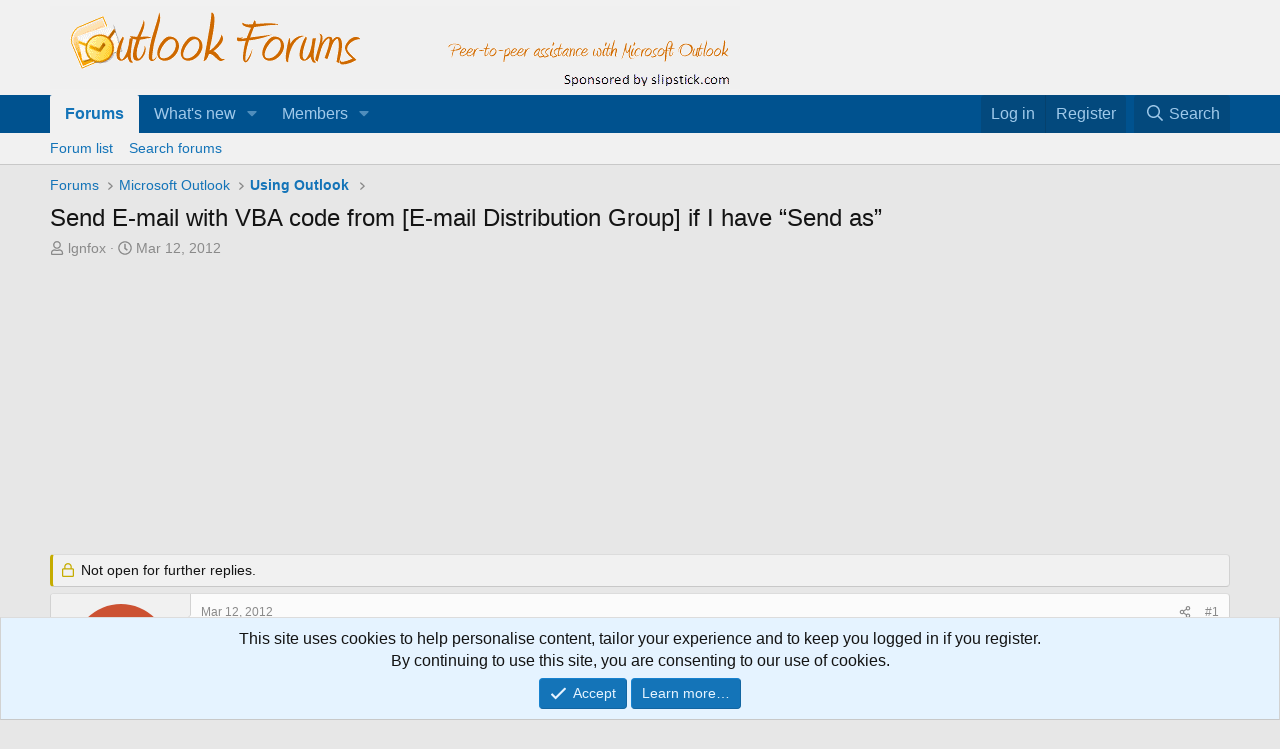

--- FILE ---
content_type: text/html; charset=utf-8
request_url: https://forums.slipstick.com/threads/87555-send-e-mail-with-vba-code-from-e-mail-distribution-group-if-i-have-send-as/
body_size: 38424
content:
<!DOCTYPE html>
<html id="XF" lang="en-US" dir="LTR"
	data-xf="2.3"
	data-app="public"
	
	
	data-template="thread_view"
	data-container-key="node-46"
	data-content-key="thread-87555"
	data-logged-in="false"
	data-cookie-prefix="xf_"
	data-csrf="1769313048,208ccf21493db2b3b16539f3c1b166b5"
	class="has-no-js template-thread_view"
	>
<head>
	
	
	

	<meta charset="utf-8" />
	<title>Send E-mail with VBA code from [E-mail Distribution Group] if I have “Send as” | Outlook Forums by Slipstick.com</title>
	<link rel="manifest" href="/webmanifest.php">

	<meta http-equiv="X-UA-Compatible" content="IE=Edge" />
	<meta name="viewport" content="width=device-width, initial-scale=1, viewport-fit=cover">

	
		<meta name="theme-color" content="#f1f1f1" />
	

	<meta name="apple-mobile-web-app-title" content="OutlookForums">
	
		<link rel="apple-touch-icon" href="/data/assets/logo/outlookforums-192c.png">
		

	
		
		<meta name="description" content="Send E-mail with VBA code from [E-mail Distribution Group] if I have Send as 
 
Good afternoon. 
 
I know that subject of my question is not new, but I..." />
		<meta property="og:description" content="Send E-mail with VBA code from [E-mail Distribution Group] if I have Send as 
 
Good afternoon. 
 
I know that subject of my question is not new, but I can’t find good solution. 
 
I need to send message from the certain E-mail address (E-mail Distribution Group) with VBA code. 
 
I have..." />
		<meta property="twitter:description" content="Send E-mail with VBA code from [E-mail Distribution Group] if I have Send as 
 
Good afternoon. 
 
I know that subject of my question is not new, but I can’t find good solution. 
 
I need to send..." />
	
	
		<meta property="og:url" content="https://forums.slipstick.com/threads/87555-send-e-mail-with-vba-code-from-e-mail-distribution-group-if-i-have-send-as/" />
	
		<link rel="canonical" href="https://forums.slipstick.com/threads/87555-send-e-mail-with-vba-code-from-e-mail-distribution-group-if-i-have-send-as/" />
	
		
        <!-- App Indexing for Google Search -->
        <link href="android-app://com.quoord.tapatalkpro.activity/tapatalk/forums.slipstick.com/?ttfid=8458&location=topic&page=1&perpage=20&channel=google-indexing" rel="alternate" />
        <link href="ios-app://307880732/tapatalk/forums.slipstick.com/?ttfid=8458&location=topic&page=1&perpage=20&channel=google-indexing" rel="alternate" />
        
        <link href="https://forums.slipstick.com//mobiquo/smartbanner/manifest.json" rel="manifest">
        
        <meta name="apple-itunes-app" content="app-id=307880732, affiliate-data=at=10lR7C, app-argument=tapatalk://forums.slipstick.com/?ttfid=8458&location=topic&page=1&perpage=20" />
        
	

	
		
	
	
	<meta property="og:site_name" content="Outlook Forums by Slipstick.com" />


	
	
		
	
	
	<meta property="og:type" content="website" />


	
	
		
	
	
	
		<meta property="og:title" content="Send E-mail with VBA code from [E-mail Distribution Group] if I have “Send as”" />
		<meta property="twitter:title" content="Send E-mail with VBA code from [E-mail Distribution Group] if I..." />
	


	
	
	
	

	
	
	
	

	<link rel="stylesheet" href="/css.php?css=public%3Anormalize.css%2Cpublic%3Afa.css%2Cpublic%3Acore.less%2Cpublic%3Aapp.less&amp;s=2&amp;l=1&amp;d=1745595692&amp;k=74be74ffa1c187b28159c7ad0a48630f540f0457" />

	<link rel="stylesheet" href="/css.php?css=public%3Aandy_similarthreads.less%2Cpublic%3Abb_code.less%2Cpublic%3Alightbox.less%2Cpublic%3Amessage.less%2Cpublic%3Anotices.less%2Cpublic%3Ashare_controls.less%2Cpublic%3Aextra.less&amp;s=2&amp;l=1&amp;d=1745595692&amp;k=b0e6296adc98cc67b3b8e40c2c7587f1496d742e" />


	
		<script src="/js/xf/preamble.min.js?_v=929f137c"></script>
	

	
	<script src="/js/vendor/vendor-compiled.js?_v=929f137c" defer></script>
	<script src="/js/xf/core-compiled.js?_v=929f137c" defer></script>

	<script>
		window.addEventListener('DOMContentLoaded', function() {
			XF.extendObject(true, XF.config, {
				// 
				userId: 0,
				enablePush: false,
				pushAppServerKey: '',
				url: {
					fullBase: 'https://forums.slipstick.com/',
					basePath: '/',
					css: '/css.php?css=__SENTINEL__&s=2&l=1&d=1745595692',
					js: '/js/__SENTINEL__?_v=929f137c',
					icon: '/data/local/icons/__VARIANT__.svg?v=1733341762#__NAME__',
					iconInline: '/styles/fa/__VARIANT__/__NAME__.svg?v=5.15.3',
					keepAlive: '/login/keep-alive'
				},
				cookie: {
					path: '/',
					domain: '.slipstick.com',
					prefix: 'xf_',
					secure: true,
					consentMode: 'simple',
					consented: ["optional","_third_party"]
				},
				cacheKey: 'f3ed7234243583f554e27d349fe769c5',
				csrf: '1769313048,208ccf21493db2b3b16539f3c1b166b5',
				js: {"\/js\/xf\/lightbox-compiled.js?_v=929f137c":true,"\/js\/xf\/code_block-compiled.js?_v=929f137c":true},
				fullJs: false,
				css: {"public:andy_similarthreads.less":true,"public:bb_code.less":true,"public:lightbox.less":true,"public:message.less":true,"public:notices.less":true,"public:share_controls.less":true,"public:extra.less":true},
				time: {
					now: 1769313048,
					today: 1769230800,
					todayDow: 6,
					tomorrow: 1769317200,
					yesterday: 1769144400,
					week: 1768712400,
					month: 1767243600,
					year: 1767243600
				},
				style: {
					light: '',
					dark: '',
					defaultColorScheme: 'light'
				},
				borderSizeFeature: '3px',
				fontAwesomeWeight: 'r',
				enableRtnProtect: true,
				
				enableFormSubmitSticky: true,
				imageOptimization: '0',
				imageOptimizationQuality: 0.85,
				uploadMaxFilesize: 2097152,
				uploadMaxWidth: 0,
				uploadMaxHeight: 0,
				allowedVideoExtensions: ["m4v","mov","mp4","mp4v","mpeg","mpg","ogv","webm"],
				allowedAudioExtensions: ["mp3","opus","ogg","wav"],
				shortcodeToEmoji: true,
				visitorCounts: {
					conversations_unread: '0',
					alerts_unviewed: '0',
					total_unread: '0',
					title_count: true,
					icon_indicator: true
				},
				jsMt: {"xf\/action.js":"270ce4d5","xf\/embed.js":"61e6637b","xf\/form.js":"d1eff5a4","xf\/structure.js":"270ce4d5","xf\/tooltip.js":"d1eff5a4"},
				jsState: {},
				publicMetadataLogoUrl: '',
				publicPushBadgeUrl: 'https://forums.slipstick.com/styles/default/xenforo/bell.png'
			});

			XF.extendObject(XF.phrases, {
				// 
				date_x_at_time_y:     "{date} at {time}",
				day_x_at_time_y:      "{day} at {time}",
				yesterday_at_x:       "Yesterday at {time}",
				x_minutes_ago:        "{minutes} minutes ago",
				one_minute_ago:       "1 minute ago",
				a_moment_ago:         "A moment ago",
				today_at_x:           "Today at {time}",
				in_a_moment:          "In a moment",
				in_a_minute:          "In a minute",
				in_x_minutes:         "In {minutes} minutes",
				later_today_at_x:     "Later today at {time}",
				tomorrow_at_x:        "Tomorrow at {time}",
				short_date_x_minutes: "{minutes}m",
				short_date_x_hours:   "{hours}h",
				short_date_x_days:    "{days}d",

				day0: "Sunday",
				day1: "Monday",
				day2: "Tuesday",
				day3: "Wednesday",
				day4: "Thursday",
				day5: "Friday",
				day6: "Saturday",

				dayShort0: "Sun",
				dayShort1: "Mon",
				dayShort2: "Tue",
				dayShort3: "Wed",
				dayShort4: "Thu",
				dayShort5: "Fri",
				dayShort6: "Sat",

				month0: "January",
				month1: "February",
				month2: "March",
				month3: "April",
				month4: "May",
				month5: "June",
				month6: "July",
				month7: "August",
				month8: "September",
				month9: "October",
				month10: "November",
				month11: "December",

				active_user_changed_reload_page: "The active user has changed. Reload the page for the latest version.",
				server_did_not_respond_in_time_try_again: "The server did not respond in time. Please try again.",
				oops_we_ran_into_some_problems: "Oops! We ran into some problems.",
				oops_we_ran_into_some_problems_more_details_console: "Oops! We ran into some problems. Please try again later. More error details may be in the browser console.",
				file_too_large_to_upload: "The file is too large to be uploaded.",
				uploaded_file_is_too_large_for_server_to_process: "The uploaded file is too large for the server to process.",
				files_being_uploaded_are_you_sure: "Files are still being uploaded. Are you sure you want to submit this form?",
				attach: "Attach files",
				rich_text_box: "Rich text box",
				close: "Close",
				link_copied_to_clipboard: "Link copied to clipboard.",
				text_copied_to_clipboard: "Text copied to clipboard.",
				loading: "Loading…",
				you_have_exceeded_maximum_number_of_selectable_items: "You have exceeded the maximum number of selectable items.",

				processing: "Processing",
				'processing...': "Processing…",

				showing_x_of_y_items: "Showing {count} of {total} items",
				showing_all_items: "Showing all items",
				no_items_to_display: "No items to display",

				number_button_up: "Increase",
				number_button_down: "Decrease",

				push_enable_notification_title: "Push notifications enabled successfully at Outlook Forums by Slipstick.com",
				push_enable_notification_body: "Thank you for enabling push notifications!",

				pull_down_to_refresh: "Pull down to refresh",
				release_to_refresh: "Release to refresh",
				refreshing: "Refreshing…"
			});
		});
	</script>

	<script src="/js/xf/lightbox-compiled.js?_v=929f137c" defer></script>
<script src="/js/xf/code_block-compiled.js?_v=929f137c" defer></script>



	

	
	<script async src="https://www.googletagmanager.com/gtag/js?id=UA-43014279-1"></script>
	<script>
		window.dataLayer = window.dataLayer || [];
		function gtag(){dataLayer.push(arguments);}
		gtag('js', new Date());
		gtag('config', 'UA-43014279-1', {
			// 
			
				'cookie_domain': '.slipstick.com',
			
			
		});
	</script>

</head>
<body data-template="thread_view">

<div class="p-pageWrapper" id="top">

	

	<header class="p-header" id="header">
		<div class="p-header-inner">
			<div class="p-header-content">
				<div class="p-header-logo p-header-logo--image">
					<a href="/">
						

	

	
		
		

		
	

	

	<picture data-variations="{&quot;default&quot;:{&quot;1&quot;:&quot;\/styles\/default\/xenforo\/of.png&quot;,&quot;2&quot;:null}}">
		
		
		

		

		<img src="/styles/default/xenforo/of.png"  width="690" height="83" alt="Outlook Forums by Slipstick.com" />
	</picture>


					</a>
				</div>

				
			</div>
		</div>
	</header>

	
	

	
		<div class="p-navSticky p-navSticky--primary" data-xf-init="sticky-header">
			
		<nav class="p-nav">
			<div class="p-nav-inner">
				<button type="button" class="button button--plain p-nav-menuTrigger" data-xf-click="off-canvas" data-menu=".js-headerOffCanvasMenu" tabindex="0" aria-label="Menu"><span class="button-text">
					<i aria-hidden="true"></i>
				</span></button>

				<div class="p-nav-smallLogo">
					<a href="/">
						

	

	
		
		

		
	

	

	<picture data-variations="{&quot;default&quot;:{&quot;1&quot;:&quot;\/styles\/default\/xenforo\/of.png&quot;,&quot;2&quot;:null}}">
		
		
		

		

		<img src="/styles/default/xenforo/of.png"  width="690" height="83" alt="Outlook Forums by Slipstick.com" />
	</picture>


					</a>
				</div>

				<div class="p-nav-scroller hScroller" data-xf-init="h-scroller" data-auto-scroll=".p-navEl.is-selected">
					<div class="hScroller-scroll">
						<ul class="p-nav-list js-offCanvasNavSource">
							
								<li>
									
	<div class="p-navEl is-selected" data-has-children="true">
	

		
	
	<a href="/"
	class="p-navEl-link p-navEl-link--splitMenu "
	
	
	data-nav-id="forums">Forums</a>


		<a data-xf-key="1"
			data-xf-click="menu"
			data-menu-pos-ref="< .p-navEl"
			class="p-navEl-splitTrigger"
			role="button"
			tabindex="0"
			aria-label="Toggle expanded"
			aria-expanded="false"
			aria-haspopup="true"></a>

		
	
		<div class="menu menu--structural" data-menu="menu" aria-hidden="true">
			<div class="menu-content">
				
					
	
	
	<a href="/forums/-/list"
	class="menu-linkRow u-indentDepth0 js-offCanvasCopy "
	
	
	data-nav-id="forumList">Forum list</a>

	

				
					
	
	
	<a href="/search/?type=post"
	class="menu-linkRow u-indentDepth0 js-offCanvasCopy "
	
	
	data-nav-id="searchForums">Search forums</a>

	

				
			</div>
		</div>
	
	</div>

								</li>
							
								<li>
									
	<div class="p-navEl " data-has-children="true">
	

		
	
	<a href="/whats-new/"
	class="p-navEl-link p-navEl-link--splitMenu "
	
	
	data-nav-id="whatsNew">What's new</a>


		<a data-xf-key="2"
			data-xf-click="menu"
			data-menu-pos-ref="< .p-navEl"
			class="p-navEl-splitTrigger"
			role="button"
			tabindex="0"
			aria-label="Toggle expanded"
			aria-expanded="false"
			aria-haspopup="true"></a>

		
	
		<div class="menu menu--structural" data-menu="menu" aria-hidden="true">
			<div class="menu-content">
				
					
	
	
	<a href="/featured/"
	class="menu-linkRow u-indentDepth0 js-offCanvasCopy "
	
	
	data-nav-id="featured">Featured content</a>

	

				
					
	
	
	<a href="/whats-new/posts/"
	class="menu-linkRow u-indentDepth0 js-offCanvasCopy "
	 rel="nofollow"
	
	data-nav-id="whatsNewPosts">New posts</a>

	

				
					
	
	
	<a href="/whats-new/latest-activity"
	class="menu-linkRow u-indentDepth0 js-offCanvasCopy "
	 rel="nofollow"
	
	data-nav-id="latestActivity">Latest activity</a>

	

				
			</div>
		</div>
	
	</div>

								</li>
							
								<li>
									
	<div class="p-navEl " data-has-children="true">
	

		
	
	<a href="/members/"
	class="p-navEl-link p-navEl-link--splitMenu "
	
	
	data-nav-id="members">Members</a>


		<a data-xf-key="3"
			data-xf-click="menu"
			data-menu-pos-ref="< .p-navEl"
			class="p-navEl-splitTrigger"
			role="button"
			tabindex="0"
			aria-label="Toggle expanded"
			aria-expanded="false"
			aria-haspopup="true"></a>

		
	
		<div class="menu menu--structural" data-menu="menu" aria-hidden="true">
			<div class="menu-content">
				
					
	
	
	<a href="/online/"
	class="menu-linkRow u-indentDepth0 js-offCanvasCopy "
	
	
	data-nav-id="currentVisitors">Current visitors</a>

	

				
			</div>
		</div>
	
	</div>

								</li>
							
						</ul>
					</div>
				</div>

				<div class="p-nav-opposite">
					<div class="p-navgroup p-account p-navgroup--guest">
						
							<a href="/login/" class="p-navgroup-link p-navgroup-link--textual p-navgroup-link--logIn"
								data-xf-click="overlay" data-follow-redirects="on">
								<span class="p-navgroup-linkText">Log in</span>
							</a>
							
								<a href="/register/" class="p-navgroup-link p-navgroup-link--textual p-navgroup-link--register"
									data-xf-click="overlay" data-follow-redirects="on">
									<span class="p-navgroup-linkText">Register</span>
								</a>
							
						
					</div>

					<div class="p-navgroup p-discovery">
						<a href="/whats-new/"
							class="p-navgroup-link p-navgroup-link--iconic p-navgroup-link--whatsnew"
							aria-label="What&#039;s new"
							title="What&#039;s new">
							<i aria-hidden="true"></i>
							<span class="p-navgroup-linkText">What's new</span>
						</a>

						
							<a href="/search/"
								class="p-navgroup-link p-navgroup-link--iconic p-navgroup-link--search"
								data-xf-click="menu"
								data-xf-key="/"
								aria-label="Search"
								aria-expanded="false"
								aria-haspopup="true"
								title="Search">
								<i aria-hidden="true"></i>
								<span class="p-navgroup-linkText">Search</span>
							</a>
							<div class="menu menu--structural menu--wide" data-menu="menu" aria-hidden="true">
								<form action="/search/search" method="post"
									class="menu-content"
									data-xf-init="quick-search">

									<h3 class="menu-header">Search</h3>
									
									<div class="menu-row">
										
											<div class="inputGroup inputGroup--joined">
												<input type="text" class="input" name="keywords" data-acurl="/search/auto-complete" placeholder="Search…" aria-label="Search" data-menu-autofocus="true" />
												
			<select name="constraints" class="js-quickSearch-constraint input" aria-label="Search within">
				<option value="">Everywhere</option>
<option value="{&quot;search_type&quot;:&quot;post&quot;}">Threads</option>
<option value="{&quot;search_type&quot;:&quot;post&quot;,&quot;c&quot;:{&quot;nodes&quot;:[46],&quot;child_nodes&quot;:1}}">This forum</option>
<option value="{&quot;search_type&quot;:&quot;post&quot;,&quot;c&quot;:{&quot;thread&quot;:87555}}">This thread</option>

			</select>
		
											</div>
										
									</div>

									
									<div class="menu-row">
										<label class="iconic"><input type="checkbox"  name="c[title_only]" value="1" /><i aria-hidden="true"></i><span class="iconic-label">Search titles only

													
													<span tabindex="0" role="button"
														data-xf-init="tooltip" data-trigger="hover focus click" title="Tags will also be searched in content where tags are supported">

														<i class="fa--xf far fa-question-circle  u-muted u-smaller"><svg xmlns="http://www.w3.org/2000/svg" role="img" ><title>Note</title><use href="/data/local/icons/regular.svg?v=1733341762#question-circle"></use></svg></i>
													</span></span></label>

									</div>
									
									<div class="menu-row">
										<div class="inputGroup">
											<span class="inputGroup-text" id="ctrl_search_menu_by_member">By:</span>
											<input type="text" class="input" name="c[users]" data-xf-init="auto-complete" placeholder="Member" aria-labelledby="ctrl_search_menu_by_member" />
										</div>
									</div>
									<div class="menu-footer">
									<span class="menu-footer-controls">
										<button type="submit" class="button button--icon button--icon--search button--primary"><i class="fa--xf far fa-search "><svg xmlns="http://www.w3.org/2000/svg" role="img" aria-hidden="true" ><use href="/data/local/icons/regular.svg?v=1733341762#search"></use></svg></i><span class="button-text">Search</span></button>
										<button type="submit" class="button " name="from_search_menu"><span class="button-text">Advanced search…</span></button>
									</span>
									</div>

									<input type="hidden" name="_xfToken" value="1769313048,208ccf21493db2b3b16539f3c1b166b5" />
								</form>
							</div>
						
					</div>
				</div>
			</div>
		</nav>
	
		</div>
		
		
			<div class="p-sectionLinks">
				<div class="p-sectionLinks-inner hScroller" data-xf-init="h-scroller">
					<div class="hScroller-scroll">
						<ul class="p-sectionLinks-list">
							
								<li>
									
	<div class="p-navEl " >
	

		
	
	<a href="/forums/-/list"
	class="p-navEl-link "
	
	data-xf-key="alt+1"
	data-nav-id="forumList">Forum list</a>


		

		
	
	</div>

								</li>
							
								<li>
									
	<div class="p-navEl " >
	

		
	
	<a href="/search/?type=post"
	class="p-navEl-link "
	
	data-xf-key="alt+2"
	data-nav-id="searchForums">Search forums</a>


		

		
	
	</div>

								</li>
							
						</ul>
					</div>
				</div>
			</div>
			
	
		

	<div class="offCanvasMenu offCanvasMenu--nav js-headerOffCanvasMenu" data-menu="menu" aria-hidden="true" data-ocm-builder="navigation">
		<div class="offCanvasMenu-backdrop" data-menu-close="true"></div>
		<div class="offCanvasMenu-content">
			<div class="offCanvasMenu-header">
				Menu
				<a class="offCanvasMenu-closer" data-menu-close="true" role="button" tabindex="0" aria-label="Close"></a>
			</div>
			
				<div class="p-offCanvasRegisterLink">
					<div class="offCanvasMenu-linkHolder">
						<a href="/login/" class="offCanvasMenu-link" data-xf-click="overlay" data-menu-close="true">
							Log in
						</a>
					</div>
					<hr class="offCanvasMenu-separator" />
					
						<div class="offCanvasMenu-linkHolder">
							<a href="/register/" class="offCanvasMenu-link" data-xf-click="overlay" data-menu-close="true">
								Register
							</a>
						</div>
						<hr class="offCanvasMenu-separator" />
					
				</div>
			
			<div class="js-offCanvasNavTarget"></div>
			<div class="offCanvasMenu-installBanner js-installPromptContainer" style="display: none;" data-xf-init="install-prompt">
				<div class="offCanvasMenu-installBanner-header">Install the app</div>
				<button type="button" class="button js-installPromptButton"><span class="button-text">Install</span></button>
				<template class="js-installTemplateIOS">
					<div class="js-installTemplateContent">
						<div class="overlay-title">How to install the app on iOS</div>
						<div class="block-body">
							<div class="block-row">
								<p>
									Follow along with the video below to see how to install our site as a web app on your home screen.
								</p>
								<p style="text-align: center">
									<video src="/styles/default/xenforo/add_to_home.mp4"
										width="280" height="480" autoplay loop muted playsinline></video>
								</p>
								<p>
									<small><strong>Note:</strong> This feature may not be available in some browsers.</small>
								</p>
							</div>
						</div>
					</div>
				</template>
			</div>
		</div>
	</div>

	<div class="p-body">
		<div class="p-body-inner">
			<!--XF:EXTRA_OUTPUT-->

			

			

			
			
	
		<ul class="p-breadcrumbs "
			itemscope itemtype="https://schema.org/BreadcrumbList">
			
				

				
				

				
					
					
	<li itemprop="itemListElement" itemscope itemtype="https://schema.org/ListItem">
		<a href="/" itemprop="item">
			<span itemprop="name">Forums</span>
		</a>
		<meta itemprop="position" content="1" />
	</li>

				

				
				
					
					
	<li itemprop="itemListElement" itemscope itemtype="https://schema.org/ListItem">
		<a href="/forums/-/list#microsoft-outlook.45" itemprop="item">
			<span itemprop="name">Microsoft Outlook</span>
		</a>
		<meta itemprop="position" content="2" />
	</li>

				
					
					
	<li itemprop="itemListElement" itemscope itemtype="https://schema.org/ListItem">
		<a href="/forums/46-using-outlook/" itemprop="item">
			<span itemprop="name">Using Outlook</span>
		</a>
		<meta itemprop="position" content="3" />
	</li>

				
			
		</ul>
	

			

			
	<noscript class="js-jsWarning"><div class="blockMessage blockMessage--important blockMessage--iconic u-noJsOnly">JavaScript is disabled. For a better experience, please enable JavaScript in your browser before proceeding.</div></noscript>

			
	<div class="blockMessage blockMessage--important blockMessage--iconic js-browserWarning" style="display: none">You are using an out of date browser. It  may not display this or other websites correctly.<br />You should upgrade or use an <a href="https://www.google.com/chrome/" target="_blank" rel="noopener">alternative browser</a>.</div>


			
				<div class="p-body-header">
					
						
							<div class="p-title ">
								
									
										<h1 class="p-title-value">Send E-mail with VBA code from [E-mail Distribution Group] if I have “Send as”</h1>
									
									
								
							</div>
						

						
							<div class="p-description">
	<ul class="listInline listInline--bullet">
		<li>
			<i class="fa--xf far fa-user "><svg xmlns="http://www.w3.org/2000/svg" role="img" ><title>Thread starter</title><use href="/data/local/icons/regular.svg?v=1733341762#user"></use></svg></i>
			<span class="u-srOnly">Thread starter</span>

			<a href="/members/lgnfox.5215/" class="username  u-concealed" dir="auto" data-user-id="5215" data-xf-init="member-tooltip">lgnfox</a>
		</li>
		<li>
			<i class="fa--xf far fa-clock "><svg xmlns="http://www.w3.org/2000/svg" role="img" ><title>Start date</title><use href="/data/local/icons/regular.svg?v=1733341762#clock"></use></svg></i>
			<span class="u-srOnly">Start date</span>

			<a href="/threads/87555-send-e-mail-with-vba-code-from-e-mail-distribution-group-if-i-have-send-as/" class="u-concealed"><time  class="u-dt" dir="auto" datetime="2012-03-12T10:40:26-0400" data-timestamp="1331563226" data-date="Mar 12, 2012" data-time="10:40 AM" data-short="Mar &#039;12" title="Mar 12, 2012 at 10:40 AM">Mar 12, 2012</time></a>
		</li>
		
		
	</ul>
</div>
						
					
				</div>
			

			<div class="p-body-main  ">
				
				<div class="p-body-contentCol"></div>
				

				

				<div class="p-body-content">
					
					<div class="p-body-pageContent">
	












	
	
	
		
	
	
	


	
	
	
		
	
	
	


	
	
		
	
	
	


	
	



	












	

	
		
	









	
	<div class="adbelowpost">
	<div class="adformat">
	<script async src="//pagead2.googlesyndication.com/pagead/js/adsbygoogle.js"></script>
	<!-- Forum - Top ad_above_content-->
	<ins class="adsbygoogle"
	   style="display:inline-block;min-width:400px;max-width:970px;width:100%;height:90px"
		 data-ad-client="ca-pub-8149768367434061"
	     data-ad-slot="9203597229"
	     data-ad-format="auto"></ins>
	<script>(adsbygoogle = window.adsbygoogle || []).push({});
	</script>
	</div></div>













<div class="block block--messages" data-xf-init="" data-type="post" data-href="/inline-mod/" data-search-target="*">

	<span class="u-anchorTarget" id="posts"></span>

	
		
	
		<div class="block-outer">
			<dl class="blockStatus">
				<dt>Status</dt>
				
					
					
						<dd class="blockStatus-message blockStatus-message--locked">
							Not open for further replies.
						</dd>
					
				
			</dl>
		</div>
	

	

	<div class="block-outer"></div>

	

	
		
	<div class="block-outer js-threadStatusField"></div>

	

	<div class="block-container lbContainer"
		data-xf-init="lightbox select-to-quote"
		data-message-selector=".js-post"
		data-lb-id="thread-87555"
		data-lb-universal="0">

		<div class="block-body js-replyNewMessageContainer">
			
				

					

					
						

	
	

	

	
	<article class="message message--post js-post js-inlineModContainer  "
		data-author="lgnfox"
		data-content="post-319096"
		id="js-post-319096"
		>

		

		<span class="u-anchorTarget" id="post-319096"></span>

		
			<div class="message-inner">
				
					<div class="message-cell message-cell--user">
						

	<section class="message-user"
		
		
		>

		

		<div class="message-avatar ">
			<div class="message-avatar-wrapper">
				<a href="/members/lgnfox.5215/" class="avatar avatar--m avatar--default avatar--default--dynamic" data-user-id="5215" data-xf-init="member-tooltip" style="background-color: #cc5233; color: #3d180f">
			<span class="avatar-u5215-m" role="img" aria-label="lgnfox">L</span> 
		</a>
				
			</div>
		</div>
		<div class="message-userDetails">
			<h4 class="message-name"><a href="/members/lgnfox.5215/" class="username " dir="auto" data-user-id="5215" data-xf-init="member-tooltip">lgnfox</a></h4>
			
			<div class="userBanner userBanner userBanner--green message-userBanner"><span class="userBanner-before"></span><strong>Member</strong><span class="userBanner-after"></span></div>
		</div>
		
			
			
				<div class="message-userExtras">
				
					
					
					
					
					
					
					
					
					
						

	
		
	
		
			

			
				<dl class="pairs pairs--justified" data-field="outlook_version">
					<dt>Outlook version</dt>
					<dd>Outlook 2010 32 bit</dd>
				</dl>
			
		
	
		
			

			
				<dl class="pairs pairs--justified" data-field="email_account_type">
					<dt>Email Account</dt>
					<dd>Exchange Server</dd>
				</dl>
			
		
	

						
							

	
		
	

						
					
				
				</div>
			
		
		<span class="message-userArrow"></span>
	</section>

					</div>
				

				
					
	<div class="message-cell message-cell--main">

					
						<div class="message-main js-quickEditTarget">

							
								

	

	<header class="message-attribution message-attribution--split">
		<ul class="message-attribution-main listInline ">
			
			
			<li class="u-concealed">
				<a href="/threads/87555-send-e-mail-with-vba-code-from-e-mail-distribution-group-if-i-have-send-as/post-319096" rel="nofollow" >
					<time  class="u-dt" dir="auto" datetime="2012-03-12T10:40:26-0400" data-timestamp="1331563226" data-date="Mar 12, 2012" data-time="10:40 AM" data-short="Mar &#039;12" title="Mar 12, 2012 at 10:40 AM">Mar 12, 2012</time>
				</a>
			</li>
			
		</ul>

		<ul class="message-attribution-opposite message-attribution-opposite--list ">
			
			<li>
				<a href="/threads/87555-send-e-mail-with-vba-code-from-e-mail-distribution-group-if-i-have-send-as/post-319096"
					class="message-attribution-gadget"
					data-xf-init="share-tooltip"
					data-href="/posts/319096/share"
					aria-label="Share"
					rel="nofollow">
					<i class="fa--xf far fa-share-alt "><svg xmlns="http://www.w3.org/2000/svg" role="img" aria-hidden="true" ><use href="/data/local/icons/regular.svg?v=1733341762#share-alt"></use></svg></i>
				</a>
			</li>
			
				<li class="u-hidden js-embedCopy">
					
	<a href="javascript:"
		data-xf-init="copy-to-clipboard"
		data-copy-text="&lt;div class=&quot;js-xf-embed&quot; data-url=&quot;https://forums.slipstick.com&quot; data-content=&quot;post-319096&quot;&gt;&lt;/div&gt;&lt;script defer src=&quot;https://forums.slipstick.com/js/xf/external_embed.js?_v=929f137c&quot;&gt;&lt;/script&gt;"
		data-success="Embed code HTML copied to clipboard."
		class="">
		<i class="fa--xf far fa-code "><svg xmlns="http://www.w3.org/2000/svg" role="img" aria-hidden="true" ><use href="/data/local/icons/regular.svg?v=1733341762#code"></use></svg></i>
	</a>

				</li>
			
			
			
				<li>
					<a href="/threads/87555-send-e-mail-with-vba-code-from-e-mail-distribution-group-if-i-have-send-as/post-319096" rel="nofollow">
						#1
					</a>
				</li>
			
		</ul>
	</header>

							

							<div class="message-content js-messageContent">
							

								
									
	
	
	

								

								
									
	

	<div class="message-userContent lbContainer js-lbContainer "
		data-lb-id="post-319096"
		data-lb-caption-desc="lgnfox &middot; Mar 12, 2012 at 10:40 AM">

		
			

	
		
	

		

		<article class="message-body js-selectToQuote">
			
				
			

			<div >
				
					<div class="bbWrapper"><b>Send E-mail with VBA code from [E-mail Distribution Group] if I have Send as</b> <br />
 <br />
Good afternoon. <br />
 <br />
I know that subject of my question is not new, but I can’t find good solution. <br />
 <br />
I need to send message from the certain E-mail address (E-mail Distribution Group) with VBA code. <br />
 <br />
I have permission “Send as” and I can do it by hands, changing field “From”, <br />
 <br />
<script class="js-extraPhrases" type="application/json">
			{
				"lightbox_close": "Close",
				"lightbox_next": "Next",
				"lightbox_previous": "Previous",
				"lightbox_error": "The requested content cannot be loaded. Please try again later.",
				"lightbox_start_slideshow": "Start slideshow",
				"lightbox_stop_slideshow": "Stop slideshow",
				"lightbox_full_screen": "Full screen",
				"lightbox_thumbnails": "Thumbnails",
				"lightbox_download": "Download",
				"lightbox_share": "Share",
				"lightbox_zoom": "Zoom",
				"lightbox_new_window": "New window",
				"lightbox_toggle_sidebar": "Toggle sidebar"
			}
			</script>
		
		
	

	<a href="https://forums.slipstick.com/attachments/from-jpg.335/"
		target="_blank" class="js-lbImage"><img src="https://forums.slipstick.com/data/attachments/0/203-394654dab694a9fc0dcc8dd8b827628e.jpg?hash=OUZU2raUqf"
		class="bbImage "
		style=""
		alt="From.jpg"
		title="From.jpg"
		width="100" height="36" loading="lazy" /></a> <br />
 <br />
but I don’t know how to do this in VBA. <br />
 <br />
There are some methods:<ol>
<li data-xf-list-type="ol">SendUsingAccount doesn&#039;t fit because I can’t adjust [Account distribution group] in the [Outlook client] as [Outlook account]. In addition I can send E-mail manually from [Distribution Group] without it. <br />
 </li>
<li data-xf-list-type="ol">SentOnBehalfOfName isn’t correct method, because it changes only SentOnBehalfOfName property, and receiver can see real sender in SenderEmailAddress (SenderName) properties, although I have “Send as” permission. <br />
 </li>
<li data-xf-list-type="ol">SenderEmailAddress (SenderName) could be read only <br />
 </li>
<li data-xf-list-type="ol">Anything else <br />
 </li>
</ol>For test I use Rule, which runs when test E-mail came in: <br />
 <br />

	
	


<div class="bbCodeBlock bbCodeBlock--screenLimited bbCodeBlock--code">
	<div class="bbCodeBlock-title">
		Code:
	</div>
	<div class="bbCodeBlock-content" dir="ltr">
		<pre class="bbCodeCode" dir="ltr" data-xf-init="code-block" data-lang=""><code>Sub CustomMailMessage_111111111111(Item As Outlook.MailItem) 
 
Dim OutApp As Outlook.Application 
 
Set OutApp = CreateObject(&quot;Outlook.Application&quot;) 
 
Dim objOutlookMsg As Outlook.MailItem 
 
Dim objOutlookRecip As Outlook.Recipient 
 
&#039;Create the message. 
 
Set objOutlookMsg = OutApp.CreateItem(olMailItem) 
 
Set objOutlookRecip = objOutlookMsg.Recipients.Add(&quot;Fokin@lgn.ru&quot;) 
 
objOutlookRecip.Type = olTo 
 
&#039; objOutlookMsg.SenderEmailAddress = &quot;OBT_Group@XXX.ru&quot; 
 
objOutlookMsg.Subject = &quot;HRU&quot; 
 
&#039;Будем отправлять все письма в HTML иначе приходящие пути к папкам у пользователей не подсвечиваются 
 
objOutlookMsg.HTMLBody = &quot;HRU&quot; &amp; vbCrLf &amp; vbCrLf 
 
objOutlookMsg.Importance = olImportanceHigh &#039;High importance 
 
&#039;Resolve each Recipient&#039;s name. 
 
For Each objOutlookRecip In objOutlookMsg.Recipients 
 
objOutlookRecip.Resolve 
 
Next 
 
objOutlookMsg.Save 
 
objOutlookMsg.Send 
 
Set OutApp = Nothing 
 
End Sub</code></pre>
	</div>
</div> <br />
How can I send E-mail with VBA code from [E-mail Distribution Group] if I have “Send as” permission (not using SentOnBehalfOfName property)?</div>
				
			</div>

			<div class="js-selectToQuoteEnd">&nbsp;</div>
			
				
			
		</article>

		
			

	
		
	

		

		
			
	

		
	</div>

								

								
									
	

	

								

								
									
	

								

							
							</div>

							
								
	

	<footer class="message-footer">
		

		

		<div class="reactionsBar js-reactionsList ">
			
		</div>

		<div class="js-historyTarget message-historyTarget toggleTarget" data-href="trigger-href"></div>
	</footer>

							
						</div>

					
					</div>
				
			</div>
		
	</article>

	
	

					

					

				

					

					
						

	
	

	

	
	<article class="message message--post js-post js-inlineModContainer  "
		data-author="Diane Poremsky"
		data-content="post-319116"
		id="js-post-319116"
		itemscope itemtype="https://schema.org/Comment" itemid="https://forums.slipstick.com/posts/319116/">

		
			<meta itemprop="parentItem" itemscope itemid="https://forums.slipstick.com/threads/87555-send-e-mail-with-vba-code-from-e-mail-distribution-group-if-i-have-send-as/" />
		

		<span class="u-anchorTarget" id="post-319116"></span>

		
			<div class="message-inner">
				
					<div class="message-cell message-cell--user">
						

	<section class="message-user"
		itemprop="author"
		itemscope itemtype="https://schema.org/Person"
		itemid="https://forums.slipstick.com/members/diane-poremsky.5/">

		
			<meta itemprop="url" content="https://forums.slipstick.com/members/diane-poremsky.5/" />
		

		<div class="message-avatar ">
			<div class="message-avatar-wrapper">
				<a href="/members/diane-poremsky.5/" class="avatar avatar--m" data-user-id="5" data-xf-init="member-tooltip">
			<img src="/data/avatars/m/0/5.jpg?1416890778" srcset="/data/avatars/l/0/5.jpg?1416890778 2x" alt="Diane Poremsky" class="avatar-u5-m" width="96" height="96" loading="lazy" itemprop="image" /> 
		</a>
				
			</div>
		</div>
		<div class="message-userDetails">
			<h4 class="message-name"><a href="/members/diane-poremsky.5/" class="username " dir="auto" data-user-id="5" data-xf-init="member-tooltip"><span class="username--moderator username--admin" itemprop="name">Diane Poremsky</span></a></h4>
			
			<div class="userBanner userBanner userBanner--blue message-userBanner" itemprop="jobTitle"><span class="userBanner-before"></span><strong>Senior Member</strong><span class="userBanner-after"></span></div>
		</div>
		
			
			
				<div class="message-userExtras">
				
					
					
					
					
					
					
					
					
					
						

	
		
			

			
				<dl class="pairs pairs--justified" data-field="os">
					<dt>OS Version(s)</dt>
					<dd><ol class="listInline listInline--customField" data-field="os"><li>MacOS</li><li>Windows</li><li>iOS</li><li>Android</li></ol></dd>
				</dl>
			
		
	
		
			

			
				<dl class="pairs pairs--justified" data-field="outlook_version">
					<dt>Outlook version</dt>
					<dd>Outlook 2016 32 bit</dd>
				</dl>
			
		
	
		
			

			
				<dl class="pairs pairs--justified" data-field="email_account_type">
					<dt>Email Account</dt>
					<dd>Office 365 Exchange</dd>
				</dl>
			
		
	

						
					
				
				</div>
			
		
		<span class="message-userArrow"></span>
	</section>

					</div>
				

				
					
	<div class="message-cell message-cell--main">

					
						<div class="message-main js-quickEditTarget">

							
								

	

	<header class="message-attribution message-attribution--split">
		<ul class="message-attribution-main listInline ">
			
			
			<li class="u-concealed">
				<a href="/threads/87555-send-e-mail-with-vba-code-from-e-mail-distribution-group-if-i-have-send-as/post-319116" rel="nofollow" itemprop="url">
					<time  class="u-dt" dir="auto" datetime="2012-03-13T01:09:41-0400" data-timestamp="1331615381" data-date="Mar 13, 2012" data-time="1:09 AM" data-short="Mar &#039;12" title="Mar 13, 2012 at 1:09 AM" itemprop="datePublished">Mar 13, 2012</time>
				</a>
			</li>
			
		</ul>

		<ul class="message-attribution-opposite message-attribution-opposite--list ">
			
			<li>
				<a href="/threads/87555-send-e-mail-with-vba-code-from-e-mail-distribution-group-if-i-have-send-as/post-319116"
					class="message-attribution-gadget"
					data-xf-init="share-tooltip"
					data-href="/posts/319116/share"
					aria-label="Share"
					rel="nofollow">
					<i class="fa--xf far fa-share-alt "><svg xmlns="http://www.w3.org/2000/svg" role="img" aria-hidden="true" ><use href="/data/local/icons/regular.svg?v=1733341762#share-alt"></use></svg></i>
				</a>
			</li>
			
				<li class="u-hidden js-embedCopy">
					
	<a href="javascript:"
		data-xf-init="copy-to-clipboard"
		data-copy-text="&lt;div class=&quot;js-xf-embed&quot; data-url=&quot;https://forums.slipstick.com&quot; data-content=&quot;post-319116&quot;&gt;&lt;/div&gt;&lt;script defer src=&quot;https://forums.slipstick.com/js/xf/external_embed.js?_v=929f137c&quot;&gt;&lt;/script&gt;"
		data-success="Embed code HTML copied to clipboard."
		class="">
		<i class="fa--xf far fa-code "><svg xmlns="http://www.w3.org/2000/svg" role="img" aria-hidden="true" ><use href="/data/local/icons/regular.svg?v=1733341762#code"></use></svg></i>
	</a>

				</li>
			
			
			
				<li>
					<a href="/threads/87555-send-e-mail-with-vba-code-from-e-mail-distribution-group-if-i-have-send-as/post-319116" rel="nofollow">
						#2
					</a>
				</li>
			
		</ul>
	</header>

							

							<div class="message-content js-messageContent">
							

								
									
	
	
	

								

								
									
	

	<div class="message-userContent lbContainer js-lbContainer "
		data-lb-id="post-319116"
		data-lb-caption-desc="Diane Poremsky &middot; Mar 13, 2012 at 1:09 AM">

		

		<article class="message-body js-selectToQuote">
			
				
			

			<div itemprop="text">
				
					<div class="bbWrapper"><b>Re: Send E-mail with VBA code from [E-mail Distribution Group] if I have Send</b> <br />
 <br />
I&#039;m checking on this, but i seem to recall that you can&#039;t SendAs using VBA.</div>
				
			</div>

			<div class="js-selectToQuoteEnd">&nbsp;</div>
			
				
			
		</article>

		

		
	</div>

								

								
									
	

	

								

								
									
	
		
			<aside class="message-signature">
			
				<div class="bbWrapper">Diane Poremsky [MVP - Outlook]<br />
<a href="https://www.slipstick.com/" target="_blank" class="link link--external" data-proxy-href="/proxy.php?link=https%3A%2F%2Fwww.slipstick.com%2F&amp;hash=ff33479cf3391674ee9b651aa32bb24c" rel="noopener">Outlook &amp; Exchange Solutions Center</a><br />
<a href="https://www.outlook-tips.net/" target="_blank" class="link link--external" data-proxy-href="/proxy.php?link=https%3A%2F%2Fwww.outlook-tips.net%2F&amp;hash=eb0022b8da8fdf70072e2ba62e34ee49" rel="noopener">Outlook Tips</a><br />
<br />
<br />
<a href="https://www.outlook-tips.net/subscribe-to-outlook-daily-tips/" target="_blank" class="link link--external" data-proxy-href="/proxy.php?link=https%3A%2F%2Fwww.outlook-tips.net%2Fsubscribe-to-outlook-daily-tips%2F&amp;hash=b32507011c7d89b0231528a337956521" rel="noopener">Outlook Tips by email</a><br />
<a href="https://www.slipstick.com/subscribe-emo/" target="_blank" class="link link--external" data-proxy-href="/proxy.php?link=https%3A%2F%2Fwww.slipstick.com%2Fsubscribe-emo%2F&amp;hash=0caf7e9073ac37cc05c9e12ef349b7d2" rel="noopener">EMO - a weekly newsletter about Outlook and Exchange</a></div>
			
			</aside>
		
	

								

							
							</div>

							
								
	

	<footer class="message-footer">
		
			<div class="message-microdata" itemprop="interactionStatistic" itemtype="https://schema.org/InteractionCounter" itemscope>
				<meta itemprop="userInteractionCount" content="0" />
				<meta itemprop="interactionType" content="https://schema.org/LikeAction" />
			</div>
		

		

		<div class="reactionsBar js-reactionsList ">
			
		</div>

		<div class="js-historyTarget message-historyTarget toggleTarget" data-href="trigger-href"></div>
	</footer>

							
						</div>

					
					</div>
				
			</div>
		
	</article>

	
	

					

					

				

					

					
						

	
	

	

	
	<article class="message message--post js-post js-inlineModContainer  "
		data-author="lgnfox"
		data-content="post-319155"
		id="js-post-319155"
		itemscope itemtype="https://schema.org/Comment" itemid="https://forums.slipstick.com/posts/319155/">

		
			<meta itemprop="parentItem" itemscope itemid="https://forums.slipstick.com/threads/87555-send-e-mail-with-vba-code-from-e-mail-distribution-group-if-i-have-send-as/" />
		

		<span class="u-anchorTarget" id="post-319155"></span>

		
			<div class="message-inner">
				
					<div class="message-cell message-cell--user">
						

	<section class="message-user"
		itemprop="author"
		itemscope itemtype="https://schema.org/Person"
		itemid="https://forums.slipstick.com/members/lgnfox.5215/">

		
			<meta itemprop="url" content="https://forums.slipstick.com/members/lgnfox.5215/" />
		

		<div class="message-avatar ">
			<div class="message-avatar-wrapper">
				<a href="/members/lgnfox.5215/" class="avatar avatar--m avatar--default avatar--default--dynamic" data-user-id="5215" data-xf-init="member-tooltip" style="background-color: #cc5233; color: #3d180f">
			<span class="avatar-u5215-m" role="img" aria-label="lgnfox">L</span> 
		</a>
				
			</div>
		</div>
		<div class="message-userDetails">
			<h4 class="message-name"><a href="/members/lgnfox.5215/" class="username " dir="auto" data-user-id="5215" data-xf-init="member-tooltip"><span itemprop="name">lgnfox</span></a></h4>
			
			<div class="userBanner userBanner userBanner--green message-userBanner" itemprop="jobTitle"><span class="userBanner-before"></span><strong>Member</strong><span class="userBanner-after"></span></div>
		</div>
		
			
			
				<div class="message-userExtras">
				
					
					
					
					
					
					
					
					
					
						

	
		
	
		
			

			
				<dl class="pairs pairs--justified" data-field="outlook_version">
					<dt>Outlook version</dt>
					<dd>Outlook 2010 32 bit</dd>
				</dl>
			
		
	
		
			

			
				<dl class="pairs pairs--justified" data-field="email_account_type">
					<dt>Email Account</dt>
					<dd>Exchange Server</dd>
				</dl>
			
		
	

						
							

	
		
	

						
					
				
				</div>
			
		
		<span class="message-userArrow"></span>
	</section>

					</div>
				

				
					
	<div class="message-cell message-cell--main">

					
						<div class="message-main js-quickEditTarget">

							
								

	

	<header class="message-attribution message-attribution--split">
		<ul class="message-attribution-main listInline ">
			
			
			<li class="u-concealed">
				<a href="/threads/87555-send-e-mail-with-vba-code-from-e-mail-distribution-group-if-i-have-send-as/post-319155" rel="nofollow" itemprop="url">
					<time  class="u-dt" dir="auto" datetime="2012-03-14T10:20:18-0400" data-timestamp="1331734818" data-date="Mar 14, 2012" data-time="10:20 AM" data-short="Mar &#039;12" title="Mar 14, 2012 at 10:20 AM" itemprop="datePublished">Mar 14, 2012</time>
				</a>
			</li>
			
		</ul>

		<ul class="message-attribution-opposite message-attribution-opposite--list ">
			
			<li>
				<a href="/threads/87555-send-e-mail-with-vba-code-from-e-mail-distribution-group-if-i-have-send-as/post-319155"
					class="message-attribution-gadget"
					data-xf-init="share-tooltip"
					data-href="/posts/319155/share"
					aria-label="Share"
					rel="nofollow">
					<i class="fa--xf far fa-share-alt "><svg xmlns="http://www.w3.org/2000/svg" role="img" aria-hidden="true" ><use href="/data/local/icons/regular.svg?v=1733341762#share-alt"></use></svg></i>
				</a>
			</li>
			
				<li class="u-hidden js-embedCopy">
					
	<a href="javascript:"
		data-xf-init="copy-to-clipboard"
		data-copy-text="&lt;div class=&quot;js-xf-embed&quot; data-url=&quot;https://forums.slipstick.com&quot; data-content=&quot;post-319155&quot;&gt;&lt;/div&gt;&lt;script defer src=&quot;https://forums.slipstick.com/js/xf/external_embed.js?_v=929f137c&quot;&gt;&lt;/script&gt;"
		data-success="Embed code HTML copied to clipboard."
		class="">
		<i class="fa--xf far fa-code "><svg xmlns="http://www.w3.org/2000/svg" role="img" aria-hidden="true" ><use href="/data/local/icons/regular.svg?v=1733341762#code"></use></svg></i>
	</a>

				</li>
			
			
			
				<li>
					<a href="/threads/87555-send-e-mail-with-vba-code-from-e-mail-distribution-group-if-i-have-send-as/post-319155" rel="nofollow">
						#3
					</a>
				</li>
			
		</ul>
	</header>

							

							<div class="message-content js-messageContent">
							

								
									
	
	
	

								

								
									
	

	<div class="message-userContent lbContainer js-lbContainer "
		data-lb-id="post-319155"
		data-lb-caption-desc="lgnfox &middot; Mar 14, 2012 at 10:20 AM">

		

		<article class="message-body js-selectToQuote">
			
				
			

			<div itemprop="text">
				
					<div class="bbWrapper"><b>Re: Send E-mail with VBA code from [E-mail Distribution Group] if I have Send</b> <br />
 <br />
It&#039;s a pity. Thanks a lot for response.</div>
				
			</div>

			<div class="js-selectToQuoteEnd">&nbsp;</div>
			
				
			
		</article>

		

		
	</div>

								

								
									
	

	

								

								
									
	

								

							
							</div>

							
								
	

	<footer class="message-footer">
		
			<div class="message-microdata" itemprop="interactionStatistic" itemtype="https://schema.org/InteractionCounter" itemscope>
				<meta itemprop="userInteractionCount" content="0" />
				<meta itemprop="interactionType" content="https://schema.org/LikeAction" />
			</div>
		

		

		<div class="reactionsBar js-reactionsList ">
			
		</div>

		<div class="js-historyTarget message-historyTarget toggleTarget" data-href="trigger-href"></div>
	</footer>

							
						</div>

					
					</div>
				
			</div>
		
	</article>

	
	

					

					

				

					

					
						

	
	

	

	
	<article class="message message--post js-post js-inlineModContainer  "
		data-author="lgnfox"
		data-content="post-319269"
		id="js-post-319269"
		itemscope itemtype="https://schema.org/Comment" itemid="https://forums.slipstick.com/posts/319269/">

		
			<meta itemprop="parentItem" itemscope itemid="https://forums.slipstick.com/threads/87555-send-e-mail-with-vba-code-from-e-mail-distribution-group-if-i-have-send-as/" />
		

		<span class="u-anchorTarget" id="post-319269"></span>

		
			<div class="message-inner">
				
					<div class="message-cell message-cell--user">
						

	<section class="message-user"
		itemprop="author"
		itemscope itemtype="https://schema.org/Person"
		itemid="https://forums.slipstick.com/members/lgnfox.5215/">

		
			<meta itemprop="url" content="https://forums.slipstick.com/members/lgnfox.5215/" />
		

		<div class="message-avatar ">
			<div class="message-avatar-wrapper">
				<a href="/members/lgnfox.5215/" class="avatar avatar--m avatar--default avatar--default--dynamic" data-user-id="5215" data-xf-init="member-tooltip" style="background-color: #cc5233; color: #3d180f">
			<span class="avatar-u5215-m" role="img" aria-label="lgnfox">L</span> 
		</a>
				
			</div>
		</div>
		<div class="message-userDetails">
			<h4 class="message-name"><a href="/members/lgnfox.5215/" class="username " dir="auto" data-user-id="5215" data-xf-init="member-tooltip"><span itemprop="name">lgnfox</span></a></h4>
			
			<div class="userBanner userBanner userBanner--green message-userBanner" itemprop="jobTitle"><span class="userBanner-before"></span><strong>Member</strong><span class="userBanner-after"></span></div>
		</div>
		
			
			
				<div class="message-userExtras">
				
					
					
					
					
					
					
					
					
					
						

	
		
	
		
			

			
				<dl class="pairs pairs--justified" data-field="outlook_version">
					<dt>Outlook version</dt>
					<dd>Outlook 2010 32 bit</dd>
				</dl>
			
		
	
		
			

			
				<dl class="pairs pairs--justified" data-field="email_account_type">
					<dt>Email Account</dt>
					<dd>Exchange Server</dd>
				</dl>
			
		
	

						
							

	
		
	

						
					
				
				</div>
			
		
		<span class="message-userArrow"></span>
	</section>

					</div>
				

				
					
	<div class="message-cell message-cell--main">

					
						<div class="message-main js-quickEditTarget">

							
								

	

	<header class="message-attribution message-attribution--split">
		<ul class="message-attribution-main listInline ">
			
			
			<li class="u-concealed">
				<a href="/threads/87555-send-e-mail-with-vba-code-from-e-mail-distribution-group-if-i-have-send-as/post-319269" rel="nofollow" itemprop="url">
					<time  class="u-dt" dir="auto" datetime="2012-03-20T03:03:22-0400" data-timestamp="1332227002" data-date="Mar 20, 2012" data-time="3:03 AM" data-short="Mar &#039;12" title="Mar 20, 2012 at 3:03 AM" itemprop="datePublished">Mar 20, 2012</time>
				</a>
			</li>
			
		</ul>

		<ul class="message-attribution-opposite message-attribution-opposite--list ">
			
			<li>
				<a href="/threads/87555-send-e-mail-with-vba-code-from-e-mail-distribution-group-if-i-have-send-as/post-319269"
					class="message-attribution-gadget"
					data-xf-init="share-tooltip"
					data-href="/posts/319269/share"
					aria-label="Share"
					rel="nofollow">
					<i class="fa--xf far fa-share-alt "><svg xmlns="http://www.w3.org/2000/svg" role="img" aria-hidden="true" ><use href="/data/local/icons/regular.svg?v=1733341762#share-alt"></use></svg></i>
				</a>
			</li>
			
				<li class="u-hidden js-embedCopy">
					
	<a href="javascript:"
		data-xf-init="copy-to-clipboard"
		data-copy-text="&lt;div class=&quot;js-xf-embed&quot; data-url=&quot;https://forums.slipstick.com&quot; data-content=&quot;post-319269&quot;&gt;&lt;/div&gt;&lt;script defer src=&quot;https://forums.slipstick.com/js/xf/external_embed.js?_v=929f137c&quot;&gt;&lt;/script&gt;"
		data-success="Embed code HTML copied to clipboard."
		class="">
		<i class="fa--xf far fa-code "><svg xmlns="http://www.w3.org/2000/svg" role="img" aria-hidden="true" ><use href="/data/local/icons/regular.svg?v=1733341762#code"></use></svg></i>
	</a>

				</li>
			
			
			
				<li>
					<a href="/threads/87555-send-e-mail-with-vba-code-from-e-mail-distribution-group-if-i-have-send-as/post-319269" rel="nofollow">
						#4
					</a>
				</li>
			
		</ul>
	</header>

							

							<div class="message-content js-messageContent">
							

								
									
	
	
	

								

								
									
	

	<div class="message-userContent lbContainer js-lbContainer "
		data-lb-id="post-319269"
		data-lb-caption-desc="lgnfox &middot; Mar 20, 2012 at 3:03 AM">

		

		<article class="message-body js-selectToQuote">
			
				
			

			<div itemprop="text">
				
					<div class="bbWrapper"><b>Re: Send E-mail with VBA code from [E-mail Distribution Group] if I have Send</b> <br />
 <br />




<blockquote data-attributes="" data-quote="Diane Poremsky" data-source="post: 319116"
	class="bbCodeBlock bbCodeBlock--expandable bbCodeBlock--quote js-expandWatch">
	
		<div class="bbCodeBlock-title">
			
				<a href="/goto/post?id=319116"
					class="bbCodeBlock-sourceJump"
					rel="nofollow"
					data-xf-click="attribution"
					data-content-selector="#post-319116">Diane Poremsky said:</a>
			
		</div>
	
	<div class="bbCodeBlock-content">
		
		<div class="bbCodeBlock-expandContent js-expandContent ">
			I&#039;m checking on this, but i seem to recall that you can&#039;t SendAs using VBA.
		</div>
		<div class="bbCodeBlock-expandLink js-expandLink"><a role="button" tabindex="0">Click to expand...</a></div>
	</div>
</blockquote> <br />
It&#039;s possible to do, I managed to send E-mail with VBA code from [E-mail Distribution Group] with “Send as” permission.</div>
				
			</div>

			<div class="js-selectToQuoteEnd">&nbsp;</div>
			
				
			
		</article>

		

		
	</div>

								

								
									
	

	

								

								
									
	

								

							
							</div>

							
								
	

	<footer class="message-footer">
		
			<div class="message-microdata" itemprop="interactionStatistic" itemtype="https://schema.org/InteractionCounter" itemscope>
				<meta itemprop="userInteractionCount" content="0" />
				<meta itemprop="interactionType" content="https://schema.org/LikeAction" />
			</div>
		

		

		<div class="reactionsBar js-reactionsList ">
			
		</div>

		<div class="js-historyTarget message-historyTarget toggleTarget" data-href="trigger-href"></div>
	</footer>

							
						</div>

					
					</div>
				
			</div>
		
	</article>

	
	

					

					

				

					

					
						

	
	

	

	
	<article class="message message--post js-post js-inlineModContainer  "
		data-author="Diane Poremsky"
		data-content="post-319305"
		id="js-post-319305"
		itemscope itemtype="https://schema.org/Comment" itemid="https://forums.slipstick.com/posts/319305/">

		
			<meta itemprop="parentItem" itemscope itemid="https://forums.slipstick.com/threads/87555-send-e-mail-with-vba-code-from-e-mail-distribution-group-if-i-have-send-as/" />
		

		<span class="u-anchorTarget" id="post-319305"></span>

		
			<div class="message-inner">
				
					<div class="message-cell message-cell--user">
						

	<section class="message-user"
		itemprop="author"
		itemscope itemtype="https://schema.org/Person"
		itemid="https://forums.slipstick.com/members/diane-poremsky.5/">

		
			<meta itemprop="url" content="https://forums.slipstick.com/members/diane-poremsky.5/" />
		

		<div class="message-avatar ">
			<div class="message-avatar-wrapper">
				<a href="/members/diane-poremsky.5/" class="avatar avatar--m" data-user-id="5" data-xf-init="member-tooltip">
			<img src="/data/avatars/m/0/5.jpg?1416890778" srcset="/data/avatars/l/0/5.jpg?1416890778 2x" alt="Diane Poremsky" class="avatar-u5-m" width="96" height="96" loading="lazy" itemprop="image" /> 
		</a>
				
			</div>
		</div>
		<div class="message-userDetails">
			<h4 class="message-name"><a href="/members/diane-poremsky.5/" class="username " dir="auto" data-user-id="5" data-xf-init="member-tooltip"><span class="username--moderator username--admin" itemprop="name">Diane Poremsky</span></a></h4>
			
			<div class="userBanner userBanner userBanner--blue message-userBanner" itemprop="jobTitle"><span class="userBanner-before"></span><strong>Senior Member</strong><span class="userBanner-after"></span></div>
		</div>
		
			
			
				<div class="message-userExtras">
				
					
					
					
					
					
					
					
					
					
						

	
		
			

			
				<dl class="pairs pairs--justified" data-field="os">
					<dt>OS Version(s)</dt>
					<dd><ol class="listInline listInline--customField" data-field="os"><li>MacOS</li><li>Windows</li><li>iOS</li><li>Android</li></ol></dd>
				</dl>
			
		
	
		
			

			
				<dl class="pairs pairs--justified" data-field="outlook_version">
					<dt>Outlook version</dt>
					<dd>Outlook 2016 32 bit</dd>
				</dl>
			
		
	
		
			

			
				<dl class="pairs pairs--justified" data-field="email_account_type">
					<dt>Email Account</dt>
					<dd>Office 365 Exchange</dd>
				</dl>
			
		
	

						
					
				
				</div>
			
		
		<span class="message-userArrow"></span>
	</section>

					</div>
				

				
					
	<div class="message-cell message-cell--main">

					
						<div class="message-main js-quickEditTarget">

							
								

	

	<header class="message-attribution message-attribution--split">
		<ul class="message-attribution-main listInline ">
			
			
			<li class="u-concealed">
				<a href="/threads/87555-send-e-mail-with-vba-code-from-e-mail-distribution-group-if-i-have-send-as/post-319305" rel="nofollow" itemprop="url">
					<time  class="u-dt" dir="auto" datetime="2012-03-21T01:39:19-0400" data-timestamp="1332308359" data-date="Mar 21, 2012" data-time="1:39 AM" data-short="Mar &#039;12" title="Mar 21, 2012 at 1:39 AM" itemprop="datePublished">Mar 21, 2012</time>
				</a>
			</li>
			
		</ul>

		<ul class="message-attribution-opposite message-attribution-opposite--list ">
			
			<li>
				<a href="/threads/87555-send-e-mail-with-vba-code-from-e-mail-distribution-group-if-i-have-send-as/post-319305"
					class="message-attribution-gadget"
					data-xf-init="share-tooltip"
					data-href="/posts/319305/share"
					aria-label="Share"
					rel="nofollow">
					<i class="fa--xf far fa-share-alt "><svg xmlns="http://www.w3.org/2000/svg" role="img" aria-hidden="true" ><use href="/data/local/icons/regular.svg?v=1733341762#share-alt"></use></svg></i>
				</a>
			</li>
			
				<li class="u-hidden js-embedCopy">
					
	<a href="javascript:"
		data-xf-init="copy-to-clipboard"
		data-copy-text="&lt;div class=&quot;js-xf-embed&quot; data-url=&quot;https://forums.slipstick.com&quot; data-content=&quot;post-319305&quot;&gt;&lt;/div&gt;&lt;script defer src=&quot;https://forums.slipstick.com/js/xf/external_embed.js?_v=929f137c&quot;&gt;&lt;/script&gt;"
		data-success="Embed code HTML copied to clipboard."
		class="">
		<i class="fa--xf far fa-code "><svg xmlns="http://www.w3.org/2000/svg" role="img" aria-hidden="true" ><use href="/data/local/icons/regular.svg?v=1733341762#code"></use></svg></i>
	</a>

				</li>
			
			
			
				<li>
					<a href="/threads/87555-send-e-mail-with-vba-code-from-e-mail-distribution-group-if-i-have-send-as/post-319305" rel="nofollow">
						#5
					</a>
				</li>
			
		</ul>
	</header>

							

							<div class="message-content js-messageContent">
							

								
									
	
	
	

								

								
									
	

	<div class="message-userContent lbContainer js-lbContainer "
		data-lb-id="post-319305"
		data-lb-caption-desc="Diane Poremsky &middot; Mar 21, 2012 at 1:39 AM">

		

		<article class="message-body js-selectToQuote">
			
				
			

			<div itemprop="text">
				
					<div class="bbWrapper"><b>Re: Send E-mail with VBA code from [E-mail Distribution Group] if I have Send</b> <br />
 <br />
My guy said you need to use SentOnBehalfOfName to do it - is that what you used or did you so it some other way.</div>
				
			</div>

			<div class="js-selectToQuoteEnd">&nbsp;</div>
			
				
			
		</article>

		

		
	</div>

								

								
									
	

	

								

								
									
	
		
			<aside class="message-signature">
			
				<div class="bbWrapper">Diane Poremsky [MVP - Outlook]<br />
<a href="https://www.slipstick.com/" target="_blank" class="link link--external" data-proxy-href="/proxy.php?link=https%3A%2F%2Fwww.slipstick.com%2F&amp;hash=ff33479cf3391674ee9b651aa32bb24c" rel="noopener">Outlook &amp; Exchange Solutions Center</a><br />
<a href="https://www.outlook-tips.net/" target="_blank" class="link link--external" data-proxy-href="/proxy.php?link=https%3A%2F%2Fwww.outlook-tips.net%2F&amp;hash=eb0022b8da8fdf70072e2ba62e34ee49" rel="noopener">Outlook Tips</a><br />
<br />
<br />
<a href="https://www.outlook-tips.net/subscribe-to-outlook-daily-tips/" target="_blank" class="link link--external" data-proxy-href="/proxy.php?link=https%3A%2F%2Fwww.outlook-tips.net%2Fsubscribe-to-outlook-daily-tips%2F&amp;hash=b32507011c7d89b0231528a337956521" rel="noopener">Outlook Tips by email</a><br />
<a href="https://www.slipstick.com/subscribe-emo/" target="_blank" class="link link--external" data-proxy-href="/proxy.php?link=https%3A%2F%2Fwww.slipstick.com%2Fsubscribe-emo%2F&amp;hash=0caf7e9073ac37cc05c9e12ef349b7d2" rel="noopener">EMO - a weekly newsletter about Outlook and Exchange</a></div>
			
			</aside>
		
	

								

							
							</div>

							
								
	

	<footer class="message-footer">
		
			<div class="message-microdata" itemprop="interactionStatistic" itemtype="https://schema.org/InteractionCounter" itemscope>
				<meta itemprop="userInteractionCount" content="0" />
				<meta itemprop="interactionType" content="https://schema.org/LikeAction" />
			</div>
		

		

		<div class="reactionsBar js-reactionsList ">
			
		</div>

		<div class="js-historyTarget message-historyTarget toggleTarget" data-href="trigger-href"></div>
	</footer>

							
						</div>

					
					</div>
				
			</div>
		
	</article>

	
	

					

					

				

					

					
						

	
	

	

	
	<article class="message message--post js-post js-inlineModContainer  "
		data-author="lgnfox"
		data-content="post-319459"
		id="js-post-319459"
		itemscope itemtype="https://schema.org/Comment" itemid="https://forums.slipstick.com/posts/319459/">

		
			<meta itemprop="parentItem" itemscope itemid="https://forums.slipstick.com/threads/87555-send-e-mail-with-vba-code-from-e-mail-distribution-group-if-i-have-send-as/" />
		

		<span class="u-anchorTarget" id="post-319459"></span>

		
			<div class="message-inner">
				
					<div class="message-cell message-cell--user">
						

	<section class="message-user"
		itemprop="author"
		itemscope itemtype="https://schema.org/Person"
		itemid="https://forums.slipstick.com/members/lgnfox.5215/">

		
			<meta itemprop="url" content="https://forums.slipstick.com/members/lgnfox.5215/" />
		

		<div class="message-avatar ">
			<div class="message-avatar-wrapper">
				<a href="/members/lgnfox.5215/" class="avatar avatar--m avatar--default avatar--default--dynamic" data-user-id="5215" data-xf-init="member-tooltip" style="background-color: #cc5233; color: #3d180f">
			<span class="avatar-u5215-m" role="img" aria-label="lgnfox">L</span> 
		</a>
				
			</div>
		</div>
		<div class="message-userDetails">
			<h4 class="message-name"><a href="/members/lgnfox.5215/" class="username " dir="auto" data-user-id="5215" data-xf-init="member-tooltip"><span itemprop="name">lgnfox</span></a></h4>
			
			<div class="userBanner userBanner userBanner--green message-userBanner" itemprop="jobTitle"><span class="userBanner-before"></span><strong>Member</strong><span class="userBanner-after"></span></div>
		</div>
		
			
			
				<div class="message-userExtras">
				
					
					
					
					
					
					
					
					
					
						

	
		
	
		
			

			
				<dl class="pairs pairs--justified" data-field="outlook_version">
					<dt>Outlook version</dt>
					<dd>Outlook 2010 32 bit</dd>
				</dl>
			
		
	
		
			

			
				<dl class="pairs pairs--justified" data-field="email_account_type">
					<dt>Email Account</dt>
					<dd>Exchange Server</dd>
				</dl>
			
		
	

						
							

	
		
	

						
					
				
				</div>
			
		
		<span class="message-userArrow"></span>
	</section>

					</div>
				

				
					
	<div class="message-cell message-cell--main">

					
						<div class="message-main js-quickEditTarget">

							
								

	

	<header class="message-attribution message-attribution--split">
		<ul class="message-attribution-main listInline ">
			
			
			<li class="u-concealed">
				<a href="/threads/87555-send-e-mail-with-vba-code-from-e-mail-distribution-group-if-i-have-send-as/post-319459" rel="nofollow" itemprop="url">
					<time  class="u-dt" dir="auto" datetime="2012-03-29T10:06:20-0400" data-timestamp="1333029980" data-date="Mar 29, 2012" data-time="10:06 AM" data-short="Mar &#039;12" title="Mar 29, 2012 at 10:06 AM" itemprop="datePublished">Mar 29, 2012</time>
				</a>
			</li>
			
		</ul>

		<ul class="message-attribution-opposite message-attribution-opposite--list ">
			
			<li>
				<a href="/threads/87555-send-e-mail-with-vba-code-from-e-mail-distribution-group-if-i-have-send-as/post-319459"
					class="message-attribution-gadget"
					data-xf-init="share-tooltip"
					data-href="/posts/319459/share"
					aria-label="Share"
					rel="nofollow">
					<i class="fa--xf far fa-share-alt "><svg xmlns="http://www.w3.org/2000/svg" role="img" aria-hidden="true" ><use href="/data/local/icons/regular.svg?v=1733341762#share-alt"></use></svg></i>
				</a>
			</li>
			
				<li class="u-hidden js-embedCopy">
					
	<a href="javascript:"
		data-xf-init="copy-to-clipboard"
		data-copy-text="&lt;div class=&quot;js-xf-embed&quot; data-url=&quot;https://forums.slipstick.com&quot; data-content=&quot;post-319459&quot;&gt;&lt;/div&gt;&lt;script defer src=&quot;https://forums.slipstick.com/js/xf/external_embed.js?_v=929f137c&quot;&gt;&lt;/script&gt;"
		data-success="Embed code HTML copied to clipboard."
		class="">
		<i class="fa--xf far fa-code "><svg xmlns="http://www.w3.org/2000/svg" role="img" aria-hidden="true" ><use href="/data/local/icons/regular.svg?v=1733341762#code"></use></svg></i>
	</a>

				</li>
			
			
			
				<li>
					<a href="/threads/87555-send-e-mail-with-vba-code-from-e-mail-distribution-group-if-i-have-send-as/post-319459" rel="nofollow">
						#6
					</a>
				</li>
			
		</ul>
	</header>

							

							<div class="message-content js-messageContent">
							

								
									
	
	
	

								

								
									
	

	<div class="message-userContent lbContainer js-lbContainer "
		data-lb-id="post-319459"
		data-lb-caption-desc="lgnfox &middot; Mar 29, 2012 at 10:06 AM">

		

		<article class="message-body js-selectToQuote">
			
				
			

			<div itemprop="text">
				
					<div class="bbWrapper"><b>Re: Send E-mail with VBA code from [E-mail Distribution Group] if I have Send</b> <br />
 <br />




<blockquote data-attributes="" data-quote="Diane Poremsky" data-source="post: 319305"
	class="bbCodeBlock bbCodeBlock--expandable bbCodeBlock--quote js-expandWatch">
	
		<div class="bbCodeBlock-title">
			
				<a href="/goto/post?id=319305"
					class="bbCodeBlock-sourceJump"
					rel="nofollow"
					data-xf-click="attribution"
					data-content-selector="#post-319305">Diane Poremsky said:</a>
			
		</div>
	
	<div class="bbCodeBlock-content">
		
		<div class="bbCodeBlock-expandContent js-expandContent ">
			My guy said you need to use SentOnBehalfOfName to do it - is that what you used or did you so it some other way.
		</div>
		<div class="bbCodeBlock-expandLink js-expandLink"><a role="button" tabindex="0">Click to expand...</a></div>
	</div>
</blockquote> <br />
I tried to use SentOnBehalfOfName but one didn’t fit, because it changed only SentOnBehalfOfName property, and receiver could see real sender in SenderEmailAddress and SenderName properties. <br />
 <br />
I’ve read many articles and found MailItem.Sender Property: Read/write (<a href="http://msdn.microsoft.com/en-us/library/microsoft.office.interop.outlook._mailitem.sender.aspx#Y0" target="_blank" class="link link--external" data-proxy-href="/proxy.php?link=http%3A%2F%2Fmsdn.microsoft.com%2Fen-us%2Flibrary%2Fmicrosoft.office.interop.outlook._mailitem.sender.aspx%23Y0&amp;hash=f400c05ee80af74d9682816b4c806671" rel="nofollow ugc noopener">http://msdn.microsoft.com/en-us/library/microsoft.office.interop.outlook._mailitem.sender.aspx#Y0</a>). <br />
 <br />
I used it <img src="https://cdn.jsdelivr.net/joypixels/assets/8.0/png/unicode/64/1f642.png" class="smilie smilie--emoji" loading="lazy" width="64" height="64" alt=":)" title="Smile    :)"  data-smilie="1"data-shortname=":)" />))</div>
				
			</div>

			<div class="js-selectToQuoteEnd">&nbsp;</div>
			
				
			
		</article>

		

		
	</div>

								

								
									
	

	

								

								
									
	

								

							
							</div>

							
								
	

	<footer class="message-footer">
		
			<div class="message-microdata" itemprop="interactionStatistic" itemtype="https://schema.org/InteractionCounter" itemscope>
				<meta itemprop="userInteractionCount" content="0" />
				<meta itemprop="interactionType" content="https://schema.org/LikeAction" />
			</div>
		

		

		<div class="reactionsBar js-reactionsList ">
			
		</div>

		<div class="js-historyTarget message-historyTarget toggleTarget" data-href="trigger-href"></div>
	</footer>

							
						</div>

					
					</div>
				
			</div>
		
	</article>

	
	

					

					

				

					

					
						

	
	

	

	
	<article class="message message--post js-post js-inlineModContainer  "
		data-author="Diane Poremsky"
		data-content="post-319460"
		id="js-post-319460"
		itemscope itemtype="https://schema.org/Comment" itemid="https://forums.slipstick.com/posts/319460/">

		
			<meta itemprop="parentItem" itemscope itemid="https://forums.slipstick.com/threads/87555-send-e-mail-with-vba-code-from-e-mail-distribution-group-if-i-have-send-as/" />
		

		<span class="u-anchorTarget" id="post-319460"></span>

		
			<div class="message-inner">
				
					<div class="message-cell message-cell--user">
						

	<section class="message-user"
		itemprop="author"
		itemscope itemtype="https://schema.org/Person"
		itemid="https://forums.slipstick.com/members/diane-poremsky.5/">

		
			<meta itemprop="url" content="https://forums.slipstick.com/members/diane-poremsky.5/" />
		

		<div class="message-avatar ">
			<div class="message-avatar-wrapper">
				<a href="/members/diane-poremsky.5/" class="avatar avatar--m" data-user-id="5" data-xf-init="member-tooltip">
			<img src="/data/avatars/m/0/5.jpg?1416890778" srcset="/data/avatars/l/0/5.jpg?1416890778 2x" alt="Diane Poremsky" class="avatar-u5-m" width="96" height="96" loading="lazy" itemprop="image" /> 
		</a>
				
			</div>
		</div>
		<div class="message-userDetails">
			<h4 class="message-name"><a href="/members/diane-poremsky.5/" class="username " dir="auto" data-user-id="5" data-xf-init="member-tooltip"><span class="username--moderator username--admin" itemprop="name">Diane Poremsky</span></a></h4>
			
			<div class="userBanner userBanner userBanner--blue message-userBanner" itemprop="jobTitle"><span class="userBanner-before"></span><strong>Senior Member</strong><span class="userBanner-after"></span></div>
		</div>
		
			
			
				<div class="message-userExtras">
				
					
					
					
					
					
					
					
					
					
						

	
		
			

			
				<dl class="pairs pairs--justified" data-field="os">
					<dt>OS Version(s)</dt>
					<dd><ol class="listInline listInline--customField" data-field="os"><li>MacOS</li><li>Windows</li><li>iOS</li><li>Android</li></ol></dd>
				</dl>
			
		
	
		
			

			
				<dl class="pairs pairs--justified" data-field="outlook_version">
					<dt>Outlook version</dt>
					<dd>Outlook 2016 32 bit</dd>
				</dl>
			
		
	
		
			

			
				<dl class="pairs pairs--justified" data-field="email_account_type">
					<dt>Email Account</dt>
					<dd>Office 365 Exchange</dd>
				</dl>
			
		
	

						
					
				
				</div>
			
		
		<span class="message-userArrow"></span>
	</section>

					</div>
				

				
					
	<div class="message-cell message-cell--main">

					
						<div class="message-main js-quickEditTarget">

							
								

	

	<header class="message-attribution message-attribution--split">
		<ul class="message-attribution-main listInline ">
			
			
			<li class="u-concealed">
				<a href="/threads/87555-send-e-mail-with-vba-code-from-e-mail-distribution-group-if-i-have-send-as/post-319460" rel="nofollow" itemprop="url">
					<time  class="u-dt" dir="auto" datetime="2012-03-29T10:21:27-0400" data-timestamp="1333030887" data-date="Mar 29, 2012" data-time="10:21 AM" data-short="Mar &#039;12" title="Mar 29, 2012 at 10:21 AM" itemprop="datePublished">Mar 29, 2012</time>
				</a>
			</li>
			
		</ul>

		<ul class="message-attribution-opposite message-attribution-opposite--list ">
			
			<li>
				<a href="/threads/87555-send-e-mail-with-vba-code-from-e-mail-distribution-group-if-i-have-send-as/post-319460"
					class="message-attribution-gadget"
					data-xf-init="share-tooltip"
					data-href="/posts/319460/share"
					aria-label="Share"
					rel="nofollow">
					<i class="fa--xf far fa-share-alt "><svg xmlns="http://www.w3.org/2000/svg" role="img" aria-hidden="true" ><use href="/data/local/icons/regular.svg?v=1733341762#share-alt"></use></svg></i>
				</a>
			</li>
			
				<li class="u-hidden js-embedCopy">
					
	<a href="javascript:"
		data-xf-init="copy-to-clipboard"
		data-copy-text="&lt;div class=&quot;js-xf-embed&quot; data-url=&quot;https://forums.slipstick.com&quot; data-content=&quot;post-319460&quot;&gt;&lt;/div&gt;&lt;script defer src=&quot;https://forums.slipstick.com/js/xf/external_embed.js?_v=929f137c&quot;&gt;&lt;/script&gt;"
		data-success="Embed code HTML copied to clipboard."
		class="">
		<i class="fa--xf far fa-code "><svg xmlns="http://www.w3.org/2000/svg" role="img" aria-hidden="true" ><use href="/data/local/icons/regular.svg?v=1733341762#code"></use></svg></i>
	</a>

				</li>
			
			
			
				<li>
					<a href="/threads/87555-send-e-mail-with-vba-code-from-e-mail-distribution-group-if-i-have-send-as/post-319460" rel="nofollow">
						#7
					</a>
				</li>
			
		</ul>
	</header>

							

							<div class="message-content js-messageContent">
							

								
									
	
	
	

								

								
									
	

	<div class="message-userContent lbContainer js-lbContainer "
		data-lb-id="post-319460"
		data-lb-caption-desc="Diane Poremsky &middot; Mar 29, 2012 at 10:21 AM">

		

		<article class="message-body js-selectToQuote">
			
				
			

			<div itemprop="text">
				
					<div class="bbWrapper"><b>Re: Send E-mail with VBA code from [E-mail Distribution Group] if I have Send</b> <br />
 <br />
Cool. I&#039;ll be sure to rub it into my dev guy. &lt;g&gt;</div>
				
			</div>

			<div class="js-selectToQuoteEnd">&nbsp;</div>
			
				
			
		</article>

		

		
	</div>

								

								
									
	

	

								

								
									
	
		
			<aside class="message-signature">
			
				<div class="bbWrapper">Diane Poremsky [MVP - Outlook]<br />
<a href="https://www.slipstick.com/" target="_blank" class="link link--external" data-proxy-href="/proxy.php?link=https%3A%2F%2Fwww.slipstick.com%2F&amp;hash=ff33479cf3391674ee9b651aa32bb24c" rel="noopener">Outlook &amp; Exchange Solutions Center</a><br />
<a href="https://www.outlook-tips.net/" target="_blank" class="link link--external" data-proxy-href="/proxy.php?link=https%3A%2F%2Fwww.outlook-tips.net%2F&amp;hash=eb0022b8da8fdf70072e2ba62e34ee49" rel="noopener">Outlook Tips</a><br />
<br />
<br />
<a href="https://www.outlook-tips.net/subscribe-to-outlook-daily-tips/" target="_blank" class="link link--external" data-proxy-href="/proxy.php?link=https%3A%2F%2Fwww.outlook-tips.net%2Fsubscribe-to-outlook-daily-tips%2F&amp;hash=b32507011c7d89b0231528a337956521" rel="noopener">Outlook Tips by email</a><br />
<a href="https://www.slipstick.com/subscribe-emo/" target="_blank" class="link link--external" data-proxy-href="/proxy.php?link=https%3A%2F%2Fwww.slipstick.com%2Fsubscribe-emo%2F&amp;hash=0caf7e9073ac37cc05c9e12ef349b7d2" rel="noopener">EMO - a weekly newsletter about Outlook and Exchange</a></div>
			
			</aside>
		
	

								

							
							</div>

							
								
	

	<footer class="message-footer">
		
			<div class="message-microdata" itemprop="interactionStatistic" itemtype="https://schema.org/InteractionCounter" itemscope>
				<meta itemprop="userInteractionCount" content="0" />
				<meta itemprop="interactionType" content="https://schema.org/LikeAction" />
			</div>
		

		

		<div class="reactionsBar js-reactionsList ">
			
		</div>

		<div class="js-historyTarget message-historyTarget toggleTarget" data-href="trigger-href"></div>
	</footer>

							
						</div>

					
					</div>
				
			</div>
		
	</article>

	
	

					

					

				
			
		</div>
	</div>

	

	
	
		<div class="block-outer block-outer--after">
			<dl class="blockStatus">
				<dt>Status</dt>
				
					
					
						<dd class="blockStatus-message blockStatus-message--locked">
							Not open for further replies.
						</dd>
					
				
			</dl>
		</div>
	

</div>


	
	<xfcss src="xc_next_previous_thread_thread_view.less" />

<div class="nextPreviousThread" style="text-align:center; padding: 10px;">

	
	
	
	
		&lt;
		<a href="/threads/87650-outlook-rules-help/" 
		   data-xf-init="preview-tooltip" data-preview-url="/threads/87650-outlook-rules-help/preview"
		   >Outlook rules help</a>	
	

	
		|
	
	
	
		<a href="/threads/87647-help-email-template-with-active-excel-spreadsheet/"
		    data-xf-init="preview-tooltip" data-preview-url="/threads/87647-help-email-template-with-active-excel-spreadsheet/preview"
		   >HELP!!! Email template with active excel spreadsheet</a>
		&gt;
	
	
</div>
	













	
	
	

	<div class="similarthreads-wrapper-wide">
		<div class="similarthreads-block">
			<div class="similar-threads-title-thread-view">Similar threads</div>
			<div class="block-container">
				<div class="block-body">
					
			<div class="dataList similarthreads-datalist">
			<table class="dataList-table">
				
						
			<tr class="dataList-row dataList-row--header dataList-row--noHover">
				<th class="dataList-cell">Thread starter</th>
<th class="dataList-cell">Title</th>
<th class="dataList-cell">Forum</th>
<th class="dataList-cell">Replies</th>
<th class="dataList-cell">Date</th>
			</tr>
		
						
							
			<tr class="dataList-row dataList-row--noHover">
				<td class="dataList-cell">		
									<span class="contentRow-figure">
										<a href="/members/stephen-li.13960/" class="avatar avatar--xs" data-user-id="13960" data-xf-init="member-tooltip">
			<img src="/data/avatars/s/13/13960.jpg?1488783587" srcset="/data/avatars/m/13/13960.jpg?1488783587 2x" alt="stephen li" class="avatar-u13960-s" width="48" height="48" loading="lazy" /> 
		</a>
									</span>
								</td>
<td class="dataList-cell"><a href="/threads/95317-vba-outlook-send-mail-automatically-by-specified-outlook-mail-box/"> VBA Outlook send mail automatically by specified outlook mail box</a></td>
<td class="dataList-cell"><a href="/forums/61-outlook-vba-and-custom-forms/">Outlook VBA and Custom Forms</a></td>
<td class="dataList-cell">1</td>
<td class="dataList-cell"><time  class="u-dt" dir="auto" datetime="2017-03-06T01:46:42-0500" data-timestamp="1488782802" data-date="Mar 6, 2017" data-time="1:46 AM" data-short="Mar &#039;17" title="Mar 6, 2017 at 1:46 AM">Mar 6, 2017</time></td>
			</tr>
		
						
							
			<tr class="dataList-row dataList-row--noHover">
				<td class="dataList-cell">		
									<span class="contentRow-figure">
										<a href="/members/david_rd.11025/" class="avatar avatar--xs avatar--default avatar--default--dynamic" data-user-id="11025" data-xf-init="member-tooltip" style="background-color: #a32966; color: #e699bf">
			<span class="avatar-u11025-s" role="img" aria-label="David_RD">D</span> 
		</a>
									</span>
								</td>
<td class="dataList-cell"><a href="/threads/91958-vba-script-ask-to-where-to-save-send-mail/"> VBA Script (Ask to where to save send mail)</a></td>
<td class="dataList-cell"><a href="/forums/61-outlook-vba-and-custom-forms/">Outlook VBA and Custom Forms</a></td>
<td class="dataList-cell">1</td>
<td class="dataList-cell"><time  class="u-dt" dir="auto" datetime="2014-04-25T04:11:18-0400" data-timestamp="1398413478" data-date="Apr 25, 2014" data-time="4:11 AM" data-short="Apr &#039;14" title="Apr 25, 2014 at 4:11 AM">Apr 25, 2014</time></td>
			</tr>
		
						
							
			<tr class="dataList-row dataList-row--noHover">
				<td class="dataList-cell">		
									<span class="contentRow-figure">
										<a href="/members/shyamkh.5385/" class="avatar avatar--xs avatar--default avatar--default--dynamic" data-user-id="5385" data-xf-init="member-tooltip" style="background-color: #adebcc; color: #2eb873">
			<span class="avatar-u5385-s" role="img" aria-label="shyamkh">S</span> 
		</a>
									</span>
								</td>
<td class="dataList-cell"><a href="/threads/87399-outllok-2007-vba-code-to-send-mail-automatically-from-drafts-folder/"> Outllok 2007 VBA code to send mail automatically from drafts folder</a></td>
<td class="dataList-cell"><a href="/forums/46-using-outlook/">Using Outlook</a></td>
<td class="dataList-cell">1</td>
<td class="dataList-cell"><time  class="u-dt" dir="auto" datetime="2012-02-13T18:04:06-0500" data-timestamp="1329174246" data-date="Feb 13, 2012" data-time="6:04 PM" data-short="Feb &#039;12" title="Feb 13, 2012 at 6:04 PM">Feb 13, 2012</time></td>
			</tr>
		
						
							
			<tr class="dataList-row dataList-row--noHover">
				<td class="dataList-cell">		
									<span class="contentRow-figure">
										<a href="/members/wildsniper911.20556/" class="avatar avatar--xs avatar--default avatar--default--dynamic" data-user-id="20556" data-xf-init="member-tooltip" style="background-color: #755757; color: #c9b6b6">
			<span class="avatar-u20556-s" role="img" aria-label="Wildsniper911">W</span> 
		</a>
									</span>
								</td>
<td class="dataList-cell"><a href="/threads/99720-i-am-getting-the-either-there-is-no-default-mail-client-error-when-i-try-to-send-an-email-on-excel-office-365/"><span class="label label--royalBlue" dir="auto">Outlook 365</span> I am getting the &quot;Either there is no default mail client&quot; error when I try to send an email on excel Office 365</a></td>
<td class="dataList-cell"><a href="/forums/46-using-outlook/">Using Outlook</a></td>
<td class="dataList-cell">1</td>
<td class="dataList-cell"><time  class="u-dt" dir="auto" datetime="2023-02-22T06:10:07-0500" data-timestamp="1677064207" data-date="Feb 22, 2023" data-time="6:10 AM" data-short="Feb &#039;23" title="Feb 22, 2023 at 6:10 AM">Feb 22, 2023</time></td>
			</tr>
		
						
							
			<tr class="dataList-row dataList-row--noHover">
				<td class="dataList-cell">		
									<span class="contentRow-figure">
										<a href="/members/theo.16933/" class="avatar avatar--xs avatar--default avatar--default--dynamic" data-user-id="16933" data-xf-init="member-tooltip" style="background-color: #669933; color: #0d1306">
			<span class="avatar-u16933-s" role="img" aria-label="Theo">T</span> 
		</a>
									</span>
								</td>
<td class="dataList-cell"><a href="/threads/97762-outlook-creates-a-copie-of-every-mail-i-send/"> Outlook creates a copie of every mail I send</a></td>
<td class="dataList-cell"><a href="/forums/22-using-outlook-com-accounts-in-outlook/">Using Outlook.com accounts in Outlook</a></td>
<td class="dataList-cell">4</td>
<td class="dataList-cell"><time  class="u-dt" dir="auto" datetime="2021-04-25T13:38:33-0400" data-timestamp="1619372313" data-date="Apr 25, 2021" data-time="1:38 PM" data-short="Apr &#039;21" title="Apr 25, 2021 at 1:38 PM">Apr 25, 2021</time></td>
			</tr>
		
						
							
			<tr class="dataList-row dataList-row--noHover">
				<td class="dataList-cell">		
									<span class="contentRow-figure">
										<a href="/members/moutlook.16741/" class="avatar avatar--xs avatar--default avatar--default--dynamic" data-user-id="16741" data-xf-init="member-tooltip" style="background-color: #85e0e0; color: #248f8f">
			<span class="avatar-u16741-s" role="img" aria-label="MOutlook">M</span> 
		</a>
									</span>
								</td>
<td class="dataList-cell"><a href="/threads/97628-outlook-send-to-mail-recipient-results-in-plain-text-email/"> Outlook, send to &gt; mail recipient -  results in plain text email</a></td>
<td class="dataList-cell"><a href="/forums/46-using-outlook/">Using Outlook</a></td>
<td class="dataList-cell">1</td>
<td class="dataList-cell"><time  class="u-dt" dir="auto" datetime="2021-01-28T21:58:47-0500" data-timestamp="1611889127" data-date="Jan 28, 2021" data-time="9:58 PM" data-short="Jan &#039;21" title="Jan 28, 2021 at 9:58 PM">Jan 28, 2021</time></td>
			</tr>
		
						
							
			<tr class="dataList-row dataList-row--noHover">
				<td class="dataList-cell">		
									<span class="contentRow-figure">
										<a href="/members/srinevasand.16512/" class="avatar avatar--xs avatar--default avatar--default--dynamic" data-user-id="16512" data-xf-init="member-tooltip" style="background-color: #993366; color: #df9fbf">
			<span class="avatar-u16512-s" role="img" aria-label="Srinevasand">S</span> 
		</a>
									</span>
								</td>
<td class="dataList-cell"><a href="/threads/97424-outlook-macro-to-send-auto-acknowledge-mail-only-to-new-mails-received-to-a-specific-shared-inbox/"> Outlook Macro to send auto acknowledge mail only to new mails received to a specific shared inbox</a></td>
<td class="dataList-cell"><a href="/forums/61-outlook-vba-and-custom-forms/">Outlook VBA and Custom Forms</a></td>
<td class="dataList-cell">0</td>
<td class="dataList-cell"><time  class="u-dt" dir="auto" datetime="2020-09-02T14:55:49-0400" data-timestamp="1599072949" data-date="Sep 2, 2020" data-time="2:55 PM" data-short="Sep &#039;20" title="Sep 2, 2020 at 2:55 PM">Sep 2, 2020</time></td>
			</tr>
		
						
							
			<tr class="dataList-row dataList-row--noHover">
				<td class="dataList-cell">		
									<span class="contentRow-figure">
										<a href="/members/soadfan.13437/" class="avatar avatar--xs" data-user-id="13437" data-xf-init="member-tooltip">
			<img src="/data/avatars/s/13/13437.jpg?1466057473" srcset="/data/avatars/m/13/13437.jpg?1466057473 2x" alt="soadfan" class="avatar-u13437-s" width="48" height="48" loading="lazy" /> 
		</a>
									</span>
								</td>
<td class="dataList-cell"><a href="/threads/95978-outlook-wont-send-e-mail-when-offline/"> Outlook won&#039;t send e-mail when offline</a></td>
<td class="dataList-cell"><a href="/forums/61-outlook-vba-and-custom-forms/">Outlook VBA and Custom Forms</a></td>
<td class="dataList-cell">19</td>
<td class="dataList-cell"><time  class="u-dt" dir="auto" datetime="2018-02-27T02:16:46-0500" data-timestamp="1519715806" data-date="Feb 27, 2018" data-time="2:16 AM" data-short="Feb &#039;18" title="Feb 27, 2018 at 2:16 AM">Feb 27, 2018</time></td>
			</tr>
		
						
							
			<tr class="dataList-row dataList-row--noHover">
				<td class="dataList-cell">		
									<span class="contentRow-figure">
										<a href="/members/kavihasya.14621/" class="avatar avatar--xs avatar--default avatar--default--dynamic" data-user-id="14621" data-xf-init="member-tooltip" style="background-color: #33cc70; color: #0f3d22">
			<span class="avatar-u14621-s" role="img" aria-label="kavihasya">K</span> 
		</a>
									</span>
								</td>
<td class="dataList-cell"><a href="/threads/95844-delay-send-and-mail-merge/"> Delay Send and Mail Merge</a></td>
<td class="dataList-cell"><a href="/forums/61-outlook-vba-and-custom-forms/">Outlook VBA and Custom Forms</a></td>
<td class="dataList-cell">4</td>
<td class="dataList-cell"><time  class="u-dt" dir="auto" datetime="2017-12-06T17:50:35-0500" data-timestamp="1512600635" data-date="Dec 6, 2017" data-time="5:50 PM" data-short="Dec &#039;17" title="Dec 6, 2017 at 5:50 PM">Dec 6, 2017</time></td>
			</tr>
		
						
							
			<tr class="dataList-row dataList-row--noHover">
				<td class="dataList-cell">		
									<span class="contentRow-figure">
										<a href="/members/undercover_smother.14217/" class="avatar avatar--xs" data-user-id="14217" data-xf-init="member-tooltip">
			<img src="https://gravatar.com/avatar/694e78cabd162836181efcbd2b6a2c94ae8aaa4bb4378e67878db7129b758659?s=48" srcset="https://gravatar.com/avatar/694e78cabd162836181efcbd2b6a2c94ae8aaa4bb4378e67878db7129b758659?s=96 2x" alt="undercover_smother" class="avatar-u14217-s" width="48" height="48" loading="lazy" /> 
		</a>
									</span>
								</td>
<td class="dataList-cell"><a href="/threads/95554-automatically-forward-all-sent-mail-and-delete-after-send/"> Automatically Forward All Sent Mail and Delete After Send</a></td>
<td class="dataList-cell"><a href="/forums/61-outlook-vba-and-custom-forms/">Outlook VBA and Custom Forms</a></td>
<td class="dataList-cell">10</td>
<td class="dataList-cell"><time  class="u-dt" dir="auto" datetime="2017-06-28T12:12:40-0400" data-timestamp="1498666360" data-date="Jun 28, 2017" data-time="12:12 PM" data-short="Jun &#039;17" title="Jun 28, 2017 at 12:12 PM">Jun 28, 2017</time></td>
			</tr>
		
						
							
			<tr class="dataList-row dataList-row--noHover">
				<td class="dataList-cell">		
									<span class="contentRow-figure">
										<a href="/members/ian-thomas.11176/" class="avatar avatar--xs avatar--default avatar--default--dynamic" data-user-id="11176" data-xf-init="member-tooltip" style="background-color: #33cc66; color: #0f3d1f">
			<span class="avatar-u11176-s" role="img" aria-label="Ian Thomas">I</span> 
		</a>
									</span>
								</td>
<td class="dataList-cell"><a href="/threads/95249-send-mail-it-just-sticks-in-outbox/"><span class="label label--gray" dir="auto">Outlook 2013</span> Send mail - it just sticks in Outbox</a></td>
<td class="dataList-cell"><a href="/forums/22-using-outlook-com-accounts-in-outlook/">Using Outlook.com accounts in Outlook</a></td>
<td class="dataList-cell">0</td>
<td class="dataList-cell"><time  class="u-dt" dir="auto" datetime="2017-01-30T07:57:52-0500" data-timestamp="1485781072" data-date="Jan 30, 2017" data-time="7:57 AM" data-short="Jan &#039;17" title="Jan 30, 2017 at 7:57 AM">Jan 30, 2017</time></td>
			</tr>
		
						
							
			<tr class="dataList-row dataList-row--noHover">
				<td class="dataList-cell">		
									<span class="contentRow-figure">
										<a href="/members/tim-king.11001/" class="avatar avatar--xs" data-user-id="11001" data-xf-init="member-tooltip">
			<img src="/data/avatars/s/11/11001.jpg?1397766769" srcset="/data/avatars/m/11/11001.jpg?1397766769 2x" alt="Tim King" class="avatar-u11001-s" width="48" height="48" loading="lazy" /> 
		</a>
									</span>
								</td>
<td class="dataList-cell"><a href="/threads/94258-send-mail-from-msword-through-outlook/"> Send mail from MSWord through Outlook</a></td>
<td class="dataList-cell"><a href="/forums/46-using-outlook/">Using Outlook</a></td>
<td class="dataList-cell">3</td>
<td class="dataList-cell"><time  class="u-dt" dir="auto" datetime="2016-01-18T13:30:51-0500" data-timestamp="1453141851" data-date="Jan 18, 2016" data-time="1:30 PM" data-short="Jan &#039;16" title="Jan 18, 2016 at 1:30 PM">Jan 18, 2016</time></td>
			</tr>
		
						
							
			<tr class="dataList-row dataList-row--noHover">
				<td class="dataList-cell">		
									<span class="contentRow-figure">
										<a href="/members/robdam1001.2247/" class="avatar avatar--xs avatar--default avatar--default--dynamic" data-user-id="2247" data-xf-init="member-tooltip" style="background-color: #33cc70; color: #0f3d22">
			<span class="avatar-u2247-s" role="img" aria-label="robdam1001">R</span> 
		</a>
									</span>
								</td>
<td class="dataList-cell"><a href="/threads/94149-ol2010-send-to-mail-recipient-going-to-wrong-account/"> OL2010 - Send to Mail Recipient going to wrong account</a></td>
<td class="dataList-cell"><a href="/forums/46-using-outlook/">Using Outlook</a></td>
<td class="dataList-cell">1</td>
<td class="dataList-cell"><time  class="u-dt" dir="auto" datetime="2015-11-22T11:38:08-0500" data-timestamp="1448210288" data-date="Nov 22, 2015" data-time="11:38 AM" data-short="Nov &#039;15" title="Nov 22, 2015 at 11:38 AM">Nov 22, 2015</time></td>
			</tr>
		
						
							
			<tr class="dataList-row dataList-row--noHover">
				<td class="dataList-cell">		
									<span class="contentRow-figure">
										<a href="/members/ronald-dunbar.11012/" class="avatar avatar--xs avatar--default avatar--default--dynamic" data-user-id="11012" data-xf-init="member-tooltip" style="background-color: #ebccad; color: #b8732e">
			<span class="avatar-u11012-s" role="img" aria-label="Ronald Dunbar">R</span> 
		</a>
									</span>
								</td>
<td class="dataList-cell"><a href="/threads/94121-unable-to-send-mail-using-cox-net/"> Unable to send mail using Cox.net</a></td>
<td class="dataList-cell"><a href="/forums/46-using-outlook/">Using Outlook</a></td>
<td class="dataList-cell">1</td>
<td class="dataList-cell"><time  class="u-dt" dir="auto" datetime="2015-11-09T03:04:15-0500" data-timestamp="1447056255" data-date="Nov 9, 2015" data-time="3:04 AM" data-short="Nov &#039;15" title="Nov 9, 2015 at 3:04 AM">Nov 9, 2015</time></td>
			</tr>
		
						
							
			<tr class="dataList-row dataList-row--noHover">
				<td class="dataList-cell">		
									<span class="contentRow-figure">
										<a href="/members/emerogork.11385/" class="avatar avatar--xs" data-user-id="11385" data-xf-init="member-tooltip">
			<img src="/data/avatars/s/11/11385.jpg?1404246115" srcset="/data/avatars/m/11/11385.jpg?1404246115 2x" alt="Emerogork" class="avatar-u11385-s" width="48" height="48" loading="lazy" /> 
		</a>
									</span>
								</td>
<td class="dataList-cell"><a href="/threads/92319-how-do-i-activate-the-send-again-option-in-sent-mail-folder/"> How do I activate the &quot;Send Again&quot; option in Sent Mail folder?</a></td>
<td class="dataList-cell"><a href="/forums/46-using-outlook/">Using Outlook</a></td>
<td class="dataList-cell">1</td>
<td class="dataList-cell"><time  class="u-dt" dir="auto" datetime="2014-07-01T17:08:38-0400" data-timestamp="1404248918" data-date="Jul 1, 2014" data-time="5:08 PM" data-short="Jul &#039;14" title="Jul 1, 2014 at 5:08 PM">Jul 1, 2014</time></td>
			</tr>
		
						
							
			<tr class="dataList-row dataList-row--noHover">
				<td class="dataList-cell">		
									<span class="contentRow-figure">
										<a href="/members/sunil.11199/" class="avatar avatar--xs avatar--default avatar--default--dynamic" data-user-id="11199" data-xf-init="member-tooltip" style="background-color: #99cc66; color: #406020">
			<span class="avatar-u11199-s" role="img" aria-label="sunil">S</span> 
		</a>
									</span>
								</td>
<td class="dataList-cell"><a href="/threads/92130-check-if-two-organisition-is-added-then-i-have-to-give-managers-passward-creteria-to-send-mail/"> Check if two organisition is added then i have to give managers passward creteria to send mail</a></td>
<td class="dataList-cell"><a href="/forums/46-using-outlook/">Using Outlook</a></td>
<td class="dataList-cell">1</td>
<td class="dataList-cell"><time  class="u-dt" dir="auto" datetime="2014-05-29T05:27:10-0400" data-timestamp="1401355630" data-date="May 29, 2014" data-time="5:27 AM" data-short="May &#039;14" title="May 29, 2014 at 5:27 AM">May 29, 2014</time></td>
			</tr>
		
						
							
			<tr class="dataList-row dataList-row--noHover">
				<td class="dataList-cell">		
									<span class="contentRow-figure">
										<a href="/members/anastasios-diamantopoulos.11196/" class="avatar avatar--xs avatar--default avatar--default--dynamic" data-user-id="11196" data-xf-init="member-tooltip" style="background-color: #29a3a3; color: #051414">
			<span class="avatar-u11196-s" role="img" aria-label="Anastasios Diamantopoulos">A</span> 
		</a>
									</span>
								</td>
<td class="dataList-cell"><a href="/threads/92128-application_itemsend-not-accessed-when-sending-email-outside-outlook-i-e-word-or-send-to-mail-from/"> Application_ItemSend not accessed when sending email outside outlook (i.e. word or send to mail from</a></td>
<td class="dataList-cell"><a href="/forums/46-using-outlook/">Using Outlook</a></td>
<td class="dataList-cell">7</td>
<td class="dataList-cell"><time  class="u-dt" dir="auto" datetime="2014-05-28T17:08:04-0400" data-timestamp="1401311284" data-date="May 28, 2014" data-time="5:08 PM" data-short="May &#039;14" title="May 28, 2014 at 5:08 PM">May 28, 2014</time></td>
			</tr>
		
						
							
			<tr class="dataList-row dataList-row--noHover">
				<td class="dataList-cell">		
									<span class="contentRow-figure">
										<a href="/members/david-j.10438/" class="avatar avatar--xs avatar--default avatar--default--dynamic" data-user-id="10438" data-xf-init="member-tooltip" style="background-color: #8529a3; color: #d299e6">
			<span class="avatar-u10438-s" role="img" aria-label="David J.">D</span> 
		</a>
									</span>
								</td>
<td class="dataList-cell"><a href="/threads/91395-create-additional-custom-flag-descriptions-other-than-send-e-mail-call-etc/"> Create additional custom flag descriptions (other than Send E-Mail, Call etc.)</a></td>
<td class="dataList-cell"><a href="/forums/46-using-outlook/">Using Outlook</a></td>
<td class="dataList-cell">1</td>
<td class="dataList-cell"><time  class="u-dt" dir="auto" datetime="2014-01-17T16:12:07-0500" data-timestamp="1389993127" data-date="Jan 17, 2014" data-time="4:12 PM" data-short="Jan &#039;14" title="Jan 17, 2014 at 4:12 PM">Jan 17, 2014</time></td>
			</tr>
		
						
							
			<tr class="dataList-row dataList-row--noHover">
				<td class="dataList-cell">		
									<span class="contentRow-figure">
										<a href="/members/annieanddave.10391/" class="avatar avatar--xs avatar--default avatar--default--dynamic" data-user-id="10391" data-xf-init="member-tooltip" style="background-color: #85e085; color: #248f24">
			<span class="avatar-u10391-s" role="img" aria-label="annieanddave">A</span> 
		</a>
									</span>
								</td>
<td class="dataList-cell"><a href="/threads/91349-yahoo-mail-doesnt-send-or-receive-reliably/"> yahoo mail doesn&#039;t send or receive reliably</a></td>
<td class="dataList-cell"><a href="/forums/46-using-outlook/">Using Outlook</a></td>
<td class="dataList-cell">1</td>
<td class="dataList-cell"><time  class="u-dt" dir="auto" datetime="2014-01-07T05:48:43-0500" data-timestamp="1389091723" data-date="Jan 7, 2014" data-time="5:48 AM" data-short="Jan &#039;14" title="Jan 7, 2014 at 5:48 AM">Jan 7, 2014</time></td>
			</tr>
		
						
							
			<tr class="dataList-row dataList-row--noHover">
				<td class="dataList-cell">		
									<span class="contentRow-figure">
										<a href="/members/zmagic.9525/" class="avatar avatar--xs avatar--default avatar--default--dynamic" data-user-id="9525" data-xf-init="member-tooltip" style="background-color: #3333cc; color: #c2c2f0">
			<span class="avatar-u9525-s" role="img" aria-label="zmagic">Z</span> 
		</a>
									</span>
								</td>
<td class="dataList-cell"><a href="/threads/91326-send-mail-and-contents-of-body-from-ms-word-document/"> Send mail and contents of body from ms word document</a></td>
<td class="dataList-cell"><a href="/forums/46-using-outlook/">Using Outlook</a></td>
<td class="dataList-cell">1</td>
<td class="dataList-cell"><time  class="u-dt" dir="auto" datetime="2013-12-31T16:01:06-0500" data-timestamp="1388523666" data-date="Dec 31, 2013" data-time="4:01 PM" data-short="Dec &#039;13" title="Dec 31, 2013 at 4:01 PM">Dec 31, 2013</time></td>
			</tr>
		
						
							
			<tr class="dataList-row dataList-row--noHover">
				<td class="dataList-cell">		
									<span class="contentRow-figure">
										<a href="/members/hunnybump1.9666/" class="avatar avatar--xs avatar--default avatar--default--dynamic" data-user-id="9666" data-xf-init="member-tooltip" style="background-color: #995cd6; color: #401a66">
			<span class="avatar-u9666-s" role="img" aria-label="hunnybump1">H</span> 
		</a>
									</span>
								</td>
<td class="dataList-cell"><a href="/threads/90638-outlook-2010-unable-to-send-icloud-account-e-mail-after-ios-7-upgrade/"> Outlook 2010 unable to send iCloud account e-mail after iOS 7 upgrade</a></td>
<td class="dataList-cell"><a href="/forums/46-using-outlook/">Using Outlook</a></td>
<td class="dataList-cell">12</td>
<td class="dataList-cell"><time  class="u-dt" dir="auto" datetime="2013-09-20T09:39:12-0400" data-timestamp="1379684352" data-date="Sep 20, 2013" data-time="9:39 AM" data-short="Sep &#039;13" title="Sep 20, 2013 at 9:39 AM">Sep 20, 2013</time></td>
			</tr>
		
						
							
			<tr class="dataList-row dataList-row--noHover">
				<td class="dataList-cell">		
									<span class="contentRow-figure">
										<a href="/members/carmine.9613/" class="avatar avatar--xs avatar--default avatar--default--dynamic" data-user-id="9613" data-xf-init="member-tooltip" style="background-color: #66cc99; color: #206040">
			<span class="avatar-u9613-s" role="img" aria-label="carmine">C</span> 
		</a>
									</span>
								</td>
<td class="dataList-cell"><a href="/threads/90606-insert-a-date-picker-for-send-mail-subject/"> Insert a Date Picker for Send Mail Subject</a></td>
<td class="dataList-cell"><a href="/forums/46-using-outlook/">Using Outlook</a></td>
<td class="dataList-cell">1</td>
<td class="dataList-cell"><time  class="u-dt" dir="auto" datetime="2013-09-15T03:57:18-0400" data-timestamp="1379231838" data-date="Sep 15, 2013" data-time="3:57 AM" data-short="Sep &#039;13" title="Sep 15, 2013 at 3:57 AM">Sep 15, 2013</time></td>
			</tr>
		
						
							
			<tr class="dataList-row dataList-row--noHover">
				<td class="dataList-cell">		
									<span class="contentRow-figure">
										<a href="/members/chrismthomas.9411/" class="avatar avatar--xs avatar--default avatar--default--dynamic" data-user-id="9411" data-xf-init="member-tooltip" style="background-color: #cccc33; color: #3d3d0f">
			<span class="avatar-u9411-s" role="img" aria-label="chrismthomas">C</span> 
		</a>
									</span>
								</td>
<td class="dataList-cell"><a href="/threads/90464-msgbox-everytime-i-send-a-mail/"> MsgBox Everytime I send a mail</a></td>
<td class="dataList-cell"><a href="/forums/46-using-outlook/">Using Outlook</a></td>
<td class="dataList-cell">1</td>
<td class="dataList-cell"><time  class="u-dt" dir="auto" datetime="2013-08-21T05:41:11-0400" data-timestamp="1377078071" data-date="Aug 21, 2013" data-time="5:41 AM" data-short="Aug &#039;13" title="Aug 21, 2013 at 5:41 AM">Aug 21, 2013</time></td>
			</tr>
		
						
							
			<tr class="dataList-row dataList-row--noHover">
				<td class="dataList-cell">		
									<span class="contentRow-figure">
										<a href="/members/lakesmere.8677/" class="avatar avatar--xs avatar--default avatar--default--dynamic" data-user-id="8677" data-xf-init="member-tooltip" style="background-color: #663333; color: #c38888">
			<span class="avatar-u8677-s" role="img" aria-label="Lakesmere">L</span> 
		</a>
									</span>
								</td>
<td class="dataList-cell"><a href="/threads/89738-sometimes-cant-send-mail-we-have-to-copy-and-paste-the-message-and-resend/"> &quot;sometimes&quot; cant send mail, we have to copy and paste the message and resend?</a></td>
<td class="dataList-cell"><a href="/forums/46-using-outlook/">Using Outlook</a></td>
<td class="dataList-cell">2</td>
<td class="dataList-cell"><time  class="u-dt" dir="auto" datetime="2013-05-10T03:33:20-0400" data-timestamp="1368171200" data-date="May 10, 2013" data-time="3:33 AM" data-short="May &#039;13" title="May 10, 2013 at 3:33 AM">May 10, 2013</time></td>
			</tr>
		
						
							
			<tr class="dataList-row dataList-row--noHover">
				<td class="dataList-cell">		
									<span class="contentRow-figure">
										<a href="/members/kishandavdra.7300/" class="avatar avatar--xs avatar--default avatar--default--dynamic" data-user-id="7300" data-xf-init="member-tooltip" style="background-color: #755757; color: #c9b6b6">
			<span class="avatar-u7300-s" role="img" aria-label="KishanDavdra">K</span> 
		</a>
									</span>
								</td>
<td class="dataList-cell"><a href="/threads/89282-a-program-is-trying-to-send-an-e-mail-message-on-your-behalf/"> A program is trying to send an e-mail message on your behalf...</a></td>
<td class="dataList-cell"><a href="/forums/46-using-outlook/">Using Outlook</a></td>
<td class="dataList-cell">1</td>
<td class="dataList-cell"><time  class="u-dt" dir="auto" datetime="2013-02-25T12:45:22-0500" data-timestamp="1361814322" data-date="Feb 25, 2013" data-time="12:45 PM" data-short="Feb &#039;13" title="Feb 25, 2013 at 12:45 PM">Feb 25, 2013</time></td>
			</tr>
		
						
							
			<tr class="dataList-row dataList-row--noHover">
				<td class="dataList-cell">		
									<span class="contentRow-figure">
										<a href="/members/aalokwar.5347/" class="avatar avatar--xs avatar--default avatar--default--dynamic" data-user-id="5347" data-xf-init="member-tooltip" style="background-color: #339966; color: #06130d">
			<span class="avatar-u5347-s" role="img" aria-label="aalokwar">A</span> 
		</a>
									</span>
								</td>
<td class="dataList-cell"><a href="/threads/87360-how-to-send-personalized-attachment-while-sending-mass-mail/"> How to send Personalized attachment while sending mass mail</a></td>
<td class="dataList-cell"><a href="/forums/46-using-outlook/">Using Outlook</a></td>
<td class="dataList-cell">1</td>
<td class="dataList-cell"><time  class="u-dt" dir="auto" datetime="2012-02-08T06:32:57-0500" data-timestamp="1328700777" data-date="Feb 8, 2012" data-time="6:32 AM" data-short="Feb &#039;12" title="Feb 8, 2012 at 6:32 AM">Feb 8, 2012</time></td>
			</tr>
		
						
							
			<tr class="dataList-row dataList-row--noHover">
				<td class="dataList-cell">		
									<span class="contentRow-figure">
										<span class="avatar avatar--xs avatar--default avatar--default--dynamic" data-user-id="0" style="background-color: #339966; color: #06130d" title="guitdrm13">
			<span class="avatar-u0-s" role="img" aria-label="guitdrm13">G</span> 
		</span>
									</span>
								</td>
<td class="dataList-cell"><a href="/threads/86909-rule-if-mail-received-by-x-then-no-action-if-mail-not-received-by-x-send/"> Rule: IF mail received by X, THEN no action; IF mail not received by X, SEND</a></td>
<td class="dataList-cell"><a href="/forums/46-using-outlook/">Using Outlook</a></td>
<td class="dataList-cell">0</td>
<td class="dataList-cell"><time  class="u-dt" dir="auto" datetime="2011-11-09T17:30:10-0500" data-timestamp="1320877810" data-date="Nov 9, 2011" data-time="5:30 PM" data-short="Nov &#039;11" title="Nov 9, 2011 at 5:30 PM">Nov 9, 2011</time></td>
			</tr>
		
						
							
			<tr class="dataList-row dataList-row--noHover">
				<td class="dataList-cell">		
									<span class="contentRow-figure">
										<span class="avatar avatar--xs avatar--default avatar--default--dynamic" data-user-id="0" style="background-color: #338fcc; color: #0f2b3d" title="Ernesto Pachon">
			<span class="avatar-u0-s" role="img" aria-label="Ernesto Pachon">E</span> 
		</span>
									</span>
								</td>
<td class="dataList-cell"><a href="/threads/86826-outlook-cannot-connect-to-your-incoming-pop3-e-mail-server-cannot-send-mess/"> Outlook cannot connect to your incoming (POP3) e-mail server/Cannot send mess.</a></td>
<td class="dataList-cell"><a href="/forums/46-using-outlook/">Using Outlook</a></td>
<td class="dataList-cell">0</td>
<td class="dataList-cell"><time  class="u-dt" dir="auto" datetime="2011-10-24T22:51:00-0400" data-timestamp="1319511060" data-date="Oct 24, 2011" data-time="10:51 PM" data-short="Oct &#039;11" title="Oct 24, 2011 at 10:51 PM">Oct 24, 2011</time></td>
			</tr>
		
						
							
			<tr class="dataList-row dataList-row--noHover">
				<td class="dataList-cell">		
									<span class="contentRow-figure">
										<a href="/members/thedriver.4223/" class="avatar avatar--xs avatar--default avatar--default--dynamic" data-user-id="4223" data-xf-init="member-tooltip" style="background-color: #b85cd6; color: #531a66">
			<span class="avatar-u4223-s" role="img" aria-label="thedriver">T</span> 
		</a>
									</span>
								</td>
<td class="dataList-cell"><a href="/threads/86690-help-send-e-mail-verification-text-box/"> HELP - Send e-mail verification text box</a></td>
<td class="dataList-cell"><a href="/forums/22-using-outlook-com-accounts-in-outlook/">Using Outlook.com accounts in Outlook</a></td>
<td class="dataList-cell">10</td>
<td class="dataList-cell"><time  class="u-dt" dir="auto" datetime="2011-09-27T08:48:31-0400" data-timestamp="1317127711" data-date="Sep 27, 2011" data-time="8:48 AM" data-short="Sep &#039;11" title="Sep 27, 2011 at 8:48 AM">Sep 27, 2011</time></td>
			</tr>
		
						
							
			<tr class="dataList-row dataList-row--noHover">
				<td class="dataList-cell">		
									<span class="contentRow-figure">
										<a href="/members/bluejamul.3901/" class="avatar avatar--xs avatar--default avatar--default--dynamic" data-user-id="3901" data-xf-init="member-tooltip" style="background-color: #29a385; color: #051411">
			<span class="avatar-u3901-s" role="img" aria-label="bluejamul">B</span> 
		</a>
									</span>
								</td>
<td class="dataList-cell"><a href="/threads/86550-how-do-i-create-and-send-mail-in-outlook-2003-from-code/"> How do I create and send mail in Outlook 2003 from code?</a></td>
<td class="dataList-cell"><a href="/forums/46-using-outlook/">Using Outlook</a></td>
<td class="dataList-cell">5</td>
<td class="dataList-cell"><time  class="u-dt" dir="auto" datetime="2011-08-31T20:31:04-0400" data-timestamp="1314837064" data-date="Aug 31, 2011" data-time="8:31 PM" data-short="Sep &#039;11" title="Aug 31, 2011 at 8:31 PM">Aug 31, 2011</time></td>
			</tr>
		
						
							
			<tr class="dataList-row dataList-row--noHover">
				<td class="dataList-cell">		
									<span class="contentRow-figure">
										<span class="avatar avatar--xs avatar--default avatar--default--dynamic" data-user-id="0" style="background-color: #85a3e0; color: #24478f" title="jlorenzo">
			<span class="avatar-u0-s" role="img" aria-label="jlorenzo">J</span> 
		</span>
									</span>
								</td>
<td class="dataList-cell"><a href="/threads/86194-outlook-2003-does-not-send-or-receive-imap-mail-from-server/"> Outlook 2003 does not send or receive imap mail from server</a></td>
<td class="dataList-cell"><a href="/forums/46-using-outlook/">Using Outlook</a></td>
<td class="dataList-cell">0</td>
<td class="dataList-cell"><time  class="u-dt" dir="auto" datetime="2011-06-25T21:44:17-0400" data-timestamp="1309052657" data-date="Jun 25, 2011" data-time="9:44 PM" data-short="Jun &#039;11" title="Jun 25, 2011 at 9:44 PM">Jun 25, 2011</time></td>
			</tr>
		
						
							
			<tr class="dataList-row dataList-row--noHover">
				<td class="dataList-cell">		
									<span class="contentRow-figure">
										<span class="avatar avatar--xs avatar--default avatar--default--dynamic" data-user-id="0" style="background-color: #9933cc; color: #e0c2f0" title="osfreedom">
			<span class="avatar-u0-s" role="img" aria-label="osfreedom">O</span> 
		</span>
									</span>
								</td>
<td class="dataList-cell"><a href="/threads/82969-send-mail-via-outlook-even-if-outlook-is-closed/"> Send Mail Via Outlook Even If Outlook Is Closed</a></td>
<td class="dataList-cell"><a href="/forums/46-using-outlook/">Using Outlook</a></td>
<td class="dataList-cell">4</td>
<td class="dataList-cell"><time  class="u-dt" dir="auto" datetime="2010-12-08T10:06:11-0500" data-timestamp="1291820771" data-date="Dec 8, 2010" data-time="10:06 AM" data-short="Dec &#039;10" title="Dec 8, 2010 at 10:06 AM">Dec 8, 2010</time></td>
			</tr>
		
						
							
			<tr class="dataList-row dataList-row--noHover">
				<td class="dataList-cell">		
									<span class="contentRow-figure">
										<span class="avatar avatar--xs avatar--default avatar--default--dynamic" data-user-id="0" style="background-color: #669966; color: #1f2e1f" title="Christian W">
			<span class="avatar-u0-s" role="img" aria-label="Christian W">C</span> 
		</span>
									</span>
								</td>
<td class="dataList-cell"><a href="/threads/45036-send-mail-every-days/"> send mail every days</a></td>
<td class="dataList-cell"><a href="/forums/61-outlook-vba-and-custom-forms/">Outlook VBA and Custom Forms</a></td>
<td class="dataList-cell">7</td>
<td class="dataList-cell"><time  class="u-dt" dir="auto" datetime="2010-05-14T14:24:01-0400" data-timestamp="1273861441" data-date="May 14, 2010" data-time="2:24 PM" data-short="May &#039;10" title="May 14, 2010 at 2:24 PM">May 14, 2010</time></td>
			</tr>
		
						
							
			<tr class="dataList-row dataList-row--noHover">
				<td class="dataList-cell">		
									<span class="contentRow-figure">
										<span class="avatar avatar--xs avatar--default avatar--default--dynamic" data-user-id="0" style="background-color: #9999cc; color: #3c3c77" title="debra">
			<span class="avatar-u0-s" role="img" aria-label="debra">D</span> 
		</span>
									</span>
								</td>
<td class="dataList-cell"><a href="/threads/41262-how-can-i-send-a-group-email-to-a-color-catagory-re-yellow-mail/"> How can I send a group email to a color catagory re: yellow= mail</a></td>
<td class="dataList-cell"><a href="/forums/89-bcm-business-contact-manager/">BCM (Business Contact Manager)</a></td>
<td class="dataList-cell">1</td>
<td class="dataList-cell"><time  class="u-dt" dir="auto" datetime="2010-03-24T20:18:01-0400" data-timestamp="1269476281" data-date="Mar 24, 2010" data-time="8:18 PM" data-short="Mar &#039;10" title="Mar 24, 2010 at 8:18 PM">Mar 24, 2010</time></td>
			</tr>
		
						
							
			<tr class="dataList-row dataList-row--noHover">
				<td class="dataList-cell">		
									<span class="contentRow-figure">
										<span class="avatar avatar--xs avatar--default avatar--default--dynamic" data-user-id="0" style="background-color: #993366; color: #df9fbf" title="tiasam">
			<span class="avatar-u0-s" role="img" aria-label="tiasam">T</span> 
		</span>
									</span>
								</td>
<td class="dataList-cell"><a href="/threads/40926-get-rid-of-having-to-type-verification-characters-to-send-mail/"> Get  rid of having to type verification characters to send mail</a></td>
<td class="dataList-cell"><a href="/forums/89-bcm-business-contact-manager/">BCM (Business Contact Manager)</a></td>
<td class="dataList-cell">2</td>
<td class="dataList-cell"><time  class="u-dt" dir="auto" datetime="2010-03-20T12:28:01-0400" data-timestamp="1269102481" data-date="Mar 20, 2010" data-time="12:28 PM" data-short="Mar &#039;10" title="Mar 20, 2010 at 12:28 PM">Mar 20, 2010</time></td>
			</tr>
		
						
							
			<tr class="dataList-row dataList-row--noHover">
				<td class="dataList-cell">		
									<span class="contentRow-figure">
										<span class="avatar avatar--xs avatar--default avatar--default--dynamic" data-user-id="0" style="background-color: #9933cc; color: #e0c2f0" title="how to send a e-mail with a annex automa">
			<span class="avatar-u0-s" role="img" aria-label="how to send a e-mail with a annex automa">H</span> 
		</span>
									</span>
								</td>
<td class="dataList-cell"><a href="/threads/34411-how-to-send-a-e-mail-with-a-annex-automaticly/"> how to send a e-mail with a annex automaticly</a></td>
<td class="dataList-cell"><a href="/forums/61-outlook-vba-and-custom-forms/">Outlook VBA and Custom Forms</a></td>
<td class="dataList-cell">3</td>
<td class="dataList-cell"><time  class="u-dt" dir="auto" datetime="2010-01-13T01:27:01-0500" data-timestamp="1263364021" data-date="Jan 13, 2010" data-time="1:27 AM" data-short="Jan &#039;10" title="Jan 13, 2010 at 1:27 AM">Jan 13, 2010</time></td>
			</tr>
		
						
							
			<tr class="dataList-row dataList-row--noHover">
				<td class="dataList-cell">		
									<span class="contentRow-figure">
										<span class="avatar avatar--xs avatar--default avatar--default--dynamic" data-user-id="0" style="background-color: #993366; color: #df9fbf" title="Old Man River">
			<span class="avatar-u0-s" role="img" aria-label="Old Man River">O</span> 
		</span>
									</span>
								</td>
<td class="dataList-cell"><a href="/threads/28587-scheduled-task-fails-running-code-to-send-outlook-mail-from-excel/"> Scheduled Task Fails running Code to send Outlook Mail from Excel.</a></td>
<td class="dataList-cell"><a href="/forums/61-outlook-vba-and-custom-forms/">Outlook VBA and Custom Forms</a></td>
<td class="dataList-cell">9</td>
<td class="dataList-cell"><time  class="u-dt" dir="auto" datetime="2009-11-11T04:16:02-0500" data-timestamp="1257930962" data-date="Nov 11, 2009" data-time="4:16 AM" data-short="Nov &#039;09" title="Nov 11, 2009 at 4:16 AM">Nov 11, 2009</time></td>
			</tr>
		
						
							
			<tr class="dataList-row dataList-row--noHover">
				<td class="dataList-cell">		
									<span class="contentRow-figure">
										<span class="avatar avatar--xs avatar--default avatar--default--dynamic" data-user-id="0" style="background-color: #755757; color: #c9b6b6" title="Dale Franks">
			<span class="avatar-u0-s" role="img" aria-label="Dale Franks">D</span> 
		</span>
									</span>
								</td>
<td class="dataList-cell"><a href="/threads/26484-outlook-2007-will-not-send-mail-from-c-application/"> Outlook 2007 Will Not Send Mail From C# Application</a></td>
<td class="dataList-cell"><a href="/forums/61-outlook-vba-and-custom-forms/">Outlook VBA and Custom Forms</a></td>
<td class="dataList-cell">7</td>
<td class="dataList-cell"><time  class="u-dt" dir="auto" datetime="2009-10-27T14:43:01-0400" data-timestamp="1256668981" data-date="Oct 27, 2009" data-time="2:43 PM" data-short="Oct &#039;09" title="Oct 27, 2009 at 2:43 PM">Oct 27, 2009</time></td>
			</tr>
		
						
							
			<tr class="dataList-row dataList-row--noHover">
				<td class="dataList-cell">		
									<span class="contentRow-figure">
										<span class="avatar avatar--xs avatar--default avatar--default--dynamic" data-user-id="0" style="background-color: #a34729; color: #e6ac99" title="Paul">
			<span class="avatar-u0-s" role="img" aria-label="Paul">P</span> 
		</span>
									</span>
								</td>
<td class="dataList-cell"><a href="/threads/16261-move-mail-item-after-send/"> Move mail item after send</a></td>
<td class="dataList-cell"><a href="/forums/61-outlook-vba-and-custom-forms/">Outlook VBA and Custom Forms</a></td>
<td class="dataList-cell">2</td>
<td class="dataList-cell"><time  class="u-dt" dir="auto" datetime="2009-07-23T03:52:02-0400" data-timestamp="1248335522" data-date="Jul 23, 2009" data-time="3:52 AM" data-short="Jul &#039;09" title="Jul 23, 2009 at 3:52 AM">Jul 23, 2009</time></td>
			</tr>
		
						
							
			<tr class="dataList-row dataList-row--noHover">
				<td class="dataList-cell">		
									<span class="contentRow-figure">
										<span class="avatar avatar--xs avatar--default avatar--default--dynamic" data-user-id="0" style="background-color: #755757; color: #c9b6b6" title="Gee">
			<span class="avatar-u0-s" role="img" aria-label="Gee">G</span> 
		</span>
									</span>
								</td>
<td class="dataList-cell"><a href="/threads/12450-send-mail-if-statement/"> Send Mail If Statement</a></td>
<td class="dataList-cell"><a href="/forums/61-outlook-vba-and-custom-forms/">Outlook VBA and Custom Forms</a></td>
<td class="dataList-cell">4</td>
<td class="dataList-cell"><time  class="u-dt" dir="auto" datetime="2009-06-18T00:07:01-0400" data-timestamp="1245298021" data-date="Jun 18, 2009" data-time="12:07 AM" data-short="Jun &#039;09" title="Jun 18, 2009 at 12:07 AM">Jun 18, 2009</time></td>
			</tr>
		
						
							
			<tr class="dataList-row dataList-row--noHover">
				<td class="dataList-cell">		
									<span class="contentRow-figure">
										<span class="avatar avatar--xs avatar--default avatar--default--dynamic" data-user-id="0" style="background-color: #cc66cc; color: #602060" title="QmF2aW5ndG9uIEJvYg">
			<span class="avatar-u0-s" role="img" aria-label="QmF2aW5ndG9uIEJvYg">Q</span> 
		</span>
									</span>
								</td>
<td class="dataList-cell"><a href="/threads/4264-error-code-appears-when-i-try-to-send-e-mail/"> Error code appears when I try to send e mail</a></td>
<td class="dataList-cell"><a href="/forums/46-using-outlook/">Using Outlook</a></td>
<td class="dataList-cell">2</td>
<td class="dataList-cell"><time  class="u-dt" dir="auto" datetime="2009-05-21T14:56:14-0400" data-timestamp="1242932174" data-date="May 21, 2009" data-time="2:56 PM" data-short="May &#039;09" title="May 21, 2009 at 2:56 PM">May 21, 2009</time></td>
			</tr>
		
						
							
			<tr class="dataList-row dataList-row--noHover">
				<td class="dataList-cell">		
									<span class="contentRow-figure">
										<span class="avatar avatar--xs avatar--default avatar--default--dynamic" data-user-id="0" style="background-color: #29a385; color: #051411" title="SklHTkVTSA">
			<span class="avatar-u0-s" role="img" aria-label="SklHTkVTSA">S</span> 
		</span>
									</span>
								</td>
<td class="dataList-cell"><a href="/threads/8446-reading-mailitem-after-mail-is-send-give-runtime-error/"> Reading mailitem after mail is send give runtime error.</a></td>
<td class="dataList-cell"><a href="/forums/61-outlook-vba-and-custom-forms/">Outlook VBA and Custom Forms</a></td>
<td class="dataList-cell">1</td>
<td class="dataList-cell"><time  class="u-dt" dir="auto" datetime="2009-05-07T07:43:01-0400" data-timestamp="1241696581" data-date="May 7, 2009" data-time="7:43 AM" data-short="May &#039;09" title="May 7, 2009 at 7:43 AM">May 7, 2009</time></td>
			</tr>
		
						
							
			<tr class="dataList-row dataList-row--noHover">
				<td class="dataList-cell">		
									<span class="contentRow-figure">
										<a href="/members/matt-metz.12531/" class="avatar avatar--xs avatar--default avatar--default--dynamic" data-user-id="12531" data-xf-init="member-tooltip" style="background-color: #f0c2f0; color: #cc33cc">
			<span class="avatar-u12531-s" role="img" aria-label="Matt Metz">M</span> 
		</a>
									</span>
								</td>
<td class="dataList-cell"><a href="/threads/102150-automatically-cc-the-send-on-behalf-of-account/"> Automatically cc the &quot;send on behalf of&quot; account</a></td>
<td class="dataList-cell"><a href="/forums/46-using-outlook/">Using Outlook</a></td>
<td class="dataList-cell">18</td>
<td class="dataList-cell"><time  class="u-dt" dir="auto" datetime="2026-01-05T13:49:19-0500" data-timestamp="1767638959" data-date="Jan 5, 2026" data-time="1:49 PM" data-short="19d" title="Jan 5, 2026 at 1:49 PM">Jan 5, 2026</time></td>
			</tr>
		
						
							
			<tr class="dataList-row dataList-row--noHover">
				<td class="dataList-cell">		
									<span class="contentRow-figure">
										<a href="/members/cw89134.26455/" class="avatar avatar--xs avatar--default avatar--default--dynamic" data-user-id="26455" data-xf-init="member-tooltip" style="background-color: #8f33cc; color: #ddc2f0">
			<span class="avatar-u26455-s" role="img" aria-label="cw89134">C</span> 
		</a>
									</span>
								</td>
<td class="dataList-cell"><a href="/threads/102013-outlook-365-send-receive-takes-forever-as-in-40-minutes/"> Outlook 365 send/receive takes FOREVER - as in 40 minutes</a></td>
<td class="dataList-cell"><a href="/forums/46-using-outlook/">Using Outlook</a></td>
<td class="dataList-cell">7</td>
<td class="dataList-cell"><time  class="u-dt" dir="auto" datetime="2025-07-06T13:43:44-0400" data-timestamp="1751823824" data-date="Jul 6, 2025" data-time="1:43 PM" data-short="Jul &#039;25" title="Jul 6, 2025 at 1:43 PM">Jul 6, 2025</time></td>
			</tr>
		
						
							
			<tr class="dataList-row dataList-row--noHover">
				<td class="dataList-cell">		
									<span class="contentRow-figure">
										<a href="/members/patlaw.9028/" class="avatar avatar--xs avatar--default avatar--default--dynamic" data-user-id="9028" data-xf-init="member-tooltip" style="background-color: #1f3d7a; color: #7094db">
			<span class="avatar-u9028-s" role="img" aria-label="patlaw">P</span> 
		</a>
									</span>
								</td>
<td class="dataList-cell"><a href="/threads/101761-removing-outlook-365-account-from-send-receive/"> Removing Outlook 365 Account from Send/Receive</a></td>
<td class="dataList-cell"><a href="/forums/46-using-outlook/">Using Outlook</a></td>
<td class="dataList-cell">3</td>
<td class="dataList-cell"><time  class="u-dt" dir="auto" datetime="2024-10-09T20:36:08-0400" data-timestamp="1728520568" data-date="Oct 9, 2024" data-time="8:36 PM" data-short="Oct &#039;24" title="Oct 9, 2024 at 8:36 PM">Oct 9, 2024</time></td>
			</tr>
		
						
							
			<tr class="dataList-row dataList-row--noHover">
				<td class="dataList-cell">		
									<span class="contentRow-figure">
										<a href="/members/jfr.24650/" class="avatar avatar--xs avatar--default avatar--default--dynamic" data-user-id="24650" data-xf-init="member-tooltip" style="background-color: #333366; color: #8888c3">
			<span class="avatar-u24650-s" role="img" aria-label="jfr">J</span> 
		</a>
									</span>
								</td>
<td class="dataList-cell"><a href="/threads/101715-outlook-macro-to-run-before-email-is-being-send/"> Outlook macro to run before email is being send</a></td>
<td class="dataList-cell"><a href="/forums/61-outlook-vba-and-custom-forms/">Outlook VBA and Custom Forms</a></td>
<td class="dataList-cell">3</td>
<td class="dataList-cell"><time  class="u-dt" dir="auto" datetime="2024-09-10T11:37:35-0400" data-timestamp="1725982655" data-date="Sep 10, 2024" data-time="11:37 AM" data-short="Sep &#039;24" title="Sep 10, 2024 at 11:37 AM">Sep 10, 2024</time></td>
			</tr>
		
						
							
			<tr class="dataList-row dataList-row--noHover">
				<td class="dataList-cell">		
									<span class="contentRow-figure">
										<a href="/members/johankotze.24345/" class="avatar avatar--xs avatar--default avatar--default--dynamic" data-user-id="24345" data-xf-init="member-tooltip" style="background-color: #a329a3; color: #e699e6">
			<span class="avatar-u24345-s" role="img" aria-label="JohanKotze">J</span> 
		</a>
									</span>
								</td>
<td class="dataList-cell"><a href="/threads/101677-saving-send-emails-to-a-folder-on-the-server/"> Saving Send emails to a folder on the server</a></td>
<td class="dataList-cell"><a href="/forums/61-outlook-vba-and-custom-forms/">Outlook VBA and Custom Forms</a></td>
<td class="dataList-cell">65</td>
<td class="dataList-cell"><time  class="u-dt" dir="auto" datetime="2024-08-19T08:08:54-0400" data-timestamp="1724069334" data-date="Aug 19, 2024" data-time="8:08 AM" data-short="Aug &#039;24" title="Aug 19, 2024 at 8:08 AM">Aug 19, 2024</time></td>
			</tr>
		
						
							
			<tr class="dataList-row dataList-row--noHover">
				<td class="dataList-cell">		
									<span class="contentRow-figure">
										<a href="/members/johankotze.24345/" class="avatar avatar--xs avatar--default avatar--default--dynamic" data-user-id="24345" data-xf-init="member-tooltip" style="background-color: #a329a3; color: #e699e6">
			<span class="avatar-u24345-s" role="img" aria-label="JohanKotze">J</span> 
		</a>
									</span>
								</td>
<td class="dataList-cell"><a href="/threads/101654-pick-the-folder-location-to-save-send-emails/"><span class="label label--royalBlue" dir="auto">Outlook 2019</span> Pick the Folder Location to save send emails</a></td>
<td class="dataList-cell"><a href="/forums/61-outlook-vba-and-custom-forms/">Outlook VBA and Custom Forms</a></td>
<td class="dataList-cell">0</td>
<td class="dataList-cell"><time  class="u-dt" dir="auto" datetime="2024-08-04T08:38:42-0400" data-timestamp="1722775122" data-date="Aug 4, 2024" data-time="8:38 AM" data-short="Aug &#039;24" title="Aug 4, 2024 at 8:38 AM">Aug 4, 2024</time></td>
			</tr>
		
						
							
			<tr class="dataList-row dataList-row--noHover">
				<td class="dataList-cell">		
									<span class="contentRow-figure">
										<a href="/members/donnat.16816/" class="avatar avatar--xs avatar--default avatar--default--dynamic" data-user-id="16816" data-xf-init="member-tooltip" style="background-color: #b85cd6; color: #531a66">
			<span class="avatar-u16816-s" role="img" aria-label="Donnat">D</span> 
		</a>
									</span>
								</td>
<td class="dataList-cell"><a href="/threads/101641-send-email-from-outlook-alias-using-mac/"> Send email from Outlook Alias using Mac?</a></td>
<td class="dataList-cell"><a href="/forums/46-using-outlook/">Using Outlook</a></td>
<td class="dataList-cell">7</td>
<td class="dataList-cell"><time  class="u-dt" dir="auto" datetime="2024-07-30T11:33:28-0400" data-timestamp="1722353608" data-date="Jul 30, 2024" data-time="11:33 AM" data-short="Jul &#039;24" title="Jul 30, 2024 at 11:33 AM">Jul 30, 2024</time></td>
			</tr>
		
						
							
			<tr class="dataList-row dataList-row--noHover">
				<td class="dataList-cell">		
									<span class="contentRow-figure">
										<a href="/members/evb6-0.23806/" class="avatar avatar--xs avatar--default avatar--default--dynamic" data-user-id="23806" data-xf-init="member-tooltip" style="background-color: #663366; color: #c388c3">
			<span class="avatar-u23806-s" role="img" aria-label="EVB6.0">E</span> 
		</a>
									</span>
								</td>
<td class="dataList-cell"><a href="/threads/101579-function-send-receive-outllok-and-vb6/"> FUNCTION SEND/RECEIVE OUTLLOK AND VB6</a></td>
<td class="dataList-cell"><a href="/forums/61-outlook-vba-and-custom-forms/">Outlook VBA and Custom Forms</a></td>
<td class="dataList-cell">3</td>
<td class="dataList-cell"><time  class="u-dt" dir="auto" datetime="2024-06-05T14:41:02-0400" data-timestamp="1717612862" data-date="Jun 5, 2024" data-time="2:41 PM" data-short="Jun &#039;24" title="Jun 5, 2024 at 2:41 PM">Jun 5, 2024</time></td>
			</tr>
		
						
					
			</table>
			</div>
		
				</div>
			</div>
		</div>
	</div>

	<div class="similarthreads-wrapper-narrow">
		<div class="block">
			<div class="block-container">
				<div class="similarthreads-responsive-datalist">
					<h3 class="block-minorHeader">Similar threads</h3>
					<div class="block-body block-row">
						<ul class="block-body">
							
								<li class="block-row">
									
	<div class="contentRow">
		<div class="contentRow-figure">
			<a href="/members/stephen-li.13960/" class="avatar avatar--xxs" data-user-id="13960" data-xf-init="member-tooltip">
			<img src="/data/avatars/s/13/13960.jpg?1488783587"  alt="stephen li" class="avatar-u13960-s" width="48" height="48" loading="lazy" /> 
		</a>
		</div>
		<div class="contentRow-main contentRow-main--close">
			<a href="/threads/95317-vba-outlook-send-mail-automatically-by-specified-outlook-mail-box/" >VBA Outlook send mail automatically by specified outlook mail box</a>

			<div class="contentRow-minor contentRow-minor--hideLinks">
				<ul class="listInline listInline--bullet">
					<li>Started by stephen li</li>
					<li><time  class="u-dt" dir="auto" datetime="2017-03-06T01:46:42-0500" data-timestamp="1488782802" data-date="Mar 6, 2017" data-time="1:46 AM" data-short="Mar &#039;17" title="Mar 6, 2017 at 1:46 AM">Mar 6, 2017</time></li>
					<li>Replies: 1</li>
				</ul>
			</div>
			<div class="contentRow-minor contentRow-minor--hideLinks">
				<a href="/forums/61-outlook-vba-and-custom-forms/">Outlook VBA and Custom Forms</a>
			</div>
		</div>
	</div>

								</li>
							
								<li class="block-row">
									
	<div class="contentRow">
		<div class="contentRow-figure">
			<a href="/members/david_rd.11025/" class="avatar avatar--xxs avatar--default avatar--default--dynamic" data-user-id="11025" data-xf-init="member-tooltip" style="background-color: #a32966; color: #e699bf">
			<span class="avatar-u11025-s" role="img" aria-label="David_RD">D</span> 
		</a>
		</div>
		<div class="contentRow-main contentRow-main--close">
			<a href="/threads/91958-vba-script-ask-to-where-to-save-send-mail/" >VBA Script (Ask to where to save send mail)</a>

			<div class="contentRow-minor contentRow-minor--hideLinks">
				<ul class="listInline listInline--bullet">
					<li>Started by David_RD</li>
					<li><time  class="u-dt" dir="auto" datetime="2014-04-25T04:11:18-0400" data-timestamp="1398413478" data-date="Apr 25, 2014" data-time="4:11 AM" data-short="Apr &#039;14" title="Apr 25, 2014 at 4:11 AM">Apr 25, 2014</time></li>
					<li>Replies: 1</li>
				</ul>
			</div>
			<div class="contentRow-minor contentRow-minor--hideLinks">
				<a href="/forums/61-outlook-vba-and-custom-forms/">Outlook VBA and Custom Forms</a>
			</div>
		</div>
	</div>

								</li>
							
								<li class="block-row">
									
	<div class="contentRow">
		<div class="contentRow-figure">
			<a href="/members/shyamkh.5385/" class="avatar avatar--xxs avatar--default avatar--default--dynamic" data-user-id="5385" data-xf-init="member-tooltip" style="background-color: #adebcc; color: #2eb873">
			<span class="avatar-u5385-s" role="img" aria-label="shyamkh">S</span> 
		</a>
		</div>
		<div class="contentRow-main contentRow-main--close">
			<a href="/threads/87399-outllok-2007-vba-code-to-send-mail-automatically-from-drafts-folder/" >Outllok 2007 VBA code to send mail automatically from drafts folder</a>

			<div class="contentRow-minor contentRow-minor--hideLinks">
				<ul class="listInline listInline--bullet">
					<li>Started by shyamkh</li>
					<li><time  class="u-dt" dir="auto" datetime="2012-02-13T18:04:06-0500" data-timestamp="1329174246" data-date="Feb 13, 2012" data-time="6:04 PM" data-short="Feb &#039;12" title="Feb 13, 2012 at 6:04 PM">Feb 13, 2012</time></li>
					<li>Replies: 1</li>
				</ul>
			</div>
			<div class="contentRow-minor contentRow-minor--hideLinks">
				<a href="/forums/46-using-outlook/">Using Outlook</a>
			</div>
		</div>
	</div>

								</li>
							
								<li class="block-row">
									
	<div class="contentRow">
		<div class="contentRow-figure">
			<a href="/members/wildsniper911.20556/" class="avatar avatar--xxs avatar--default avatar--default--dynamic" data-user-id="20556" data-xf-init="member-tooltip" style="background-color: #755757; color: #c9b6b6">
			<span class="avatar-u20556-s" role="img" aria-label="Wildsniper911">W</span> 
		</a>
		</div>
		<div class="contentRow-main contentRow-main--close">
			<a href="/threads/99720-i-am-getting-the-either-there-is-no-default-mail-client-error-when-i-try-to-send-an-email-on-excel-office-365/" ><span class="label label--royalBlue" dir="auto">Outlook 365</span><span class="label-append">&nbsp;</span>I am getting the &quot;Either there is no default mail client&quot; error when I try to send an email on excel Office 365</a>

			<div class="contentRow-minor contentRow-minor--hideLinks">
				<ul class="listInline listInline--bullet">
					<li>Started by Wildsniper911</li>
					<li><time  class="u-dt" dir="auto" datetime="2023-02-22T06:10:07-0500" data-timestamp="1677064207" data-date="Feb 22, 2023" data-time="6:10 AM" data-short="Feb &#039;23" title="Feb 22, 2023 at 6:10 AM">Feb 22, 2023</time></li>
					<li>Replies: 1</li>
				</ul>
			</div>
			<div class="contentRow-minor contentRow-minor--hideLinks">
				<a href="/forums/46-using-outlook/">Using Outlook</a>
			</div>
		</div>
	</div>

								</li>
							
								<li class="block-row">
									
	<div class="contentRow">
		<div class="contentRow-figure">
			<a href="/members/theo.16933/" class="avatar avatar--xxs avatar--default avatar--default--dynamic" data-user-id="16933" data-xf-init="member-tooltip" style="background-color: #669933; color: #0d1306">
			<span class="avatar-u16933-s" role="img" aria-label="Theo">T</span> 
		</a>
		</div>
		<div class="contentRow-main contentRow-main--close">
			<a href="/threads/97762-outlook-creates-a-copie-of-every-mail-i-send/" >Outlook creates a copie of every mail I send</a>

			<div class="contentRow-minor contentRow-minor--hideLinks">
				<ul class="listInline listInline--bullet">
					<li>Started by Theo</li>
					<li><time  class="u-dt" dir="auto" datetime="2021-04-25T13:38:33-0400" data-timestamp="1619372313" data-date="Apr 25, 2021" data-time="1:38 PM" data-short="Apr &#039;21" title="Apr 25, 2021 at 1:38 PM">Apr 25, 2021</time></li>
					<li>Replies: 4</li>
				</ul>
			</div>
			<div class="contentRow-minor contentRow-minor--hideLinks">
				<a href="/forums/22-using-outlook-com-accounts-in-outlook/">Using Outlook.com accounts in Outlook</a>
			</div>
		</div>
	</div>

								</li>
							
								<li class="block-row">
									
	<div class="contentRow">
		<div class="contentRow-figure">
			<a href="/members/moutlook.16741/" class="avatar avatar--xxs avatar--default avatar--default--dynamic" data-user-id="16741" data-xf-init="member-tooltip" style="background-color: #85e0e0; color: #248f8f">
			<span class="avatar-u16741-s" role="img" aria-label="MOutlook">M</span> 
		</a>
		</div>
		<div class="contentRow-main contentRow-main--close">
			<a href="/threads/97628-outlook-send-to-mail-recipient-results-in-plain-text-email/" >Outlook, send to &gt; mail recipient -  results in plain text email</a>

			<div class="contentRow-minor contentRow-minor--hideLinks">
				<ul class="listInline listInline--bullet">
					<li>Started by MOutlook</li>
					<li><time  class="u-dt" dir="auto" datetime="2021-01-28T21:58:47-0500" data-timestamp="1611889127" data-date="Jan 28, 2021" data-time="9:58 PM" data-short="Jan &#039;21" title="Jan 28, 2021 at 9:58 PM">Jan 28, 2021</time></li>
					<li>Replies: 1</li>
				</ul>
			</div>
			<div class="contentRow-minor contentRow-minor--hideLinks">
				<a href="/forums/46-using-outlook/">Using Outlook</a>
			</div>
		</div>
	</div>

								</li>
							
								<li class="block-row">
									
	<div class="contentRow">
		<div class="contentRow-figure">
			<a href="/members/srinevasand.16512/" class="avatar avatar--xxs avatar--default avatar--default--dynamic" data-user-id="16512" data-xf-init="member-tooltip" style="background-color: #993366; color: #df9fbf">
			<span class="avatar-u16512-s" role="img" aria-label="Srinevasand">S</span> 
		</a>
		</div>
		<div class="contentRow-main contentRow-main--close">
			<a href="/threads/97424-outlook-macro-to-send-auto-acknowledge-mail-only-to-new-mails-received-to-a-specific-shared-inbox/" >Outlook Macro to send auto acknowledge mail only to new mails received to a specific shared inbox</a>

			<div class="contentRow-minor contentRow-minor--hideLinks">
				<ul class="listInline listInline--bullet">
					<li>Started by Srinevasand</li>
					<li><time  class="u-dt" dir="auto" datetime="2020-09-02T14:55:49-0400" data-timestamp="1599072949" data-date="Sep 2, 2020" data-time="2:55 PM" data-short="Sep &#039;20" title="Sep 2, 2020 at 2:55 PM">Sep 2, 2020</time></li>
					<li>Replies: 0</li>
				</ul>
			</div>
			<div class="contentRow-minor contentRow-minor--hideLinks">
				<a href="/forums/61-outlook-vba-and-custom-forms/">Outlook VBA and Custom Forms</a>
			</div>
		</div>
	</div>

								</li>
							
								<li class="block-row">
									
	<div class="contentRow">
		<div class="contentRow-figure">
			<a href="/members/soadfan.13437/" class="avatar avatar--xxs" data-user-id="13437" data-xf-init="member-tooltip">
			<img src="/data/avatars/s/13/13437.jpg?1466057473"  alt="soadfan" class="avatar-u13437-s" width="48" height="48" loading="lazy" /> 
		</a>
		</div>
		<div class="contentRow-main contentRow-main--close">
			<a href="/threads/95978-outlook-wont-send-e-mail-when-offline/" >Outlook won&#039;t send e-mail when offline</a>

			<div class="contentRow-minor contentRow-minor--hideLinks">
				<ul class="listInline listInline--bullet">
					<li>Started by soadfan</li>
					<li><time  class="u-dt" dir="auto" datetime="2018-02-27T02:16:46-0500" data-timestamp="1519715806" data-date="Feb 27, 2018" data-time="2:16 AM" data-short="Feb &#039;18" title="Feb 27, 2018 at 2:16 AM">Feb 27, 2018</time></li>
					<li>Replies: 19</li>
				</ul>
			</div>
			<div class="contentRow-minor contentRow-minor--hideLinks">
				<a href="/forums/61-outlook-vba-and-custom-forms/">Outlook VBA and Custom Forms</a>
			</div>
		</div>
	</div>

								</li>
							
								<li class="block-row">
									
	<div class="contentRow">
		<div class="contentRow-figure">
			<a href="/members/kavihasya.14621/" class="avatar avatar--xxs avatar--default avatar--default--dynamic" data-user-id="14621" data-xf-init="member-tooltip" style="background-color: #33cc70; color: #0f3d22">
			<span class="avatar-u14621-s" role="img" aria-label="kavihasya">K</span> 
		</a>
		</div>
		<div class="contentRow-main contentRow-main--close">
			<a href="/threads/95844-delay-send-and-mail-merge/" >Delay Send and Mail Merge</a>

			<div class="contentRow-minor contentRow-minor--hideLinks">
				<ul class="listInline listInline--bullet">
					<li>Started by kavihasya</li>
					<li><time  class="u-dt" dir="auto" datetime="2017-12-06T17:50:35-0500" data-timestamp="1512600635" data-date="Dec 6, 2017" data-time="5:50 PM" data-short="Dec &#039;17" title="Dec 6, 2017 at 5:50 PM">Dec 6, 2017</time></li>
					<li>Replies: 4</li>
				</ul>
			</div>
			<div class="contentRow-minor contentRow-minor--hideLinks">
				<a href="/forums/61-outlook-vba-and-custom-forms/">Outlook VBA and Custom Forms</a>
			</div>
		</div>
	</div>

								</li>
							
								<li class="block-row">
									
	<div class="contentRow">
		<div class="contentRow-figure">
			<a href="/members/undercover_smother.14217/" class="avatar avatar--xxs" data-user-id="14217" data-xf-init="member-tooltip">
			<img src="https://gravatar.com/avatar/694e78cabd162836181efcbd2b6a2c94ae8aaa4bb4378e67878db7129b758659?s=48"  alt="undercover_smother" class="avatar-u14217-s" width="48" height="48" loading="lazy" /> 
		</a>
		</div>
		<div class="contentRow-main contentRow-main--close">
			<a href="/threads/95554-automatically-forward-all-sent-mail-and-delete-after-send/" >Automatically Forward All Sent Mail and Delete After Send</a>

			<div class="contentRow-minor contentRow-minor--hideLinks">
				<ul class="listInline listInline--bullet">
					<li>Started by undercover_smother</li>
					<li><time  class="u-dt" dir="auto" datetime="2017-06-28T12:12:40-0400" data-timestamp="1498666360" data-date="Jun 28, 2017" data-time="12:12 PM" data-short="Jun &#039;17" title="Jun 28, 2017 at 12:12 PM">Jun 28, 2017</time></li>
					<li>Replies: 10</li>
				</ul>
			</div>
			<div class="contentRow-minor contentRow-minor--hideLinks">
				<a href="/forums/61-outlook-vba-and-custom-forms/">Outlook VBA and Custom Forms</a>
			</div>
		</div>
	</div>

								</li>
							
								<li class="block-row">
									
	<div class="contentRow">
		<div class="contentRow-figure">
			<a href="/members/ian-thomas.11176/" class="avatar avatar--xxs avatar--default avatar--default--dynamic" data-user-id="11176" data-xf-init="member-tooltip" style="background-color: #33cc66; color: #0f3d1f">
			<span class="avatar-u11176-s" role="img" aria-label="Ian Thomas">I</span> 
		</a>
		</div>
		<div class="contentRow-main contentRow-main--close">
			<a href="/threads/95249-send-mail-it-just-sticks-in-outbox/" ><span class="label label--gray" dir="auto">Outlook 2013</span><span class="label-append">&nbsp;</span>Send mail - it just sticks in Outbox</a>

			<div class="contentRow-minor contentRow-minor--hideLinks">
				<ul class="listInline listInline--bullet">
					<li>Started by Ian Thomas</li>
					<li><time  class="u-dt" dir="auto" datetime="2017-01-30T07:57:52-0500" data-timestamp="1485781072" data-date="Jan 30, 2017" data-time="7:57 AM" data-short="Jan &#039;17" title="Jan 30, 2017 at 7:57 AM">Jan 30, 2017</time></li>
					<li>Replies: 0</li>
				</ul>
			</div>
			<div class="contentRow-minor contentRow-minor--hideLinks">
				<a href="/forums/22-using-outlook-com-accounts-in-outlook/">Using Outlook.com accounts in Outlook</a>
			</div>
		</div>
	</div>

								</li>
							
								<li class="block-row">
									
	<div class="contentRow">
		<div class="contentRow-figure">
			<a href="/members/tim-king.11001/" class="avatar avatar--xxs" data-user-id="11001" data-xf-init="member-tooltip">
			<img src="/data/avatars/s/11/11001.jpg?1397766769"  alt="Tim King" class="avatar-u11001-s" width="48" height="48" loading="lazy" /> 
		</a>
		</div>
		<div class="contentRow-main contentRow-main--close">
			<a href="/threads/94258-send-mail-from-msword-through-outlook/" >Send mail from MSWord through Outlook</a>

			<div class="contentRow-minor contentRow-minor--hideLinks">
				<ul class="listInline listInline--bullet">
					<li>Started by Tim King</li>
					<li><time  class="u-dt" dir="auto" datetime="2016-01-18T13:30:51-0500" data-timestamp="1453141851" data-date="Jan 18, 2016" data-time="1:30 PM" data-short="Jan &#039;16" title="Jan 18, 2016 at 1:30 PM">Jan 18, 2016</time></li>
					<li>Replies: 3</li>
				</ul>
			</div>
			<div class="contentRow-minor contentRow-minor--hideLinks">
				<a href="/forums/46-using-outlook/">Using Outlook</a>
			</div>
		</div>
	</div>

								</li>
							
								<li class="block-row">
									
	<div class="contentRow">
		<div class="contentRow-figure">
			<a href="/members/robdam1001.2247/" class="avatar avatar--xxs avatar--default avatar--default--dynamic" data-user-id="2247" data-xf-init="member-tooltip" style="background-color: #33cc70; color: #0f3d22">
			<span class="avatar-u2247-s" role="img" aria-label="robdam1001">R</span> 
		</a>
		</div>
		<div class="contentRow-main contentRow-main--close">
			<a href="/threads/94149-ol2010-send-to-mail-recipient-going-to-wrong-account/" >OL2010 - Send to Mail Recipient going to wrong account</a>

			<div class="contentRow-minor contentRow-minor--hideLinks">
				<ul class="listInline listInline--bullet">
					<li>Started by robdam1001</li>
					<li><time  class="u-dt" dir="auto" datetime="2015-11-22T11:38:08-0500" data-timestamp="1448210288" data-date="Nov 22, 2015" data-time="11:38 AM" data-short="Nov &#039;15" title="Nov 22, 2015 at 11:38 AM">Nov 22, 2015</time></li>
					<li>Replies: 1</li>
				</ul>
			</div>
			<div class="contentRow-minor contentRow-minor--hideLinks">
				<a href="/forums/46-using-outlook/">Using Outlook</a>
			</div>
		</div>
	</div>

								</li>
							
								<li class="block-row">
									
	<div class="contentRow">
		<div class="contentRow-figure">
			<a href="/members/ronald-dunbar.11012/" class="avatar avatar--xxs avatar--default avatar--default--dynamic" data-user-id="11012" data-xf-init="member-tooltip" style="background-color: #ebccad; color: #b8732e">
			<span class="avatar-u11012-s" role="img" aria-label="Ronald Dunbar">R</span> 
		</a>
		</div>
		<div class="contentRow-main contentRow-main--close">
			<a href="/threads/94121-unable-to-send-mail-using-cox-net/" >Unable to send mail using Cox.net</a>

			<div class="contentRow-minor contentRow-minor--hideLinks">
				<ul class="listInline listInline--bullet">
					<li>Started by Ronald Dunbar</li>
					<li><time  class="u-dt" dir="auto" datetime="2015-11-09T03:04:15-0500" data-timestamp="1447056255" data-date="Nov 9, 2015" data-time="3:04 AM" data-short="Nov &#039;15" title="Nov 9, 2015 at 3:04 AM">Nov 9, 2015</time></li>
					<li>Replies: 1</li>
				</ul>
			</div>
			<div class="contentRow-minor contentRow-minor--hideLinks">
				<a href="/forums/46-using-outlook/">Using Outlook</a>
			</div>
		</div>
	</div>

								</li>
							
								<li class="block-row">
									
	<div class="contentRow">
		<div class="contentRow-figure">
			<a href="/members/emerogork.11385/" class="avatar avatar--xxs" data-user-id="11385" data-xf-init="member-tooltip">
			<img src="/data/avatars/s/11/11385.jpg?1404246115"  alt="Emerogork" class="avatar-u11385-s" width="48" height="48" loading="lazy" /> 
		</a>
		</div>
		<div class="contentRow-main contentRow-main--close">
			<a href="/threads/92319-how-do-i-activate-the-send-again-option-in-sent-mail-folder/" >How do I activate the &quot;Send Again&quot; option in Sent Mail folder?</a>

			<div class="contentRow-minor contentRow-minor--hideLinks">
				<ul class="listInline listInline--bullet">
					<li>Started by Emerogork</li>
					<li><time  class="u-dt" dir="auto" datetime="2014-07-01T17:08:38-0400" data-timestamp="1404248918" data-date="Jul 1, 2014" data-time="5:08 PM" data-short="Jul &#039;14" title="Jul 1, 2014 at 5:08 PM">Jul 1, 2014</time></li>
					<li>Replies: 1</li>
				</ul>
			</div>
			<div class="contentRow-minor contentRow-minor--hideLinks">
				<a href="/forums/46-using-outlook/">Using Outlook</a>
			</div>
		</div>
	</div>

								</li>
							
								<li class="block-row">
									
	<div class="contentRow">
		<div class="contentRow-figure">
			<a href="/members/sunil.11199/" class="avatar avatar--xxs avatar--default avatar--default--dynamic" data-user-id="11199" data-xf-init="member-tooltip" style="background-color: #99cc66; color: #406020">
			<span class="avatar-u11199-s" role="img" aria-label="sunil">S</span> 
		</a>
		</div>
		<div class="contentRow-main contentRow-main--close">
			<a href="/threads/92130-check-if-two-organisition-is-added-then-i-have-to-give-managers-passward-creteria-to-send-mail/" >Check if two organisition is added then i have to give managers passward creteria to send mail</a>

			<div class="contentRow-minor contentRow-minor--hideLinks">
				<ul class="listInline listInline--bullet">
					<li>Started by sunil</li>
					<li><time  class="u-dt" dir="auto" datetime="2014-05-29T05:27:10-0400" data-timestamp="1401355630" data-date="May 29, 2014" data-time="5:27 AM" data-short="May &#039;14" title="May 29, 2014 at 5:27 AM">May 29, 2014</time></li>
					<li>Replies: 1</li>
				</ul>
			</div>
			<div class="contentRow-minor contentRow-minor--hideLinks">
				<a href="/forums/46-using-outlook/">Using Outlook</a>
			</div>
		</div>
	</div>

								</li>
							
								<li class="block-row">
									
	<div class="contentRow">
		<div class="contentRow-figure">
			<a href="/members/anastasios-diamantopoulos.11196/" class="avatar avatar--xxs avatar--default avatar--default--dynamic" data-user-id="11196" data-xf-init="member-tooltip" style="background-color: #29a3a3; color: #051414">
			<span class="avatar-u11196-s" role="img" aria-label="Anastasios Diamantopoulos">A</span> 
		</a>
		</div>
		<div class="contentRow-main contentRow-main--close">
			<a href="/threads/92128-application_itemsend-not-accessed-when-sending-email-outside-outlook-i-e-word-or-send-to-mail-from/" >Application_ItemSend not accessed when sending email outside outlook (i.e. word or send to mail from</a>

			<div class="contentRow-minor contentRow-minor--hideLinks">
				<ul class="listInline listInline--bullet">
					<li>Started by Anastasios Diamantopoulos</li>
					<li><time  class="u-dt" dir="auto" datetime="2014-05-28T17:08:04-0400" data-timestamp="1401311284" data-date="May 28, 2014" data-time="5:08 PM" data-short="May &#039;14" title="May 28, 2014 at 5:08 PM">May 28, 2014</time></li>
					<li>Replies: 7</li>
				</ul>
			</div>
			<div class="contentRow-minor contentRow-minor--hideLinks">
				<a href="/forums/46-using-outlook/">Using Outlook</a>
			</div>
		</div>
	</div>

								</li>
							
								<li class="block-row">
									
	<div class="contentRow">
		<div class="contentRow-figure">
			<a href="/members/david-j.10438/" class="avatar avatar--xxs avatar--default avatar--default--dynamic" data-user-id="10438" data-xf-init="member-tooltip" style="background-color: #8529a3; color: #d299e6">
			<span class="avatar-u10438-s" role="img" aria-label="David J.">D</span> 
		</a>
		</div>
		<div class="contentRow-main contentRow-main--close">
			<a href="/threads/91395-create-additional-custom-flag-descriptions-other-than-send-e-mail-call-etc/" >Create additional custom flag descriptions (other than Send E-Mail, Call etc.)</a>

			<div class="contentRow-minor contentRow-minor--hideLinks">
				<ul class="listInline listInline--bullet">
					<li>Started by David J.</li>
					<li><time  class="u-dt" dir="auto" datetime="2014-01-17T16:12:07-0500" data-timestamp="1389993127" data-date="Jan 17, 2014" data-time="4:12 PM" data-short="Jan &#039;14" title="Jan 17, 2014 at 4:12 PM">Jan 17, 2014</time></li>
					<li>Replies: 1</li>
				</ul>
			</div>
			<div class="contentRow-minor contentRow-minor--hideLinks">
				<a href="/forums/46-using-outlook/">Using Outlook</a>
			</div>
		</div>
	</div>

								</li>
							
								<li class="block-row">
									
	<div class="contentRow">
		<div class="contentRow-figure">
			<a href="/members/annieanddave.10391/" class="avatar avatar--xxs avatar--default avatar--default--dynamic" data-user-id="10391" data-xf-init="member-tooltip" style="background-color: #85e085; color: #248f24">
			<span class="avatar-u10391-s" role="img" aria-label="annieanddave">A</span> 
		</a>
		</div>
		<div class="contentRow-main contentRow-main--close">
			<a href="/threads/91349-yahoo-mail-doesnt-send-or-receive-reliably/" >yahoo mail doesn&#039;t send or receive reliably</a>

			<div class="contentRow-minor contentRow-minor--hideLinks">
				<ul class="listInline listInline--bullet">
					<li>Started by annieanddave</li>
					<li><time  class="u-dt" dir="auto" datetime="2014-01-07T05:48:43-0500" data-timestamp="1389091723" data-date="Jan 7, 2014" data-time="5:48 AM" data-short="Jan &#039;14" title="Jan 7, 2014 at 5:48 AM">Jan 7, 2014</time></li>
					<li>Replies: 1</li>
				</ul>
			</div>
			<div class="contentRow-minor contentRow-minor--hideLinks">
				<a href="/forums/46-using-outlook/">Using Outlook</a>
			</div>
		</div>
	</div>

								</li>
							
								<li class="block-row">
									
	<div class="contentRow">
		<div class="contentRow-figure">
			<a href="/members/zmagic.9525/" class="avatar avatar--xxs avatar--default avatar--default--dynamic" data-user-id="9525" data-xf-init="member-tooltip" style="background-color: #3333cc; color: #c2c2f0">
			<span class="avatar-u9525-s" role="img" aria-label="zmagic">Z</span> 
		</a>
		</div>
		<div class="contentRow-main contentRow-main--close">
			<a href="/threads/91326-send-mail-and-contents-of-body-from-ms-word-document/" >Send mail and contents of body from ms word document</a>

			<div class="contentRow-minor contentRow-minor--hideLinks">
				<ul class="listInline listInline--bullet">
					<li>Started by zmagic</li>
					<li><time  class="u-dt" dir="auto" datetime="2013-12-31T16:01:06-0500" data-timestamp="1388523666" data-date="Dec 31, 2013" data-time="4:01 PM" data-short="Dec &#039;13" title="Dec 31, 2013 at 4:01 PM">Dec 31, 2013</time></li>
					<li>Replies: 1</li>
				</ul>
			</div>
			<div class="contentRow-minor contentRow-minor--hideLinks">
				<a href="/forums/46-using-outlook/">Using Outlook</a>
			</div>
		</div>
	</div>

								</li>
							
								<li class="block-row">
									
	<div class="contentRow">
		<div class="contentRow-figure">
			<a href="/members/hunnybump1.9666/" class="avatar avatar--xxs avatar--default avatar--default--dynamic" data-user-id="9666" data-xf-init="member-tooltip" style="background-color: #995cd6; color: #401a66">
			<span class="avatar-u9666-s" role="img" aria-label="hunnybump1">H</span> 
		</a>
		</div>
		<div class="contentRow-main contentRow-main--close">
			<a href="/threads/90638-outlook-2010-unable-to-send-icloud-account-e-mail-after-ios-7-upgrade/" >Outlook 2010 unable to send iCloud account e-mail after iOS 7 upgrade</a>

			<div class="contentRow-minor contentRow-minor--hideLinks">
				<ul class="listInline listInline--bullet">
					<li>Started by hunnybump1</li>
					<li><time  class="u-dt" dir="auto" datetime="2013-09-20T09:39:12-0400" data-timestamp="1379684352" data-date="Sep 20, 2013" data-time="9:39 AM" data-short="Sep &#039;13" title="Sep 20, 2013 at 9:39 AM">Sep 20, 2013</time></li>
					<li>Replies: 12</li>
				</ul>
			</div>
			<div class="contentRow-minor contentRow-minor--hideLinks">
				<a href="/forums/46-using-outlook/">Using Outlook</a>
			</div>
		</div>
	</div>

								</li>
							
								<li class="block-row">
									
	<div class="contentRow">
		<div class="contentRow-figure">
			<a href="/members/carmine.9613/" class="avatar avatar--xxs avatar--default avatar--default--dynamic" data-user-id="9613" data-xf-init="member-tooltip" style="background-color: #66cc99; color: #206040">
			<span class="avatar-u9613-s" role="img" aria-label="carmine">C</span> 
		</a>
		</div>
		<div class="contentRow-main contentRow-main--close">
			<a href="/threads/90606-insert-a-date-picker-for-send-mail-subject/" >Insert a Date Picker for Send Mail Subject</a>

			<div class="contentRow-minor contentRow-minor--hideLinks">
				<ul class="listInline listInline--bullet">
					<li>Started by carmine</li>
					<li><time  class="u-dt" dir="auto" datetime="2013-09-15T03:57:18-0400" data-timestamp="1379231838" data-date="Sep 15, 2013" data-time="3:57 AM" data-short="Sep &#039;13" title="Sep 15, 2013 at 3:57 AM">Sep 15, 2013</time></li>
					<li>Replies: 1</li>
				</ul>
			</div>
			<div class="contentRow-minor contentRow-minor--hideLinks">
				<a href="/forums/46-using-outlook/">Using Outlook</a>
			</div>
		</div>
	</div>

								</li>
							
								<li class="block-row">
									
	<div class="contentRow">
		<div class="contentRow-figure">
			<a href="/members/chrismthomas.9411/" class="avatar avatar--xxs avatar--default avatar--default--dynamic" data-user-id="9411" data-xf-init="member-tooltip" style="background-color: #cccc33; color: #3d3d0f">
			<span class="avatar-u9411-s" role="img" aria-label="chrismthomas">C</span> 
		</a>
		</div>
		<div class="contentRow-main contentRow-main--close">
			<a href="/threads/90464-msgbox-everytime-i-send-a-mail/" >MsgBox Everytime I send a mail</a>

			<div class="contentRow-minor contentRow-minor--hideLinks">
				<ul class="listInline listInline--bullet">
					<li>Started by chrismthomas</li>
					<li><time  class="u-dt" dir="auto" datetime="2013-08-21T05:41:11-0400" data-timestamp="1377078071" data-date="Aug 21, 2013" data-time="5:41 AM" data-short="Aug &#039;13" title="Aug 21, 2013 at 5:41 AM">Aug 21, 2013</time></li>
					<li>Replies: 1</li>
				</ul>
			</div>
			<div class="contentRow-minor contentRow-minor--hideLinks">
				<a href="/forums/46-using-outlook/">Using Outlook</a>
			</div>
		</div>
	</div>

								</li>
							
								<li class="block-row">
									
	<div class="contentRow">
		<div class="contentRow-figure">
			<a href="/members/lakesmere.8677/" class="avatar avatar--xxs avatar--default avatar--default--dynamic" data-user-id="8677" data-xf-init="member-tooltip" style="background-color: #663333; color: #c38888">
			<span class="avatar-u8677-s" role="img" aria-label="Lakesmere">L</span> 
		</a>
		</div>
		<div class="contentRow-main contentRow-main--close">
			<a href="/threads/89738-sometimes-cant-send-mail-we-have-to-copy-and-paste-the-message-and-resend/" >&quot;sometimes&quot; cant send mail, we have to copy and paste the message and resend?</a>

			<div class="contentRow-minor contentRow-minor--hideLinks">
				<ul class="listInline listInline--bullet">
					<li>Started by Lakesmere</li>
					<li><time  class="u-dt" dir="auto" datetime="2013-05-10T03:33:20-0400" data-timestamp="1368171200" data-date="May 10, 2013" data-time="3:33 AM" data-short="May &#039;13" title="May 10, 2013 at 3:33 AM">May 10, 2013</time></li>
					<li>Replies: 2</li>
				</ul>
			</div>
			<div class="contentRow-minor contentRow-minor--hideLinks">
				<a href="/forums/46-using-outlook/">Using Outlook</a>
			</div>
		</div>
	</div>

								</li>
							
								<li class="block-row">
									
	<div class="contentRow">
		<div class="contentRow-figure">
			<a href="/members/kishandavdra.7300/" class="avatar avatar--xxs avatar--default avatar--default--dynamic" data-user-id="7300" data-xf-init="member-tooltip" style="background-color: #755757; color: #c9b6b6">
			<span class="avatar-u7300-s" role="img" aria-label="KishanDavdra">K</span> 
		</a>
		</div>
		<div class="contentRow-main contentRow-main--close">
			<a href="/threads/89282-a-program-is-trying-to-send-an-e-mail-message-on-your-behalf/" >A program is trying to send an e-mail message on your behalf...</a>

			<div class="contentRow-minor contentRow-minor--hideLinks">
				<ul class="listInline listInline--bullet">
					<li>Started by KishanDavdra</li>
					<li><time  class="u-dt" dir="auto" datetime="2013-02-25T12:45:22-0500" data-timestamp="1361814322" data-date="Feb 25, 2013" data-time="12:45 PM" data-short="Feb &#039;13" title="Feb 25, 2013 at 12:45 PM">Feb 25, 2013</time></li>
					<li>Replies: 1</li>
				</ul>
			</div>
			<div class="contentRow-minor contentRow-minor--hideLinks">
				<a href="/forums/46-using-outlook/">Using Outlook</a>
			</div>
		</div>
	</div>

								</li>
							
								<li class="block-row">
									
	<div class="contentRow">
		<div class="contentRow-figure">
			<a href="/members/aalokwar.5347/" class="avatar avatar--xxs avatar--default avatar--default--dynamic" data-user-id="5347" data-xf-init="member-tooltip" style="background-color: #339966; color: #06130d">
			<span class="avatar-u5347-s" role="img" aria-label="aalokwar">A</span> 
		</a>
		</div>
		<div class="contentRow-main contentRow-main--close">
			<a href="/threads/87360-how-to-send-personalized-attachment-while-sending-mass-mail/" >How to send Personalized attachment while sending mass mail</a>

			<div class="contentRow-minor contentRow-minor--hideLinks">
				<ul class="listInline listInline--bullet">
					<li>Started by aalokwar</li>
					<li><time  class="u-dt" dir="auto" datetime="2012-02-08T06:32:57-0500" data-timestamp="1328700777" data-date="Feb 8, 2012" data-time="6:32 AM" data-short="Feb &#039;12" title="Feb 8, 2012 at 6:32 AM">Feb 8, 2012</time></li>
					<li>Replies: 1</li>
				</ul>
			</div>
			<div class="contentRow-minor contentRow-minor--hideLinks">
				<a href="/forums/46-using-outlook/">Using Outlook</a>
			</div>
		</div>
	</div>

								</li>
							
								<li class="block-row">
									
	<div class="contentRow">
		<div class="contentRow-figure">
			<span class="avatar avatar--xxs avatar--default avatar--default--dynamic" data-user-id="0" style="background-color: #339966; color: #06130d" title="guitdrm13">
			<span class="avatar-u0-s" role="img" aria-label="guitdrm13">G</span> 
		</span>
		</div>
		<div class="contentRow-main contentRow-main--close">
			<a href="/threads/86909-rule-if-mail-received-by-x-then-no-action-if-mail-not-received-by-x-send/" >Rule: IF mail received by X, THEN no action; IF mail not received by X, SEND</a>

			<div class="contentRow-minor contentRow-minor--hideLinks">
				<ul class="listInline listInline--bullet">
					<li>Started by guitdrm13</li>
					<li><time  class="u-dt" dir="auto" datetime="2011-11-09T17:30:10-0500" data-timestamp="1320877810" data-date="Nov 9, 2011" data-time="5:30 PM" data-short="Nov &#039;11" title="Nov 9, 2011 at 5:30 PM">Nov 9, 2011</time></li>
					<li>Replies: 0</li>
				</ul>
			</div>
			<div class="contentRow-minor contentRow-minor--hideLinks">
				<a href="/forums/46-using-outlook/">Using Outlook</a>
			</div>
		</div>
	</div>

								</li>
							
								<li class="block-row">
									
	<div class="contentRow">
		<div class="contentRow-figure">
			<span class="avatar avatar--xxs avatar--default avatar--default--dynamic" data-user-id="0" style="background-color: #338fcc; color: #0f2b3d" title="Ernesto Pachon">
			<span class="avatar-u0-s" role="img" aria-label="Ernesto Pachon">E</span> 
		</span>
		</div>
		<div class="contentRow-main contentRow-main--close">
			<a href="/threads/86826-outlook-cannot-connect-to-your-incoming-pop3-e-mail-server-cannot-send-mess/" >Outlook cannot connect to your incoming (POP3) e-mail server/Cannot send mess.</a>

			<div class="contentRow-minor contentRow-minor--hideLinks">
				<ul class="listInline listInline--bullet">
					<li>Started by Ernesto Pachon</li>
					<li><time  class="u-dt" dir="auto" datetime="2011-10-24T22:51:00-0400" data-timestamp="1319511060" data-date="Oct 24, 2011" data-time="10:51 PM" data-short="Oct &#039;11" title="Oct 24, 2011 at 10:51 PM">Oct 24, 2011</time></li>
					<li>Replies: 0</li>
				</ul>
			</div>
			<div class="contentRow-minor contentRow-minor--hideLinks">
				<a href="/forums/46-using-outlook/">Using Outlook</a>
			</div>
		</div>
	</div>

								</li>
							
								<li class="block-row">
									
	<div class="contentRow">
		<div class="contentRow-figure">
			<a href="/members/thedriver.4223/" class="avatar avatar--xxs avatar--default avatar--default--dynamic" data-user-id="4223" data-xf-init="member-tooltip" style="background-color: #b85cd6; color: #531a66">
			<span class="avatar-u4223-s" role="img" aria-label="thedriver">T</span> 
		</a>
		</div>
		<div class="contentRow-main contentRow-main--close">
			<a href="/threads/86690-help-send-e-mail-verification-text-box/" >HELP - Send e-mail verification text box</a>

			<div class="contentRow-minor contentRow-minor--hideLinks">
				<ul class="listInline listInline--bullet">
					<li>Started by thedriver</li>
					<li><time  class="u-dt" dir="auto" datetime="2011-09-27T08:48:31-0400" data-timestamp="1317127711" data-date="Sep 27, 2011" data-time="8:48 AM" data-short="Sep &#039;11" title="Sep 27, 2011 at 8:48 AM">Sep 27, 2011</time></li>
					<li>Replies: 10</li>
				</ul>
			</div>
			<div class="contentRow-minor contentRow-minor--hideLinks">
				<a href="/forums/22-using-outlook-com-accounts-in-outlook/">Using Outlook.com accounts in Outlook</a>
			</div>
		</div>
	</div>

								</li>
							
								<li class="block-row">
									
	<div class="contentRow">
		<div class="contentRow-figure">
			<a href="/members/bluejamul.3901/" class="avatar avatar--xxs avatar--default avatar--default--dynamic" data-user-id="3901" data-xf-init="member-tooltip" style="background-color: #29a385; color: #051411">
			<span class="avatar-u3901-s" role="img" aria-label="bluejamul">B</span> 
		</a>
		</div>
		<div class="contentRow-main contentRow-main--close">
			<a href="/threads/86550-how-do-i-create-and-send-mail-in-outlook-2003-from-code/" >How do I create and send mail in Outlook 2003 from code?</a>

			<div class="contentRow-minor contentRow-minor--hideLinks">
				<ul class="listInline listInline--bullet">
					<li>Started by bluejamul</li>
					<li><time  class="u-dt" dir="auto" datetime="2011-08-31T20:31:04-0400" data-timestamp="1314837064" data-date="Aug 31, 2011" data-time="8:31 PM" data-short="Sep &#039;11" title="Aug 31, 2011 at 8:31 PM">Aug 31, 2011</time></li>
					<li>Replies: 5</li>
				</ul>
			</div>
			<div class="contentRow-minor contentRow-minor--hideLinks">
				<a href="/forums/46-using-outlook/">Using Outlook</a>
			</div>
		</div>
	</div>

								</li>
							
								<li class="block-row">
									
	<div class="contentRow">
		<div class="contentRow-figure">
			<span class="avatar avatar--xxs avatar--default avatar--default--dynamic" data-user-id="0" style="background-color: #85a3e0; color: #24478f" title="jlorenzo">
			<span class="avatar-u0-s" role="img" aria-label="jlorenzo">J</span> 
		</span>
		</div>
		<div class="contentRow-main contentRow-main--close">
			<a href="/threads/86194-outlook-2003-does-not-send-or-receive-imap-mail-from-server/" >Outlook 2003 does not send or receive imap mail from server</a>

			<div class="contentRow-minor contentRow-minor--hideLinks">
				<ul class="listInline listInline--bullet">
					<li>Started by jlorenzo</li>
					<li><time  class="u-dt" dir="auto" datetime="2011-06-25T21:44:17-0400" data-timestamp="1309052657" data-date="Jun 25, 2011" data-time="9:44 PM" data-short="Jun &#039;11" title="Jun 25, 2011 at 9:44 PM">Jun 25, 2011</time></li>
					<li>Replies: 0</li>
				</ul>
			</div>
			<div class="contentRow-minor contentRow-minor--hideLinks">
				<a href="/forums/46-using-outlook/">Using Outlook</a>
			</div>
		</div>
	</div>

								</li>
							
								<li class="block-row">
									
	<div class="contentRow">
		<div class="contentRow-figure">
			<span class="avatar avatar--xxs avatar--default avatar--default--dynamic" data-user-id="0" style="background-color: #9933cc; color: #e0c2f0" title="osfreedom">
			<span class="avatar-u0-s" role="img" aria-label="osfreedom">O</span> 
		</span>
		</div>
		<div class="contentRow-main contentRow-main--close">
			<a href="/threads/82969-send-mail-via-outlook-even-if-outlook-is-closed/" >Send Mail Via Outlook Even If Outlook Is Closed</a>

			<div class="contentRow-minor contentRow-minor--hideLinks">
				<ul class="listInline listInline--bullet">
					<li>Started by osfreedom</li>
					<li><time  class="u-dt" dir="auto" datetime="2010-12-08T10:06:11-0500" data-timestamp="1291820771" data-date="Dec 8, 2010" data-time="10:06 AM" data-short="Dec &#039;10" title="Dec 8, 2010 at 10:06 AM">Dec 8, 2010</time></li>
					<li>Replies: 4</li>
				</ul>
			</div>
			<div class="contentRow-minor contentRow-minor--hideLinks">
				<a href="/forums/46-using-outlook/">Using Outlook</a>
			</div>
		</div>
	</div>

								</li>
							
								<li class="block-row">
									
	<div class="contentRow">
		<div class="contentRow-figure">
			<span class="avatar avatar--xxs avatar--default avatar--default--dynamic" data-user-id="0" style="background-color: #669966; color: #1f2e1f" title="Christian W">
			<span class="avatar-u0-s" role="img" aria-label="Christian W">C</span> 
		</span>
		</div>
		<div class="contentRow-main contentRow-main--close">
			<a href="/threads/45036-send-mail-every-days/" >send mail every days</a>

			<div class="contentRow-minor contentRow-minor--hideLinks">
				<ul class="listInline listInline--bullet">
					<li>Started by Christian W</li>
					<li><time  class="u-dt" dir="auto" datetime="2010-05-14T14:24:01-0400" data-timestamp="1273861441" data-date="May 14, 2010" data-time="2:24 PM" data-short="May &#039;10" title="May 14, 2010 at 2:24 PM">May 14, 2010</time></li>
					<li>Replies: 7</li>
				</ul>
			</div>
			<div class="contentRow-minor contentRow-minor--hideLinks">
				<a href="/forums/61-outlook-vba-and-custom-forms/">Outlook VBA and Custom Forms</a>
			</div>
		</div>
	</div>

								</li>
							
								<li class="block-row">
									
	<div class="contentRow">
		<div class="contentRow-figure">
			<span class="avatar avatar--xxs avatar--default avatar--default--dynamic" data-user-id="0" style="background-color: #9999cc; color: #3c3c77" title="debra">
			<span class="avatar-u0-s" role="img" aria-label="debra">D</span> 
		</span>
		</div>
		<div class="contentRow-main contentRow-main--close">
			<a href="/threads/41262-how-can-i-send-a-group-email-to-a-color-catagory-re-yellow-mail/" >How can I send a group email to a color catagory re: yellow= mail</a>

			<div class="contentRow-minor contentRow-minor--hideLinks">
				<ul class="listInline listInline--bullet">
					<li>Started by debra</li>
					<li><time  class="u-dt" dir="auto" datetime="2010-03-24T20:18:01-0400" data-timestamp="1269476281" data-date="Mar 24, 2010" data-time="8:18 PM" data-short="Mar &#039;10" title="Mar 24, 2010 at 8:18 PM">Mar 24, 2010</time></li>
					<li>Replies: 1</li>
				</ul>
			</div>
			<div class="contentRow-minor contentRow-minor--hideLinks">
				<a href="/forums/89-bcm-business-contact-manager/">BCM (Business Contact Manager)</a>
			</div>
		</div>
	</div>

								</li>
							
								<li class="block-row">
									
	<div class="contentRow">
		<div class="contentRow-figure">
			<span class="avatar avatar--xxs avatar--default avatar--default--dynamic" data-user-id="0" style="background-color: #993366; color: #df9fbf" title="tiasam">
			<span class="avatar-u0-s" role="img" aria-label="tiasam">T</span> 
		</span>
		</div>
		<div class="contentRow-main contentRow-main--close">
			<a href="/threads/40926-get-rid-of-having-to-type-verification-characters-to-send-mail/" >Get  rid of having to type verification characters to send mail</a>

			<div class="contentRow-minor contentRow-minor--hideLinks">
				<ul class="listInline listInline--bullet">
					<li>Started by tiasam</li>
					<li><time  class="u-dt" dir="auto" datetime="2010-03-20T12:28:01-0400" data-timestamp="1269102481" data-date="Mar 20, 2010" data-time="12:28 PM" data-short="Mar &#039;10" title="Mar 20, 2010 at 12:28 PM">Mar 20, 2010</time></li>
					<li>Replies: 2</li>
				</ul>
			</div>
			<div class="contentRow-minor contentRow-minor--hideLinks">
				<a href="/forums/89-bcm-business-contact-manager/">BCM (Business Contact Manager)</a>
			</div>
		</div>
	</div>

								</li>
							
								<li class="block-row">
									
	<div class="contentRow">
		<div class="contentRow-figure">
			<span class="avatar avatar--xxs avatar--default avatar--default--dynamic" data-user-id="0" style="background-color: #9933cc; color: #e0c2f0" title="how to send a e-mail with a annex automa">
			<span class="avatar-u0-s" role="img" aria-label="how to send a e-mail with a annex automa">H</span> 
		</span>
		</div>
		<div class="contentRow-main contentRow-main--close">
			<a href="/threads/34411-how-to-send-a-e-mail-with-a-annex-automaticly/" >how to send a e-mail with a annex automaticly</a>

			<div class="contentRow-minor contentRow-minor--hideLinks">
				<ul class="listInline listInline--bullet">
					<li>Started by how to send a e-mail with a annex automa</li>
					<li><time  class="u-dt" dir="auto" datetime="2010-01-13T01:27:01-0500" data-timestamp="1263364021" data-date="Jan 13, 2010" data-time="1:27 AM" data-short="Jan &#039;10" title="Jan 13, 2010 at 1:27 AM">Jan 13, 2010</time></li>
					<li>Replies: 3</li>
				</ul>
			</div>
			<div class="contentRow-minor contentRow-minor--hideLinks">
				<a href="/forums/61-outlook-vba-and-custom-forms/">Outlook VBA and Custom Forms</a>
			</div>
		</div>
	</div>

								</li>
							
								<li class="block-row">
									
	<div class="contentRow">
		<div class="contentRow-figure">
			<span class="avatar avatar--xxs avatar--default avatar--default--dynamic" data-user-id="0" style="background-color: #993366; color: #df9fbf" title="Old Man River">
			<span class="avatar-u0-s" role="img" aria-label="Old Man River">O</span> 
		</span>
		</div>
		<div class="contentRow-main contentRow-main--close">
			<a href="/threads/28587-scheduled-task-fails-running-code-to-send-outlook-mail-from-excel/" >Scheduled Task Fails running Code to send Outlook Mail from Excel.</a>

			<div class="contentRow-minor contentRow-minor--hideLinks">
				<ul class="listInline listInline--bullet">
					<li>Started by Old Man River</li>
					<li><time  class="u-dt" dir="auto" datetime="2009-11-11T04:16:02-0500" data-timestamp="1257930962" data-date="Nov 11, 2009" data-time="4:16 AM" data-short="Nov &#039;09" title="Nov 11, 2009 at 4:16 AM">Nov 11, 2009</time></li>
					<li>Replies: 9</li>
				</ul>
			</div>
			<div class="contentRow-minor contentRow-minor--hideLinks">
				<a href="/forums/61-outlook-vba-and-custom-forms/">Outlook VBA and Custom Forms</a>
			</div>
		</div>
	</div>

								</li>
							
								<li class="block-row">
									
	<div class="contentRow">
		<div class="contentRow-figure">
			<span class="avatar avatar--xxs avatar--default avatar--default--dynamic" data-user-id="0" style="background-color: #755757; color: #c9b6b6" title="Dale Franks">
			<span class="avatar-u0-s" role="img" aria-label="Dale Franks">D</span> 
		</span>
		</div>
		<div class="contentRow-main contentRow-main--close">
			<a href="/threads/26484-outlook-2007-will-not-send-mail-from-c-application/" >Outlook 2007 Will Not Send Mail From C# Application</a>

			<div class="contentRow-minor contentRow-minor--hideLinks">
				<ul class="listInline listInline--bullet">
					<li>Started by Dale Franks</li>
					<li><time  class="u-dt" dir="auto" datetime="2009-10-27T14:43:01-0400" data-timestamp="1256668981" data-date="Oct 27, 2009" data-time="2:43 PM" data-short="Oct &#039;09" title="Oct 27, 2009 at 2:43 PM">Oct 27, 2009</time></li>
					<li>Replies: 7</li>
				</ul>
			</div>
			<div class="contentRow-minor contentRow-minor--hideLinks">
				<a href="/forums/61-outlook-vba-and-custom-forms/">Outlook VBA and Custom Forms</a>
			</div>
		</div>
	</div>

								</li>
							
								<li class="block-row">
									
	<div class="contentRow">
		<div class="contentRow-figure">
			<span class="avatar avatar--xxs avatar--default avatar--default--dynamic" data-user-id="0" style="background-color: #a34729; color: #e6ac99" title="Paul">
			<span class="avatar-u0-s" role="img" aria-label="Paul">P</span> 
		</span>
		</div>
		<div class="contentRow-main contentRow-main--close">
			<a href="/threads/16261-move-mail-item-after-send/" >Move mail item after send</a>

			<div class="contentRow-minor contentRow-minor--hideLinks">
				<ul class="listInline listInline--bullet">
					<li>Started by Paul</li>
					<li><time  class="u-dt" dir="auto" datetime="2009-07-23T03:52:02-0400" data-timestamp="1248335522" data-date="Jul 23, 2009" data-time="3:52 AM" data-short="Jul &#039;09" title="Jul 23, 2009 at 3:52 AM">Jul 23, 2009</time></li>
					<li>Replies: 2</li>
				</ul>
			</div>
			<div class="contentRow-minor contentRow-minor--hideLinks">
				<a href="/forums/61-outlook-vba-and-custom-forms/">Outlook VBA and Custom Forms</a>
			</div>
		</div>
	</div>

								</li>
							
								<li class="block-row">
									
	<div class="contentRow">
		<div class="contentRow-figure">
			<span class="avatar avatar--xxs avatar--default avatar--default--dynamic" data-user-id="0" style="background-color: #755757; color: #c9b6b6" title="Gee">
			<span class="avatar-u0-s" role="img" aria-label="Gee">G</span> 
		</span>
		</div>
		<div class="contentRow-main contentRow-main--close">
			<a href="/threads/12450-send-mail-if-statement/" >Send Mail If Statement</a>

			<div class="contentRow-minor contentRow-minor--hideLinks">
				<ul class="listInline listInline--bullet">
					<li>Started by Gee</li>
					<li><time  class="u-dt" dir="auto" datetime="2009-06-18T00:07:01-0400" data-timestamp="1245298021" data-date="Jun 18, 2009" data-time="12:07 AM" data-short="Jun &#039;09" title="Jun 18, 2009 at 12:07 AM">Jun 18, 2009</time></li>
					<li>Replies: 4</li>
				</ul>
			</div>
			<div class="contentRow-minor contentRow-minor--hideLinks">
				<a href="/forums/61-outlook-vba-and-custom-forms/">Outlook VBA and Custom Forms</a>
			</div>
		</div>
	</div>

								</li>
							
								<li class="block-row">
									
	<div class="contentRow">
		<div class="contentRow-figure">
			<span class="avatar avatar--xxs avatar--default avatar--default--dynamic" data-user-id="0" style="background-color: #cc66cc; color: #602060" title="QmF2aW5ndG9uIEJvYg">
			<span class="avatar-u0-s" role="img" aria-label="QmF2aW5ndG9uIEJvYg">Q</span> 
		</span>
		</div>
		<div class="contentRow-main contentRow-main--close">
			<a href="/threads/4264-error-code-appears-when-i-try-to-send-e-mail/" >Error code appears when I try to send e mail</a>

			<div class="contentRow-minor contentRow-minor--hideLinks">
				<ul class="listInline listInline--bullet">
					<li>Started by QmF2aW5ndG9uIEJvYg</li>
					<li><time  class="u-dt" dir="auto" datetime="2009-05-21T14:56:14-0400" data-timestamp="1242932174" data-date="May 21, 2009" data-time="2:56 PM" data-short="May &#039;09" title="May 21, 2009 at 2:56 PM">May 21, 2009</time></li>
					<li>Replies: 2</li>
				</ul>
			</div>
			<div class="contentRow-minor contentRow-minor--hideLinks">
				<a href="/forums/46-using-outlook/">Using Outlook</a>
			</div>
		</div>
	</div>

								</li>
							
								<li class="block-row">
									
	<div class="contentRow">
		<div class="contentRow-figure">
			<span class="avatar avatar--xxs avatar--default avatar--default--dynamic" data-user-id="0" style="background-color: #29a385; color: #051411" title="SklHTkVTSA">
			<span class="avatar-u0-s" role="img" aria-label="SklHTkVTSA">S</span> 
		</span>
		</div>
		<div class="contentRow-main contentRow-main--close">
			<a href="/threads/8446-reading-mailitem-after-mail-is-send-give-runtime-error/" >Reading mailitem after mail is send give runtime error.</a>

			<div class="contentRow-minor contentRow-minor--hideLinks">
				<ul class="listInline listInline--bullet">
					<li>Started by SklHTkVTSA</li>
					<li><time  class="u-dt" dir="auto" datetime="2009-05-07T07:43:01-0400" data-timestamp="1241696581" data-date="May 7, 2009" data-time="7:43 AM" data-short="May &#039;09" title="May 7, 2009 at 7:43 AM">May 7, 2009</time></li>
					<li>Replies: 1</li>
				</ul>
			</div>
			<div class="contentRow-minor contentRow-minor--hideLinks">
				<a href="/forums/61-outlook-vba-and-custom-forms/">Outlook VBA and Custom Forms</a>
			</div>
		</div>
	</div>

								</li>
							
								<li class="block-row">
									
	<div class="contentRow">
		<div class="contentRow-figure">
			<a href="/members/matt-metz.12531/" class="avatar avatar--xxs avatar--default avatar--default--dynamic" data-user-id="12531" data-xf-init="member-tooltip" style="background-color: #f0c2f0; color: #cc33cc">
			<span class="avatar-u12531-s" role="img" aria-label="Matt Metz">M</span> 
		</a>
		</div>
		<div class="contentRow-main contentRow-main--close">
			<a href="/threads/102150-automatically-cc-the-send-on-behalf-of-account/" >Automatically cc the &quot;send on behalf of&quot; account</a>

			<div class="contentRow-minor contentRow-minor--hideLinks">
				<ul class="listInline listInline--bullet">
					<li>Started by Matt Metz</li>
					<li><time  class="u-dt" dir="auto" datetime="2026-01-05T13:49:19-0500" data-timestamp="1767638959" data-date="Jan 5, 2026" data-time="1:49 PM" data-short="19d" title="Jan 5, 2026 at 1:49 PM">Jan 5, 2026</time></li>
					<li>Replies: 18</li>
				</ul>
			</div>
			<div class="contentRow-minor contentRow-minor--hideLinks">
				<a href="/forums/46-using-outlook/">Using Outlook</a>
			</div>
		</div>
	</div>

								</li>
							
								<li class="block-row">
									
	<div class="contentRow">
		<div class="contentRow-figure">
			<a href="/members/cw89134.26455/" class="avatar avatar--xxs avatar--default avatar--default--dynamic" data-user-id="26455" data-xf-init="member-tooltip" style="background-color: #8f33cc; color: #ddc2f0">
			<span class="avatar-u26455-s" role="img" aria-label="cw89134">C</span> 
		</a>
		</div>
		<div class="contentRow-main contentRow-main--close">
			<a href="/threads/102013-outlook-365-send-receive-takes-forever-as-in-40-minutes/" >Outlook 365 send/receive takes FOREVER - as in 40 minutes</a>

			<div class="contentRow-minor contentRow-minor--hideLinks">
				<ul class="listInline listInline--bullet">
					<li>Started by cw89134</li>
					<li><time  class="u-dt" dir="auto" datetime="2025-07-06T13:43:44-0400" data-timestamp="1751823824" data-date="Jul 6, 2025" data-time="1:43 PM" data-short="Jul &#039;25" title="Jul 6, 2025 at 1:43 PM">Jul 6, 2025</time></li>
					<li>Replies: 7</li>
				</ul>
			</div>
			<div class="contentRow-minor contentRow-minor--hideLinks">
				<a href="/forums/46-using-outlook/">Using Outlook</a>
			</div>
		</div>
	</div>

								</li>
							
								<li class="block-row">
									
	<div class="contentRow">
		<div class="contentRow-figure">
			<a href="/members/patlaw.9028/" class="avatar avatar--xxs avatar--default avatar--default--dynamic" data-user-id="9028" data-xf-init="member-tooltip" style="background-color: #1f3d7a; color: #7094db">
			<span class="avatar-u9028-s" role="img" aria-label="patlaw">P</span> 
		</a>
		</div>
		<div class="contentRow-main contentRow-main--close">
			<a href="/threads/101761-removing-outlook-365-account-from-send-receive/" >Removing Outlook 365 Account from Send/Receive</a>

			<div class="contentRow-minor contentRow-minor--hideLinks">
				<ul class="listInline listInline--bullet">
					<li>Started by patlaw</li>
					<li><time  class="u-dt" dir="auto" datetime="2024-10-09T20:36:08-0400" data-timestamp="1728520568" data-date="Oct 9, 2024" data-time="8:36 PM" data-short="Oct &#039;24" title="Oct 9, 2024 at 8:36 PM">Oct 9, 2024</time></li>
					<li>Replies: 3</li>
				</ul>
			</div>
			<div class="contentRow-minor contentRow-minor--hideLinks">
				<a href="/forums/46-using-outlook/">Using Outlook</a>
			</div>
		</div>
	</div>

								</li>
							
								<li class="block-row">
									
	<div class="contentRow">
		<div class="contentRow-figure">
			<a href="/members/jfr.24650/" class="avatar avatar--xxs avatar--default avatar--default--dynamic" data-user-id="24650" data-xf-init="member-tooltip" style="background-color: #333366; color: #8888c3">
			<span class="avatar-u24650-s" role="img" aria-label="jfr">J</span> 
		</a>
		</div>
		<div class="contentRow-main contentRow-main--close">
			<a href="/threads/101715-outlook-macro-to-run-before-email-is-being-send/" >Outlook macro to run before email is being send</a>

			<div class="contentRow-minor contentRow-minor--hideLinks">
				<ul class="listInline listInline--bullet">
					<li>Started by jfr</li>
					<li><time  class="u-dt" dir="auto" datetime="2024-09-10T11:37:35-0400" data-timestamp="1725982655" data-date="Sep 10, 2024" data-time="11:37 AM" data-short="Sep &#039;24" title="Sep 10, 2024 at 11:37 AM">Sep 10, 2024</time></li>
					<li>Replies: 3</li>
				</ul>
			</div>
			<div class="contentRow-minor contentRow-minor--hideLinks">
				<a href="/forums/61-outlook-vba-and-custom-forms/">Outlook VBA and Custom Forms</a>
			</div>
		</div>
	</div>

								</li>
							
								<li class="block-row">
									
	<div class="contentRow">
		<div class="contentRow-figure">
			<a href="/members/johankotze.24345/" class="avatar avatar--xxs avatar--default avatar--default--dynamic" data-user-id="24345" data-xf-init="member-tooltip" style="background-color: #a329a3; color: #e699e6">
			<span class="avatar-u24345-s" role="img" aria-label="JohanKotze">J</span> 
		</a>
		</div>
		<div class="contentRow-main contentRow-main--close">
			<a href="/threads/101677-saving-send-emails-to-a-folder-on-the-server/" >Saving Send emails to a folder on the server</a>

			<div class="contentRow-minor contentRow-minor--hideLinks">
				<ul class="listInline listInline--bullet">
					<li>Started by JohanKotze</li>
					<li><time  class="u-dt" dir="auto" datetime="2024-08-19T08:08:54-0400" data-timestamp="1724069334" data-date="Aug 19, 2024" data-time="8:08 AM" data-short="Aug &#039;24" title="Aug 19, 2024 at 8:08 AM">Aug 19, 2024</time></li>
					<li>Replies: 65</li>
				</ul>
			</div>
			<div class="contentRow-minor contentRow-minor--hideLinks">
				<a href="/forums/61-outlook-vba-and-custom-forms/">Outlook VBA and Custom Forms</a>
			</div>
		</div>
	</div>

								</li>
							
								<li class="block-row">
									
	<div class="contentRow">
		<div class="contentRow-figure">
			<a href="/members/johankotze.24345/" class="avatar avatar--xxs avatar--default avatar--default--dynamic" data-user-id="24345" data-xf-init="member-tooltip" style="background-color: #a329a3; color: #e699e6">
			<span class="avatar-u24345-s" role="img" aria-label="JohanKotze">J</span> 
		</a>
		</div>
		<div class="contentRow-main contentRow-main--close">
			<a href="/threads/101654-pick-the-folder-location-to-save-send-emails/" ><span class="label label--royalBlue" dir="auto">Outlook 2019</span><span class="label-append">&nbsp;</span>Pick the Folder Location to save send emails</a>

			<div class="contentRow-minor contentRow-minor--hideLinks">
				<ul class="listInline listInline--bullet">
					<li>Started by JohanKotze</li>
					<li><time  class="u-dt" dir="auto" datetime="2024-08-04T08:38:42-0400" data-timestamp="1722775122" data-date="Aug 4, 2024" data-time="8:38 AM" data-short="Aug &#039;24" title="Aug 4, 2024 at 8:38 AM">Aug 4, 2024</time></li>
					<li>Replies: 0</li>
				</ul>
			</div>
			<div class="contentRow-minor contentRow-minor--hideLinks">
				<a href="/forums/61-outlook-vba-and-custom-forms/">Outlook VBA and Custom Forms</a>
			</div>
		</div>
	</div>

								</li>
							
								<li class="block-row">
									
	<div class="contentRow">
		<div class="contentRow-figure">
			<a href="/members/donnat.16816/" class="avatar avatar--xxs avatar--default avatar--default--dynamic" data-user-id="16816" data-xf-init="member-tooltip" style="background-color: #b85cd6; color: #531a66">
			<span class="avatar-u16816-s" role="img" aria-label="Donnat">D</span> 
		</a>
		</div>
		<div class="contentRow-main contentRow-main--close">
			<a href="/threads/101641-send-email-from-outlook-alias-using-mac/" >Send email from Outlook Alias using Mac?</a>

			<div class="contentRow-minor contentRow-minor--hideLinks">
				<ul class="listInline listInline--bullet">
					<li>Started by Donnat</li>
					<li><time  class="u-dt" dir="auto" datetime="2024-07-30T11:33:28-0400" data-timestamp="1722353608" data-date="Jul 30, 2024" data-time="11:33 AM" data-short="Jul &#039;24" title="Jul 30, 2024 at 11:33 AM">Jul 30, 2024</time></li>
					<li>Replies: 7</li>
				</ul>
			</div>
			<div class="contentRow-minor contentRow-minor--hideLinks">
				<a href="/forums/46-using-outlook/">Using Outlook</a>
			</div>
		</div>
	</div>

								</li>
							
								<li class="block-row">
									
	<div class="contentRow">
		<div class="contentRow-figure">
			<a href="/members/evb6-0.23806/" class="avatar avatar--xxs avatar--default avatar--default--dynamic" data-user-id="23806" data-xf-init="member-tooltip" style="background-color: #663366; color: #c388c3">
			<span class="avatar-u23806-s" role="img" aria-label="EVB6.0">E</span> 
		</a>
		</div>
		<div class="contentRow-main contentRow-main--close">
			<a href="/threads/101579-function-send-receive-outllok-and-vb6/" >FUNCTION SEND/RECEIVE OUTLLOK AND VB6</a>

			<div class="contentRow-minor contentRow-minor--hideLinks">
				<ul class="listInline listInline--bullet">
					<li>Started by EVB6.0</li>
					<li><time  class="u-dt" dir="auto" datetime="2024-06-05T14:41:02-0400" data-timestamp="1717612862" data-date="Jun 5, 2024" data-time="2:41 PM" data-short="Jun &#039;24" title="Jun 5, 2024 at 2:41 PM">Jun 5, 2024</time></li>
					<li>Replies: 3</li>
				</ul>
			</div>
			<div class="contentRow-minor contentRow-minor--hideLinks">
				<a href="/forums/61-outlook-vba-and-custom-forms/">Outlook VBA and Custom Forms</a>
			</div>
		</div>
	</div>

								</li>
							
						</ul>
					</div>
				</div>
			</div>
		</div>
	</div>
	


<div class="blockMessage blockMessage--none">
	

	

	
		

		<div class="shareButtons shareButtons--iconic" data-xf-init="share-buttons" data-page-url="" data-page-title="" data-page-desc="" data-page-image="">
			<span class="u-anchorTarget" id="_xfUid-1-1769313048"></span>

			
				<span class="shareButtons-label">Share:</span>
			

			<div class="shareButtons-buttons">
				
					
						<a class="shareButtons-button shareButtons-button--brand shareButtons-button--facebook" href="#_xfUid-1-1769313048" data-href="https://www.facebook.com/sharer.php?u={url}">
							<i class="fa--xf fab fa-facebook-f "><svg xmlns="http://www.w3.org/2000/svg" role="img" aria-hidden="true" ><use href="/data/local/icons/brands.svg?v=1733341762#facebook-f"></use></svg></i>
							<span>Facebook</span>
						</a>
					

					
						<a class="shareButtons-button shareButtons-button--brand shareButtons-button--twitter" href="#_xfUid-1-1769313048" data-href="https://twitter.com/intent/tweet?url={url}&amp;text={title}">
							<svg xmlns="http://www.w3.org/2000/svg" height="1em" viewBox="0 0 512 512" class=""><!--! Font Awesome Free 6.4.2 by @fontawesome - https://fontawesome.com License - https://fontawesome.com/license (Commercial License) Copyright 2023 Fonticons, Inc. --><path d="M389.2 48h70.6L305.6 224.2 487 464H345L233.7 318.6 106.5 464H35.8L200.7 275.5 26.8 48H172.4L272.9 180.9 389.2 48zM364.4 421.8h39.1L151.1 88h-42L364.4 421.8z"/></svg> <span>X (Twitter)</span>
						</a>
					

					
						<a class="shareButtons-button shareButtons-button--brand shareButtons-button--linkedin" href="#_xfUid-1-1769313048" data-href="https://www.linkedin.com/sharing/share-offsite/?url={url}">
							<i class="fa--xf fab fa-linkedin "><svg xmlns="http://www.w3.org/2000/svg" role="img" aria-hidden="true" ><use href="/data/local/icons/brands.svg?v=1733341762#linkedin"></use></svg></i>
							<span>LinkedIn</span>
						</a>
					

					
						<a class="shareButtons-button shareButtons-button--brand shareButtons-button--reddit" href="#_xfUid-1-1769313048" data-href="https://reddit.com/submit?url={url}&amp;title={title}">
							<i class="fa--xf fab fa-reddit-alien "><svg xmlns="http://www.w3.org/2000/svg" role="img" aria-hidden="true" ><use href="/data/local/icons/brands.svg?v=1733341762#reddit-alien"></use></svg></i>
							<span>Reddit</span>
						</a>
					

					
						<a class="shareButtons-button shareButtons-button--brand shareButtons-button--pinterest" href="#_xfUid-1-1769313048" data-href="https://pinterest.com/pin/create/bookmarklet/?url={url}&amp;description={title}&amp;media={image}">
							<i class="fa--xf fab fa-pinterest-p "><svg xmlns="http://www.w3.org/2000/svg" role="img" aria-hidden="true" ><use href="/data/local/icons/brands.svg?v=1733341762#pinterest-p"></use></svg></i>
							<span>Pinterest</span>
						</a>
					

					
						<a class="shareButtons-button shareButtons-button--brand shareButtons-button--tumblr" href="#_xfUid-1-1769313048" data-href="https://www.tumblr.com/widgets/share/tool?canonicalUrl={url}&amp;title={title}">
							<i class="fa--xf fab fa-tumblr "><svg xmlns="http://www.w3.org/2000/svg" role="img" aria-hidden="true" ><use href="/data/local/icons/brands.svg?v=1733341762#tumblr"></use></svg></i>
							<span>Tumblr</span>
						</a>
					

					
						<a class="shareButtons-button shareButtons-button--brand shareButtons-button--whatsApp" href="#_xfUid-1-1769313048" data-href="https://api.whatsapp.com/send?text={title}&nbsp;{url}">
							<i class="fa--xf fab fa-whatsapp "><svg xmlns="http://www.w3.org/2000/svg" role="img" aria-hidden="true" ><use href="/data/local/icons/brands.svg?v=1733341762#whatsapp"></use></svg></i>
							<span>WhatsApp</span>
						</a>
					

					
						<a class="shareButtons-button shareButtons-button--email" href="#_xfUid-1-1769313048" data-href="mailto:?subject={title}&amp;body={url}">
							<i class="fa--xf far fa-envelope "><svg xmlns="http://www.w3.org/2000/svg" role="img" aria-hidden="true" ><use href="/data/local/icons/regular.svg?v=1733341762#envelope"></use></svg></i>
							<span>Email</span>
						</a>
					

					
						<a class="shareButtons-button shareButtons-button--share is-hidden" href="#_xfUid-1-1769313048"
							data-xf-init="web-share"
							data-title="" data-text="" data-url=""
							data-hide=".shareButtons-button:not(.shareButtons-button--share)">

							<i class="fa--xf far fa-share-alt "><svg xmlns="http://www.w3.org/2000/svg" role="img" aria-hidden="true" ><use href="/data/local/icons/regular.svg?v=1733341762#share-alt"></use></svg></i>
							<span>Share</span>
						</a>
					

					
						<a class="shareButtons-button shareButtons-button--link is-hidden" href="#_xfUid-1-1769313048" data-clipboard="{url}">
							<i class="fa--xf far fa-link "><svg xmlns="http://www.w3.org/2000/svg" role="img" aria-hidden="true" ><use href="/data/local/icons/regular.svg?v=1733341762#link"></use></svg></i>
							<span>Link</span>
						</a>
					
				
			</div>
		</div>
	

</div>







</div>
					
				</div>

				
			</div>

			
			
	
		<ul class="p-breadcrumbs p-breadcrumbs--bottom"
			itemscope itemtype="https://schema.org/BreadcrumbList">
			
				

				
				

				
					
					
	<li itemprop="itemListElement" itemscope itemtype="https://schema.org/ListItem">
		<a href="/" itemprop="item">
			<span itemprop="name">Forums</span>
		</a>
		<meta itemprop="position" content="1" />
	</li>

				

				
				
					
					
	<li itemprop="itemListElement" itemscope itemtype="https://schema.org/ListItem">
		<a href="/forums/-/list#microsoft-outlook.45" itemprop="item">
			<span itemprop="name">Microsoft Outlook</span>
		</a>
		<meta itemprop="position" content="2" />
	</li>

				
					
					
	<li itemprop="itemListElement" itemscope itemtype="https://schema.org/ListItem">
		<a href="/forums/46-using-outlook/" itemprop="item">
			<span itemprop="name">Using Outlook</span>
		</a>
		<meta itemprop="position" content="3" />
	</li>

				
			
		</ul>
	

			
		</div>
	</div>

	<footer class="p-footer" id="footer">
		<div class="p-footer-inner">

			<div class="p-footer-row">
				
				<div class="p-footer-row-opposite">
					<ul class="p-footer-linkList">
						
							
								<li><a href="/misc/contact" data-xf-click="overlay">Contact us</a></li>
							
						

						
							<li><a href="/help/terms/">Terms and rules</a></li>
						

						
							<li><a href="/help/privacy-policy/">Privacy policy</a></li>
						

						
							<li><a href="/help/">Help</a></li>
						

						

						<li><a href="/forums/-/index.rss" target="_blank" class="p-footer-rssLink" title="RSS"><span aria-hidden="true"><i class="fa--xf far fa-rss "><svg xmlns="http://www.w3.org/2000/svg" role="img" aria-hidden="true" ><use href="/data/local/icons/regular.svg?v=1733341762#rss"></use></svg></i><span class="u-srOnly">RSS</span></span></a></li>
					</ul>
				</div>
			</div>

			
				<div class="p-footer-copyright">
					
						<a href="https://xenforo.com" class="u-concealed" dir="ltr" target="_blank" rel="sponsored noopener">Community platform by XenForo<sup>&reg;</sup> <span class="copyright">&copy; 2010-2024 XenForo Ltd.</span></a>
						
					
				</div>
			

			
		</div>
	</footer>
</div> <!-- closing p-pageWrapper -->

<div class="u-bottomFixer js-bottomFixTarget">
	
	
		
	
		
		

		<ul class="notices notices--bottom_fixer  js-notices"
			data-xf-init="notices"
			data-type="bottom_fixer"
			data-scroll-interval="6">

			
				
	<li class="notice js-notice notice--primary notice--cookie"
		data-notice-id="-1"
		data-delay-duration="0"
		data-display-duration="0"
		data-auto-dismiss="0"
		data-visibility="">

		
		<div class="notice-content">
			
			
	<div class="u-alignCenter">
		This site uses cookies to help personalise content, tailor your experience and to keep you logged in if you register.<br />
By continuing to use this site, you are consenting to our use of cookies.
	</div>

	<div class="u-inputSpacer u-alignCenter">
		<a href="/account/dismiss-notice" class="button button--icon button--icon--confirm js-noticeDismiss button--notice"><i class="fa--xf far fa-check "><svg xmlns="http://www.w3.org/2000/svg" role="img" aria-hidden="true" ><use href="/data/local/icons/regular.svg?v=1733341762#check"></use></svg></i><span class="button-text">Accept</span></a>
		<a href="/help/cookies" class="button button--notice"><span class="button-text">Learn more…</span></a>
	</div>

		</div>
	</li>

			
		</ul>
	

	
</div>

<div class="u-navButtons js-navButtons">
	<a href="javascript:" class="button button--scroll"><span class="button-text"><i class="fa--xf far fa-arrow-left "><svg xmlns="http://www.w3.org/2000/svg" role="img" aria-hidden="true" ><use href="/data/local/icons/regular.svg?v=1733341762#arrow-left"></use></svg></i><span class="u-srOnly">Back</span></span></a>
</div>


	<div class="u-scrollButtons js-scrollButtons" data-trigger-type="up">
		<a href="#top" class="button button--scroll" data-xf-click="scroll-to"><span class="button-text"><i class="fa--xf far fa-arrow-up "><svg xmlns="http://www.w3.org/2000/svg" role="img" aria-hidden="true" ><use href="/data/local/icons/regular.svg?v=1733341762#arrow-up"></use></svg></i><span class="u-srOnly">Top</span></span></a>
		
	</div>



	<form style="display:none" hidden="hidden">
		<input type="text" name="_xfClientLoadTime" value="" id="_xfClientLoadTime" title="_xfClientLoadTime" tabindex="-1" />
	</form>

	





	
	
		
		
			<script type="application/ld+json">
				{
    "@context": "https://schema.org",
    "@type": "WebPage",
    "url": "https://forums.slipstick.com/threads/87555-send-e-mail-with-vba-code-from-e-mail-distribution-group-if-i-have-send-as/",
    "mainEntity": {
        "@type": "DiscussionForumPosting",
        "@id": "https://forums.slipstick.com/threads/87555-send-e-mail-with-vba-code-from-e-mail-distribution-group-if-i-have-send-as/",
        "headline": "Send E-mail with VBA code from [E-mail Distribution Group] if I have \u201cSend as\u201d",
        "datePublished": "2012-03-12T14:40:26+00:00",
        "url": "https://forums.slipstick.com/threads/87555-send-e-mail-with-vba-code-from-e-mail-distribution-group-if-i-have-send-as/",
        "articleSection": "Using Outlook",
        "author": {
            "@type": "Person",
            "@id": "https://forums.slipstick.com/members/lgnfox.5215/",
            "name": "lgnfox",
            "url": "https://forums.slipstick.com/members/lgnfox.5215/"
        },
        "interactionStatistic": [
            {
                "@type": "InteractionCounter",
                "interactionType": "https://schema.org/ViewAction",
                "userInteractionCount": 19174
            },
            {
                "@type": "InteractionCounter",
                "interactionType": "https://schema.org/CommentAction",
                "userInteractionCount": 6
            },
            {
                "@type": "InteractionCounter",
                "interactionType": "https://schema.org/LikeAction",
                "userInteractionCount": 0
            }
        ],
        "image": "https://forums.slipstick.com/attachments/from-jpg.335/",
        "articleBody": "Send E-mail with VBA code from [E-mail Distribution Group] if I have Send as \n \nGood afternoon. \n \nI know that subject of my question is not new, but I can\u2019t find good solution. \n \nI need to send message from the certain E-mail address (E-mail Distribution Group) with VBA code. \n \nI have permission \u201cSend as\u201d and I can do it by hands, changing field \u201cFrom\u201d, \n \n \n \nbut I don\u2019t know how to do this in VBA. \n \nThere are some methods: \n \nSendUsingAccount doesn't fit because I can\u2019t adjust [Account distribution group] in the [Outlook client] as [Outlook account]. In addition I can send E-mail manually from [Distribution Group] without it. \n \nSentOnBehalfOfName isn\u2019t correct method, because it changes only SentOnBehalfOfName property, and receiver can see real sender in SenderEmailAddress (SenderName) properties, although I have \u201cSend as\u201d permission. \n \nSenderEmailAddress (SenderName) could be read only \n \nAnything else \n \nFor test I use Rule, which runs when test E-mail came in: \n \nSub CustomMailMessage_111111111111(Item As Outlook.MailItem) \n \nDim OutApp As Outlook.Application \n \nSet OutApp = CreateObject(\"Outlook.Application\") \n \nDim objOutlookMsg As Outlook.MailItem \n \nDim objOutlookRecip As Outlook.Recipient \n \n'Create the message. \n \nSet objOutlookMsg = OutApp.CreateItem(olMailItem) \n \nSet objOutlookRecip = objOutlookMsg.Recipients.Add(\"Fokin@lgn.ru\") \n \nobjOutlookRecip.Type = olTo \n \n' objOutlookMsg.SenderEmailAddress = \"OBT_Group@XXX.ru\" \n \nobjOutlookMsg.Subject = \"HRU\" \n \n'\u0411\u0443\u0434\u0435\u043c \u043e\u0442\u043f\u0440\u0430\u0432\u043b\u044f\u0442\u044c \u0432\u0441\u0435 \u043f\u0438\u0441\u044c\u043c\u0430 \u0432 HTML \u0438\u043d\u0430\u0447\u0435 \u043f\u0440\u0438\u0445\u043e\u0434\u044f\u0449\u0438\u0435 \u043f\u0443\u0442\u0438 \u043a \u043f\u0430\u043f\u043a\u0430\u043c \u0443 \u043f\u043e\u043b\u044c\u0437\u043e\u0432\u0430\u0442\u0435\u043b\u0435\u0439 \u043d\u0435 \u043f\u043e\u0434\u0441\u0432\u0435\u0447\u0438\u0432\u0430\u044e\u0442\u0441\u044f \n \nobjOutlookMsg.HTMLBody = \"HRU\" & vbCrLf & vbCrLf \n \nobjOutlookMsg.Importance = olImportanceHigh 'High importance \n \n'Resolve each Recipient's name. \n \nFor Each objOutlookRecip In objOutlookMsg.Recipients \n \nobjOutlookRecip.Resolve \n \nNext \n \nobjOutlookMsg.Save \n \nobjOutlookMsg.Send \n \nSet OutApp = Nothing \n \nEnd Sub \n \n \n \nHow can I send E-mail with VBA code from [E-mail Distribution Group] if I have \u201cSend as\u201d permission (not using SentOnBehalfOfName property)?"
    },
    "publisher": {
        "@type": "Organization",
        "name": "Outlook Forums by Slipstick.com",
        "alternateName": "OutlookForums",
        "description": "Outlook Forums by Slipstick.com",
        "url": "https://forums.slipstick.com"
    }
}
			</script>
		
	


</body>
</html>











--- FILE ---
content_type: text/html; charset=utf-8
request_url: https://www.google.com/recaptcha/api2/aframe
body_size: 258
content:
<!DOCTYPE HTML><html><head><meta http-equiv="content-type" content="text/html; charset=UTF-8"></head><body><script nonce="7YrCBpCcN7wvk5RsYE1bjA">/** Anti-fraud and anti-abuse applications only. See google.com/recaptcha */ try{var clients={'sodar':'https://pagead2.googlesyndication.com/pagead/sodar?'};window.addEventListener("message",function(a){try{if(a.source===window.parent){var b=JSON.parse(a.data);var c=clients[b['id']];if(c){var d=document.createElement('img');d.src=c+b['params']+'&rc='+(localStorage.getItem("rc::a")?sessionStorage.getItem("rc::b"):"");window.document.body.appendChild(d);sessionStorage.setItem("rc::e",parseInt(sessionStorage.getItem("rc::e")||0)+1);localStorage.setItem("rc::h",'1769313051857');}}}catch(b){}});window.parent.postMessage("_grecaptcha_ready", "*");}catch(b){}</script></body></html>